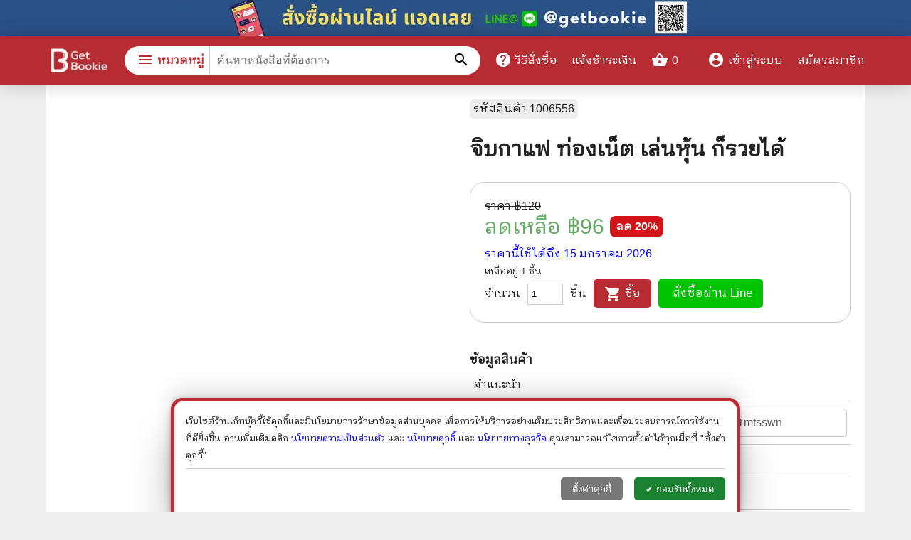

--- FILE ---
content_type: text/html; charset=utf-8
request_url: https://www.getbookie.com/product/%E0%B8%88%E0%B8%B4%E0%B8%9A%E0%B8%81%E0%B8%B2%E0%B9%81%E0%B8%9F-%E0%B8%97%E0%B9%88%E0%B8%AD%E0%B8%87%E0%B9%80%E0%B8%99%E0%B9%87%E0%B8%95-%E0%B9%80%E0%B8%A5%E0%B9%88%E0%B8%99%E0%B8%AB%E0%B8%B8%E0%B9%89%E0%B8%99-%E0%B8%81%E0%B9%87%E0%B8%A3%E0%B8%A7%E0%B8%A2%E0%B9%84%E0%B8%94%E0%B9%89.html?book=1mtsswn
body_size: 26192
content:
<!DOCTYPE html><html lang="th"><head><meta charSet="utf-8"/><meta name="viewport" content="width=device-width,initial-scale=1"/><title>หนังสือ จิบกาแฟ ท่องเน็ต เล่นหุ้น ก็รวยได้ รหัส 1006556 ขายหนังสือจิบกาแฟ ท่องเน็ต เล่นหุ้น ก็รวยได้ ร้านเก็ทบุ๊คกี้</title><meta name="description" content=" ร้านหนังสือออนไลน์ ส่งด่วนไวมาก ขายหนังสือจิบกาแฟ ท่องเน็ต เล่นหุ้น ก็รวยได้ รับบัตรเครดิตไม่บวกเพิ่ม ขายหนังสือทั้งมือหนึ่งและมือสอง มั่นใจ 100% รับบัตรเครดิต"/><meta name="keywords" content="จิบกาแฟ ท่องเน็ต เล่นหุ้น ก็รวยได้,หนังสือ,ร้านหนังสือ,หนังสือ,ขายหนังสือ,หนังสือน่าอ่าน,ร้านหนังสือออนไลน์,ร้านหนังสือออนไลน์,หนังสือ,หนังสือราคาถูก"/><meta property="og:type" content="product"/><meta property="og:url" content="https://www.getbookie.com/product/จิบกาแฟ-ท่องเน็ต-เล่นหุ้น-ก็รวยได้.html?book=1mtsswn"/><meta property="og:title" content="หนังสือ จิบกาแฟ ท่องเน็ต เล่นหุ้น ก็รวยได้ รหัส 1006556 ขายหนังสือจิบกาแฟ ท่องเน็ต เล่นหุ้น ก็รวยได้ ร้านเก็ทบุ๊คกี้"/><meta property="og:description" content=" ร้านหนังสือออนไลน์ ส่งด่วนไวมาก ขายหนังสือจิบกาแฟ ท่องเน็ต เล่นหุ้น ก็รวยได้ รับบัตรเครดิตไม่บวกเพิ่ม ขายหนังสือทั้งมือหนึ่งและมือสอง มั่นใจ 100% รับบัตรเครดิต"/><meta property="og:product:price:currency" content="THB"/><meta property="og:product:price:amount" content="96"/><meta property="og:image" content="https://static.getbookie.com/product/image/2020/08/full/1598280000388-172.37109375-kzw1vgcxsshb88gq4ytv.png"/><meta property="og:image:secure_url" content="https://static.getbookie.com/product/image/2020/08/full/1598280000388-172.37109375-kzw1vgcxsshb88gq4ytv.png"/><meta property="og:image:type" content="image/webp"/><meta property="og:image:width" content="800"/><meta property="og:image:height" content="800"/><meta property="og:image:alt" content=" ร้านหนังสือออนไลน์ ส่งด่วนไวมาก ขายหนังสือจิบกาแฟ ท่องเน็ต เล่นหุ้น ก็รวยได้ รับบัตรเครดิตไม่บวกเพิ่ม ขายหนังสือทั้งมือหนึ่งและมือสอง มั่นใจ 100% รับบัตรเครดิต"/><meta property="og:image" content="https://static.getbookie.com/product/image/2020/08/full/1598280000388-137.611328125-r2m4uho8lpjfs3dpetvt.png"/><meta property="og:image:secure_url" content="https://static.getbookie.com/product/image/2020/08/full/1598280000388-137.611328125-r2m4uho8lpjfs3dpetvt.png"/><meta property="og:image:type" content="image/webp"/><meta property="og:image:width" content="800"/><meta property="og:image:height" content="800"/><meta property="og:image:alt" content=" ร้านหนังสือออนไลน์ ส่งด่วนไวมาก ขายหนังสือจิบกาแฟ ท่องเน็ต เล่นหุ้น ก็รวยได้ รับบัตรเครดิตไม่บวกเพิ่ม ขายหนังสือทั้งมือหนึ่งและมือสอง มั่นใจ 100% รับบัตรเครดิต"/><meta property="og:image" content="https://static.getbookie.com/product/image/2020/08/full/1598280000388-156.6015625-jafuanznhnm80g39lobr.png"/><meta property="og:image:secure_url" content="https://static.getbookie.com/product/image/2020/08/full/1598280000388-156.6015625-jafuanznhnm80g39lobr.png"/><meta property="og:image:type" content="image/webp"/><meta property="og:image:width" content="800"/><meta property="og:image:height" content="800"/><meta property="og:image:alt" content=" ร้านหนังสือออนไลน์ ส่งด่วนไวมาก ขายหนังสือจิบกาแฟ ท่องเน็ต เล่นหุ้น ก็รวยได้ รับบัตรเครดิตไม่บวกเพิ่ม ขายหนังสือทั้งมือหนึ่งและมือสอง มั่นใจ 100% รับบัตรเครดิต"/><meta property="og:image" content="https://static.getbookie.com/product/image/2020/08/full/1598280000388-82.134765625-lg1bv2ieis0c0pcmdwdf.png"/><meta property="og:image:secure_url" content="https://static.getbookie.com/product/image/2020/08/full/1598280000388-82.134765625-lg1bv2ieis0c0pcmdwdf.png"/><meta property="og:image:type" content="image/webp"/><meta property="og:image:width" content="800"/><meta property="og:image:height" content="800"/><meta property="og:image:alt" content=" ร้านหนังสือออนไลน์ ส่งด่วนไวมาก ขายหนังสือจิบกาแฟ ท่องเน็ต เล่นหุ้น ก็รวยได้ รับบัตรเครดิตไม่บวกเพิ่ม ขายหนังสือทั้งมือหนึ่งและมือสอง มั่นใจ 100% รับบัตรเครดิต"/><meta property="og:image" content="https://static.getbookie.com/product/image/2020/08/full/1598280000389-95.890625-h1n6br4yrxmj534f1pli.png"/><meta property="og:image:secure_url" content="https://static.getbookie.com/product/image/2020/08/full/1598280000389-95.890625-h1n6br4yrxmj534f1pli.png"/><meta property="og:image:type" content="image/webp"/><meta property="og:image:width" content="800"/><meta property="og:image:height" content="800"/><meta property="og:image:alt" content=" ร้านหนังสือออนไลน์ ส่งด่วนไวมาก ขายหนังสือจิบกาแฟ ท่องเน็ต เล่นหุ้น ก็รวยได้ รับบัตรเครดิตไม่บวกเพิ่ม ขายหนังสือทั้งมือหนึ่งและมือสอง มั่นใจ 100% รับบัตรเครดิต"/><meta property="og:image" content="https://static.getbookie.com/product/image/2020/08/full/1598280000389-105.751953125-cofrnfi757yr9xiqw1ut.png"/><meta property="og:image:secure_url" content="https://static.getbookie.com/product/image/2020/08/full/1598280000389-105.751953125-cofrnfi757yr9xiqw1ut.png"/><meta property="og:image:type" content="image/webp"/><meta property="og:image:width" content="800"/><meta property="og:image:height" content="800"/><meta property="og:image:alt" content=" ร้านหนังสือออนไลน์ ส่งด่วนไวมาก ขายหนังสือจิบกาแฟ ท่องเน็ต เล่นหุ้น ก็รวยได้ รับบัตรเครดิตไม่บวกเพิ่ม ขายหนังสือทั้งมือหนึ่งและมือสอง มั่นใจ 100% รับบัตรเครดิต"/><meta property="og:image" content="https://static.getbookie.com/product/image/2020/08/full/1598280000389-107.998046875-rs4kwrjpcu0kgaae5yn0.png"/><meta property="og:image:secure_url" content="https://static.getbookie.com/product/image/2020/08/full/1598280000389-107.998046875-rs4kwrjpcu0kgaae5yn0.png"/><meta property="og:image:type" content="image/webp"/><meta property="og:image:width" content="800"/><meta property="og:image:height" content="800"/><meta property="og:image:alt" content=" ร้านหนังสือออนไลน์ ส่งด่วนไวมาก ขายหนังสือจิบกาแฟ ท่องเน็ต เล่นหุ้น ก็รวยได้ รับบัตรเครดิตไม่บวกเพิ่ม ขายหนังสือทั้งมือหนึ่งและมือสอง มั่นใจ 100% รับบัตรเครดิต"/><meta property="og:image" content="https://static.getbookie.com/product/image/2020/08/full/1598280000389-103.34375-subrle8sr0z8j8hlejdm.png"/><meta property="og:image:secure_url" content="https://static.getbookie.com/product/image/2020/08/full/1598280000389-103.34375-subrle8sr0z8j8hlejdm.png"/><meta property="og:image:type" content="image/webp"/><meta property="og:image:width" content="800"/><meta property="og:image:height" content="800"/><meta property="og:image:alt" content=" ร้านหนังสือออนไลน์ ส่งด่วนไวมาก ขายหนังสือจิบกาแฟ ท่องเน็ต เล่นหุ้น ก็รวยได้ รับบัตรเครดิตไม่บวกเพิ่ม ขายหนังสือทั้งมือหนึ่งและมือสอง มั่นใจ 100% รับบัตรเครดิต"/><meta property="og:image" content="https://static.getbookie.com/product/image/2020/08/full/1598280000389-109.205078125-58rgva66sctoiqpfhf3s.png"/><meta property="og:image:secure_url" content="https://static.getbookie.com/product/image/2020/08/full/1598280000389-109.205078125-58rgva66sctoiqpfhf3s.png"/><meta property="og:image:type" content="image/webp"/><meta property="og:image:width" content="800"/><meta property="og:image:height" content="800"/><meta property="og:image:alt" content=" ร้านหนังสือออนไลน์ ส่งด่วนไวมาก ขายหนังสือจิบกาแฟ ท่องเน็ต เล่นหุ้น ก็รวยได้ รับบัตรเครดิตไม่บวกเพิ่ม ขายหนังสือทั้งมือหนึ่งและมือสอง มั่นใจ 100% รับบัตรเครดิต"/><meta property="og:image" content="https://static.getbookie.com/product/image/2020/08/full/1598280000390-95.712890625-sxebruzf5ovczori34iv.png"/><meta property="og:image:secure_url" content="https://static.getbookie.com/product/image/2020/08/full/1598280000390-95.712890625-sxebruzf5ovczori34iv.png"/><meta property="og:image:type" content="image/webp"/><meta property="og:image:width" content="800"/><meta property="og:image:height" content="800"/><meta property="og:image:alt" content=" ร้านหนังสือออนไลน์ ส่งด่วนไวมาก ขายหนังสือจิบกาแฟ ท่องเน็ต เล่นหุ้น ก็รวยได้ รับบัตรเครดิตไม่บวกเพิ่ม ขายหนังสือทั้งมือหนึ่งและมือสอง มั่นใจ 100% รับบัตรเครดิต"/><link rel="canonical" href="https://www.getbookie.com/product/จิบกาแฟ-ท่องเน็ต-เล่นหุ้น-ก็รวยได้.html?book=1mtsswn"/><meta name="next-head-count" content="72"/><link rel="preconnect" href="https://www.google-analytics.com"/><link rel="preconnect" href="https://www.facebook.com"/><link rel="preconnect" href="https://connect.facebook.net"/><link rel="preconnect" href="https://www.googletagmanager.com"/><meta charSet="utf-8"/><link rel="shortcut icon" href="/static/favicon.png" type="image/png"/><link rel="icon" href="/static/favicon.png" type="image/png"/><meta http-equiv="Cache-Control" content="max-age=86400"/><meta name="google-site-verification" content="HgjNu0dMVMS60Akc9QMGR08djIlxKZO5LinTlrvraL8"/><meta name="p:domain_verify" content="0ada3512bda8ee264cb2e9d0ddff2b42"/><meta property="fb:app_id" content="1594103064203937"/><link rel="preload" href="/_next/static/css/0e505c78810f3281.css" as="style"/><link rel="stylesheet" href="/_next/static/css/0e505c78810f3281.css" data-n-g=""/><noscript data-n-css=""></noscript><script defer="" nomodule="" src="/_next/static/chunks/polyfills-5cd94c89d3acac5f.js" type="b474d11b8852fcda52fab8eb-text/javascript"></script><script src="/_next/static/chunks/webpack-5b52bbd3957923af.js" defer="" type="b474d11b8852fcda52fab8eb-text/javascript"></script><script src="/_next/static/chunks/framework-a87821de553db91d.js" defer="" type="b474d11b8852fcda52fab8eb-text/javascript"></script><script src="/_next/static/chunks/main-d8b1ff545a609496.js" defer="" type="b474d11b8852fcda52fab8eb-text/javascript"></script><script src="/_next/static/chunks/pages/_app-26580f36e0ae50e3.js" defer="" type="b474d11b8852fcda52fab8eb-text/javascript"></script><script src="/_next/static/chunks/75fc9c18-289ba7b5fb63f228.js" defer="" type="b474d11b8852fcda52fab8eb-text/javascript"></script><script src="/_next/static/chunks/63-aa2951d4b258d2cd.js" defer="" type="b474d11b8852fcda52fab8eb-text/javascript"></script><script src="/_next/static/chunks/395-4d79937260a9ab7c.js" defer="" type="b474d11b8852fcda52fab8eb-text/javascript"></script><script src="/_next/static/chunks/595-ba1c76b7e2dbdcfd.js" defer="" type="b474d11b8852fcda52fab8eb-text/javascript"></script><script src="/_next/static/chunks/205-1af901d91fc95ad6.js" defer="" type="b474d11b8852fcda52fab8eb-text/javascript"></script><script src="/_next/static/chunks/pages/productDetail-280e2b491f63e7a0.js" defer="" type="b474d11b8852fcda52fab8eb-text/javascript"></script><script src="/_next/static/_F60HofU_VZhV21CLHkAF/_buildManifest.js" defer="" type="b474d11b8852fcda52fab8eb-text/javascript"></script><script src="/_next/static/_F60HofU_VZhV21CLHkAF/_ssgManifest.js" defer="" type="b474d11b8852fcda52fab8eb-text/javascript"></script><script src="/_next/static/_F60HofU_VZhV21CLHkAF/_middlewareManifest.js" defer="" type="b474d11b8852fcda52fab8eb-text/javascript"></script><style data-href="https://fonts.googleapis.com/css2?family=IBM+Plex+Sans+Thai+Looped:wght@400&family=Material+Icons&display=swap">@font-face{font-family:'IBM Plex Sans Thai Looped';font-style:normal;font-weight:400;font-display:swap;src:url(https://fonts.gstatic.com/l/font?kit=tss_AoJJRAhL3BTrK3r2xxbFhvKfyBB6l7hHT30LxBE&skey=5f21ec3c561f6558&v=v12) format('woff')}@font-face{font-family:'Material Icons';font-style:normal;font-weight:400;font-display:swap;src:url(https://fonts.gstatic.com/l/font?kit=flUhRq6tzZclQEJ-Vdg-IuiaDsNa&skey=4fbfe4498ec2960a&v=v145) format('woff')}.material-icons{font-family:'Material Icons';font-weight:normal;font-style:normal;font-size:24px;line-height:1;letter-spacing:normal;text-transform:none;display:inline-block;white-space:nowrap;word-wrap:normal;direction:ltr;font-feature-settings:'liga'}@font-face{font-family:'IBM Plex Sans Thai Looped';font-style:normal;font-weight:400;font-display:swap;src:url(https://fonts.gstatic.com/s/ibmplexsansthailooped/v12/tss_AoJJRAhL3BTrK3r2xxbFhvKfyBB6l7hHT30L9BiKoXOrFCUb6Q.woff2) format('woff2');unicode-range:U+0460-052F,U+1C80-1C8A,U+20B4,U+2DE0-2DFF,U+A640-A69F,U+FE2E-FE2F}@font-face{font-family:'IBM Plex Sans Thai Looped';font-style:normal;font-weight:400;font-display:swap;src:url(https://fonts.gstatic.com/s/ibmplexsansthailooped/v12/tss_AoJJRAhL3BTrK3r2xxbFhvKfyBB6l7hHT30L9AGKoXOrFCUb6Q.woff2) format('woff2');unicode-range:U+02D7,U+0303,U+0331,U+0E01-0E5B,U+200C-200D,U+25CC}@font-face{font-family:'IBM Plex Sans Thai Looped';font-style:normal;font-weight:400;font-display:swap;src:url(https://fonts.gstatic.com/s/ibmplexsansthailooped/v12/tss_AoJJRAhL3BTrK3r2xxbFhvKfyBB6l7hHT30L9BuKoXOrFCUb6Q.woff2) format('woff2');unicode-range:U+0100-02BA,U+02BD-02C5,U+02C7-02CC,U+02CE-02D7,U+02DD-02FF,U+0304,U+0308,U+0329,U+1D00-1DBF,U+1E00-1E9F,U+1EF2-1EFF,U+2020,U+20A0-20AB,U+20AD-20C0,U+2113,U+2C60-2C7F,U+A720-A7FF}@font-face{font-family:'IBM Plex Sans Thai Looped';font-style:normal;font-weight:400;font-display:swap;src:url(https://fonts.gstatic.com/s/ibmplexsansthailooped/v12/tss_AoJJRAhL3BTrK3r2xxbFhvKfyBB6l7hHT30L9BWKoXOrFCU.woff2) format('woff2');unicode-range:U+0000-00FF,U+0131,U+0152-0153,U+02BB-02BC,U+02C6,U+02DA,U+02DC,U+0304,U+0308,U+0329,U+2000-206F,U+20AC,U+2122,U+2191,U+2193,U+2212,U+2215,U+FEFF,U+FFFD}@font-face{font-family:'Material Icons';font-style:normal;font-weight:400;font-display:swap;src:url(https://fonts.gstatic.com/s/materialicons/v145/flUhRq6tzZclQEJ-Vdg-IuiaDsNcIhQ8tQ.woff2) format('woff2')}.material-icons{font-family:'Material Icons';font-weight:normal;font-style:normal;font-size:24px;line-height:1;letter-spacing:normal;text-transform:none;display:inline-block;white-space:nowrap;word-wrap:normal;direction:ltr;-webkit-font-feature-settings:'liga';-webkit-font-smoothing:antialiased}</style></head><body id="body"><div id="__next"><div class="header-ribbon-wrap"><a href="http://line.me/ti/p/@getbookie"><div class="pc"><span style="box-sizing:border-box;display:inline-block;overflow:hidden;width:initial;height:initial;background:none;opacity:1;border:0;margin:0;padding:0;position:relative;max-width:100%"><span style="box-sizing:border-box;display:block;width:initial;height:initial;background:none;opacity:1;border:0;margin:0;padding:0;max-width:100%"><img style="display:block;max-width:100%;width:initial;height:initial;background:none;opacity:1;border:0;margin:0;padding:0" alt="" aria-hidden="true" src="data:image/svg+xml,%3csvg%20xmlns=%27http://www.w3.org/2000/svg%27%20version=%271.1%27%20width=%27800%27%20height=%2750%27/%3e"/></span><img alt="" src="[data-uri]" decoding="async" data-nimg="intrinsic" style="position:absolute;top:0;left:0;bottom:0;right:0;box-sizing:border-box;padding:0;border:none;margin:auto;display:block;width:0;height:0;min-width:100%;max-width:100%;min-height:100%;max-height:100%"/><noscript><img alt="" srcSet="/_next/image?url=%2F_next%2Fstatic%2Fmedia%2Fribbon.de16d1a1.png&amp;w=828&amp;q=75 1x, /_next/image?url=%2F_next%2Fstatic%2Fmedia%2Fribbon.de16d1a1.png&amp;w=1920&amp;q=75 2x" src="/_next/image?url=%2F_next%2Fstatic%2Fmedia%2Fribbon.de16d1a1.png&amp;w=1920&amp;q=75" decoding="async" data-nimg="intrinsic" style="position:absolute;top:0;left:0;bottom:0;right:0;box-sizing:border-box;padding:0;border:none;margin:auto;display:block;width:0;height:0;min-width:100%;max-width:100%;min-height:100%;max-height:100%" loading="lazy"/></noscript></span></div><div class="mobile"><span style="box-sizing:border-box;display:inline-block;overflow:hidden;width:initial;height:initial;background:none;opacity:1;border:0;margin:0;padding:0;position:relative;max-width:100%"><span style="box-sizing:border-box;display:block;width:initial;height:initial;background:none;opacity:1;border:0;margin:0;padding:0;max-width:100%"><img style="display:block;max-width:100%;width:initial;height:initial;background:none;opacity:1;border:0;margin:0;padding:0" alt="" aria-hidden="true" src="data:image/svg+xml,%3csvg%20xmlns=%27http://www.w3.org/2000/svg%27%20version=%271.1%27%20width=%27320%27%20height=%2750%27/%3e"/></span><img alt="" src="[data-uri]" decoding="async" data-nimg="intrinsic" style="position:absolute;top:0;left:0;bottom:0;right:0;box-sizing:border-box;padding:0;border:none;margin:auto;display:block;width:0;height:0;min-width:100%;max-width:100%;min-height:100%;max-height:100%"/><noscript><img alt="" srcSet="/_next/image?url=%2F_next%2Fstatic%2Fmedia%2FribbonM.65517bfc.png&amp;w=384&amp;q=75 1x, /_next/image?url=%2F_next%2Fstatic%2Fmedia%2FribbonM.65517bfc.png&amp;w=640&amp;q=75 2x" src="/_next/image?url=%2F_next%2Fstatic%2Fmedia%2FribbonM.65517bfc.png&amp;w=640&amp;q=75" decoding="async" data-nimg="intrinsic" style="position:absolute;top:0;left:0;bottom:0;right:0;box-sizing:border-box;padding:0;border:none;margin:auto;display:block;width:0;height:0;min-width:100%;max-width:100%;min-height:100%;max-height:100%" loading="lazy"/></noscript></span></div></a></div><a name="productDetail1mtsswn"></a><div class="container product-detail-page"><div class="product-wrap"><div class="product-wrap-left"><div class="product-image-wrap"><div><span style="box-sizing:border-box;display:block;overflow:hidden;width:initial;height:initial;background:none;opacity:1;border:0;margin:0;padding:0;position:relative"><span style="box-sizing:border-box;display:block;width:initial;height:initial;background:none;opacity:1;border:0;margin:0;padding:0;padding-top:100%"></span><img alt="จิบกาแฟ ท่องเน็ต เล่นหุ้น ก็รวยได้" src="[data-uri]" decoding="async" data-nimg="responsive" style="position:absolute;top:0;left:0;bottom:0;right:0;box-sizing:border-box;padding:0;border:none;margin:auto;display:block;width:0;height:0;min-width:100%;max-width:100%;min-height:100%;max-height:100%;object-fit:contain;object-position:top left"/><noscript><img alt="จิบกาแฟ ท่องเน็ต เล่นหุ้น ก็รวยได้" src="https://static.getbookie.com/product/image/2020/08/full/1598280000388-172.37109375-kzw1vgcxsshb88gq4ytv.png" decoding="async" data-nimg="responsive" style="position:absolute;top:0;left:0;bottom:0;right:0;box-sizing:border-box;padding:0;border:none;margin:auto;display:block;width:0;height:0;min-width:100%;max-width:100%;min-height:100%;max-height:100%;object-fit:contain;object-position:top left" loading="lazy"/></noscript></span></div><div><span style="box-sizing:border-box;display:block;overflow:hidden;width:initial;height:initial;background:none;opacity:1;border:0;margin:0;padding:0;position:relative"><span style="box-sizing:border-box;display:block;width:initial;height:initial;background:none;opacity:1;border:0;margin:0;padding:0;padding-top:100%"></span><img alt="จิบกาแฟ ท่องเน็ต เล่นหุ้น ก็รวยได้" src="[data-uri]" decoding="async" data-nimg="responsive" style="position:absolute;top:0;left:0;bottom:0;right:0;box-sizing:border-box;padding:0;border:none;margin:auto;display:block;width:0;height:0;min-width:100%;max-width:100%;min-height:100%;max-height:100%;object-fit:contain;object-position:top left"/><noscript><img alt="จิบกาแฟ ท่องเน็ต เล่นหุ้น ก็รวยได้" src="https://static.getbookie.com/product/image/2020/08/full/1598280000388-137.611328125-r2m4uho8lpjfs3dpetvt.png" decoding="async" data-nimg="responsive" style="position:absolute;top:0;left:0;bottom:0;right:0;box-sizing:border-box;padding:0;border:none;margin:auto;display:block;width:0;height:0;min-width:100%;max-width:100%;min-height:100%;max-height:100%;object-fit:contain;object-position:top left" loading="lazy"/></noscript></span></div><div><span style="box-sizing:border-box;display:block;overflow:hidden;width:initial;height:initial;background:none;opacity:1;border:0;margin:0;padding:0;position:relative"><span style="box-sizing:border-box;display:block;width:initial;height:initial;background:none;opacity:1;border:0;margin:0;padding:0;padding-top:100%"></span><img alt="จิบกาแฟ ท่องเน็ต เล่นหุ้น ก็รวยได้" src="[data-uri]" decoding="async" data-nimg="responsive" style="position:absolute;top:0;left:0;bottom:0;right:0;box-sizing:border-box;padding:0;border:none;margin:auto;display:block;width:0;height:0;min-width:100%;max-width:100%;min-height:100%;max-height:100%;object-fit:contain;object-position:top left"/><noscript><img alt="จิบกาแฟ ท่องเน็ต เล่นหุ้น ก็รวยได้" src="https://static.getbookie.com/product/image/2020/08/full/1598280000388-156.6015625-jafuanznhnm80g39lobr.png" decoding="async" data-nimg="responsive" style="position:absolute;top:0;left:0;bottom:0;right:0;box-sizing:border-box;padding:0;border:none;margin:auto;display:block;width:0;height:0;min-width:100%;max-width:100%;min-height:100%;max-height:100%;object-fit:contain;object-position:top left" loading="lazy"/></noscript></span></div><div><span style="box-sizing:border-box;display:block;overflow:hidden;width:initial;height:initial;background:none;opacity:1;border:0;margin:0;padding:0;position:relative"><span style="box-sizing:border-box;display:block;width:initial;height:initial;background:none;opacity:1;border:0;margin:0;padding:0;padding-top:100%"></span><img alt="จิบกาแฟ ท่องเน็ต เล่นหุ้น ก็รวยได้" src="[data-uri]" decoding="async" data-nimg="responsive" style="position:absolute;top:0;left:0;bottom:0;right:0;box-sizing:border-box;padding:0;border:none;margin:auto;display:block;width:0;height:0;min-width:100%;max-width:100%;min-height:100%;max-height:100%;object-fit:contain;object-position:top left"/><noscript><img alt="จิบกาแฟ ท่องเน็ต เล่นหุ้น ก็รวยได้" src="https://static.getbookie.com/product/image/2020/08/full/1598280000388-82.134765625-lg1bv2ieis0c0pcmdwdf.png" decoding="async" data-nimg="responsive" style="position:absolute;top:0;left:0;bottom:0;right:0;box-sizing:border-box;padding:0;border:none;margin:auto;display:block;width:0;height:0;min-width:100%;max-width:100%;min-height:100%;max-height:100%;object-fit:contain;object-position:top left" loading="lazy"/></noscript></span></div><div><span style="box-sizing:border-box;display:block;overflow:hidden;width:initial;height:initial;background:none;opacity:1;border:0;margin:0;padding:0;position:relative"><span style="box-sizing:border-box;display:block;width:initial;height:initial;background:none;opacity:1;border:0;margin:0;padding:0;padding-top:100%"></span><img alt="จิบกาแฟ ท่องเน็ต เล่นหุ้น ก็รวยได้" src="[data-uri]" decoding="async" data-nimg="responsive" style="position:absolute;top:0;left:0;bottom:0;right:0;box-sizing:border-box;padding:0;border:none;margin:auto;display:block;width:0;height:0;min-width:100%;max-width:100%;min-height:100%;max-height:100%;object-fit:contain;object-position:top left"/><noscript><img alt="จิบกาแฟ ท่องเน็ต เล่นหุ้น ก็รวยได้" src="https://static.getbookie.com/product/image/2020/08/full/1598280000389-95.890625-h1n6br4yrxmj534f1pli.png" decoding="async" data-nimg="responsive" style="position:absolute;top:0;left:0;bottom:0;right:0;box-sizing:border-box;padding:0;border:none;margin:auto;display:block;width:0;height:0;min-width:100%;max-width:100%;min-height:100%;max-height:100%;object-fit:contain;object-position:top left" loading="lazy"/></noscript></span></div><div><span style="box-sizing:border-box;display:block;overflow:hidden;width:initial;height:initial;background:none;opacity:1;border:0;margin:0;padding:0;position:relative"><span style="box-sizing:border-box;display:block;width:initial;height:initial;background:none;opacity:1;border:0;margin:0;padding:0;padding-top:100%"></span><img alt="จิบกาแฟ ท่องเน็ต เล่นหุ้น ก็รวยได้" src="[data-uri]" decoding="async" data-nimg="responsive" style="position:absolute;top:0;left:0;bottom:0;right:0;box-sizing:border-box;padding:0;border:none;margin:auto;display:block;width:0;height:0;min-width:100%;max-width:100%;min-height:100%;max-height:100%;object-fit:contain;object-position:top left"/><noscript><img alt="จิบกาแฟ ท่องเน็ต เล่นหุ้น ก็รวยได้" src="https://static.getbookie.com/product/image/2020/08/full/1598280000389-105.751953125-cofrnfi757yr9xiqw1ut.png" decoding="async" data-nimg="responsive" style="position:absolute;top:0;left:0;bottom:0;right:0;box-sizing:border-box;padding:0;border:none;margin:auto;display:block;width:0;height:0;min-width:100%;max-width:100%;min-height:100%;max-height:100%;object-fit:contain;object-position:top left" loading="lazy"/></noscript></span></div><div><span style="box-sizing:border-box;display:block;overflow:hidden;width:initial;height:initial;background:none;opacity:1;border:0;margin:0;padding:0;position:relative"><span style="box-sizing:border-box;display:block;width:initial;height:initial;background:none;opacity:1;border:0;margin:0;padding:0;padding-top:100%"></span><img alt="จิบกาแฟ ท่องเน็ต เล่นหุ้น ก็รวยได้" src="[data-uri]" decoding="async" data-nimg="responsive" style="position:absolute;top:0;left:0;bottom:0;right:0;box-sizing:border-box;padding:0;border:none;margin:auto;display:block;width:0;height:0;min-width:100%;max-width:100%;min-height:100%;max-height:100%;object-fit:contain;object-position:top left"/><noscript><img alt="จิบกาแฟ ท่องเน็ต เล่นหุ้น ก็รวยได้" src="https://static.getbookie.com/product/image/2020/08/full/1598280000389-107.998046875-rs4kwrjpcu0kgaae5yn0.png" decoding="async" data-nimg="responsive" style="position:absolute;top:0;left:0;bottom:0;right:0;box-sizing:border-box;padding:0;border:none;margin:auto;display:block;width:0;height:0;min-width:100%;max-width:100%;min-height:100%;max-height:100%;object-fit:contain;object-position:top left" loading="lazy"/></noscript></span></div><div><span style="box-sizing:border-box;display:block;overflow:hidden;width:initial;height:initial;background:none;opacity:1;border:0;margin:0;padding:0;position:relative"><span style="box-sizing:border-box;display:block;width:initial;height:initial;background:none;opacity:1;border:0;margin:0;padding:0;padding-top:100%"></span><img alt="จิบกาแฟ ท่องเน็ต เล่นหุ้น ก็รวยได้" src="[data-uri]" decoding="async" data-nimg="responsive" style="position:absolute;top:0;left:0;bottom:0;right:0;box-sizing:border-box;padding:0;border:none;margin:auto;display:block;width:0;height:0;min-width:100%;max-width:100%;min-height:100%;max-height:100%;object-fit:contain;object-position:top left"/><noscript><img alt="จิบกาแฟ ท่องเน็ต เล่นหุ้น ก็รวยได้" src="https://static.getbookie.com/product/image/2020/08/full/1598280000389-103.34375-subrle8sr0z8j8hlejdm.png" decoding="async" data-nimg="responsive" style="position:absolute;top:0;left:0;bottom:0;right:0;box-sizing:border-box;padding:0;border:none;margin:auto;display:block;width:0;height:0;min-width:100%;max-width:100%;min-height:100%;max-height:100%;object-fit:contain;object-position:top left" loading="lazy"/></noscript></span></div><div><span style="box-sizing:border-box;display:block;overflow:hidden;width:initial;height:initial;background:none;opacity:1;border:0;margin:0;padding:0;position:relative"><span style="box-sizing:border-box;display:block;width:initial;height:initial;background:none;opacity:1;border:0;margin:0;padding:0;padding-top:100%"></span><img alt="จิบกาแฟ ท่องเน็ต เล่นหุ้น ก็รวยได้" src="[data-uri]" decoding="async" data-nimg="responsive" style="position:absolute;top:0;left:0;bottom:0;right:0;box-sizing:border-box;padding:0;border:none;margin:auto;display:block;width:0;height:0;min-width:100%;max-width:100%;min-height:100%;max-height:100%;object-fit:contain;object-position:top left"/><noscript><img alt="จิบกาแฟ ท่องเน็ต เล่นหุ้น ก็รวยได้" src="https://static.getbookie.com/product/image/2020/08/full/1598280000389-109.205078125-58rgva66sctoiqpfhf3s.png" decoding="async" data-nimg="responsive" style="position:absolute;top:0;left:0;bottom:0;right:0;box-sizing:border-box;padding:0;border:none;margin:auto;display:block;width:0;height:0;min-width:100%;max-width:100%;min-height:100%;max-height:100%;object-fit:contain;object-position:top left" loading="lazy"/></noscript></span></div><div><span style="box-sizing:border-box;display:block;overflow:hidden;width:initial;height:initial;background:none;opacity:1;border:0;margin:0;padding:0;position:relative"><span style="box-sizing:border-box;display:block;width:initial;height:initial;background:none;opacity:1;border:0;margin:0;padding:0;padding-top:100%"></span><img alt="จิบกาแฟ ท่องเน็ต เล่นหุ้น ก็รวยได้" src="[data-uri]" decoding="async" data-nimg="responsive" style="position:absolute;top:0;left:0;bottom:0;right:0;box-sizing:border-box;padding:0;border:none;margin:auto;display:block;width:0;height:0;min-width:100%;max-width:100%;min-height:100%;max-height:100%;object-fit:contain;object-position:top left"/><noscript><img alt="จิบกาแฟ ท่องเน็ต เล่นหุ้น ก็รวยได้" src="https://static.getbookie.com/product/image/2020/08/full/1598280000390-95.712890625-sxebruzf5ovczori34iv.png" decoding="async" data-nimg="responsive" style="position:absolute;top:0;left:0;bottom:0;right:0;box-sizing:border-box;padding:0;border:none;margin:auto;display:block;width:0;height:0;min-width:100%;max-width:100%;min-height:100%;max-height:100%;object-fit:contain;object-position:top left" loading="lazy"/></noscript></span></div><div class="product-image-show-button">แสดงภาพทั้งหมด</div></div></div><div class="product-wrap-right"><div class="product-code">รหัสสินค้า <!-- -->1006556</div><h1 class="product-name">จิบกาแฟ ท่องเน็ต เล่นหุ้น ก็รวยได้</h1><div class="price-wrap"><div class="discount-product-price">ราคา ฿<!-- -->120</div><div class="product-price">ลดเหลือ ฿<!-- -->96<div class="discount-percent">ลด <!-- -->20<!-- -->%</div></div><div class="discount-promotion-time">ราคานี้ใช้ได้ถึง<!-- --> <!-- -->15 มกราคม 2026</div><small>เหลืออยู่ <!-- -->1<!-- --> ชิ้น</small><div class="product-add-to-cart"><label>จำนวน</label><input type="number" min="1" max="1" value="1"/><label>ชิ้น</label><div class="add-to-cart-button"><span class="material-icons">shopping_cart </span><span style="margin-left:5px">ซื้อ</span></div><div class="line-button-wrap"><a target="_blank" rel="nofollow noreferrer" href="http://line.me/ti/p/@getbookie" class="line-button"><span style="margin-left:5px">สั่งซื้อผ่าน Line</span></a></div></div></div><div class="product-info-label">ข้อมูลสินค้า</div><table class="product-info-table"><tbody><tr><th style="width:110px">คำแนะนำ</th><td></td></tr><tr><th style="width:110px">ลิงค์</th><td><input id="productURL" type="text" class="form-control" value="https://www.getbookie.com/product/1mtsswn"/></td></tr><tr><th>หมวดหมู่</th><td><a href="/productList?q=%F0%9F%91%94%20%E0%B8%98%E0%B8%B8%E0%B8%A3%E0%B8%81%E0%B8%B4%E0%B8%88%20%E0%B9%80%E0%B8%A8%E0%B8%A3%E0%B8%A9%E0%B8%90%E0%B8%A8%E0%B8%B2%E0%B8%AA%E0%B8%95%E0%B8%A3%E0%B9%8C">👔 ธุรกิจ เศรษฐศาสตร์</a></td></tr><tr><th>สภาพ<!-- -->หนังสือ</th><td>มือสอง</td></tr><tr><td>ค่าจัดส่ง</td><td>จะแสดงตอนสั่งซื้อ</td></tr></tbody></table><div class="product-info-label">รายละเอียด<!-- -->หนังสือ</div><div class="product-detail-wrap"><div><h2>ขายหนังสือจิบกาแฟ ท่องเน็ต เล่นหุ้น ก็รวยได้</h2> สภาพสินค้ามือสอง  📚 หนังสือทั่วไป👔 ธุรกิจ เศรษฐศาสตร์สั่งซื้อได้ทันทีผ่านเว็บไซต์ หรือหากต้องการสอบถามแม่ค้า แอดไลน์มาได้เลยค่ะ @getbookie พร้อมบริการให้เร็วที่สุดจ้า</div></div><a href="/_next/static/media/agreement.5617f155.png" target="_blank" style="display:block;margin-top:20px;width:100%;text-align:center" rel="noreferrer"><span style="box-sizing:border-box;display:inline-block;overflow:hidden;width:initial;height:initial;background:none;opacity:1;border:0;margin:0;padding:0;position:relative;max-width:100%"><span style="box-sizing:border-box;display:block;width:initial;height:initial;background:none;opacity:1;border:0;margin:0;padding:0;max-width:100%"><img style="display:block;max-width:100%;width:initial;height:initial;background:none;opacity:1;border:0;margin:0;padding:0" alt="" aria-hidden="true" src="data:image/svg+xml,%3csvg%20xmlns=%27http://www.w3.org/2000/svg%27%20version=%271.1%27%20width=%271040%27%20height=%271040%27/%3e"/></span><img alt="อ่านก่อนสังซื้อ" src="[data-uri]" decoding="async" data-nimg="intrinsic" style="position:absolute;top:0;left:0;bottom:0;right:0;box-sizing:border-box;padding:0;border:none;margin:auto;display:block;width:0;height:0;min-width:100%;max-width:100%;min-height:100%;max-height:100%"/><noscript><img alt="อ่านก่อนสังซื้อ" srcSet="/_next/image?url=%2F_next%2Fstatic%2Fmedia%2Fagreement.5617f155.png&amp;w=1080&amp;q=75 1x, /_next/image?url=%2F_next%2Fstatic%2Fmedia%2Fagreement.5617f155.png&amp;w=3840&amp;q=75 2x" src="/_next/image?url=%2F_next%2Fstatic%2Fmedia%2Fagreement.5617f155.png&amp;w=3840&amp;q=75" decoding="async" data-nimg="intrinsic" style="position:absolute;top:0;left:0;bottom:0;right:0;box-sizing:border-box;padding:0;border:none;margin:auto;display:block;width:0;height:0;min-width:100%;max-width:100%;min-height:100%;max-height:100%" loading="lazy"/></noscript></span></a><a style="display:block;margin-top:20px;width:100%;text-align:center" href="/content/promoCode"><span style="box-sizing:border-box;display:inline-block;overflow:hidden;width:initial;height:initial;background:none;opacity:1;border:0;margin:0;padding:0;position:relative;max-width:100%"><span style="box-sizing:border-box;display:block;width:initial;height:initial;background:none;opacity:1;border:0;margin:0;padding:0;max-width:100%"><img style="display:block;max-width:100%;width:initial;height:initial;background:none;opacity:1;border:0;margin:0;padding:0" alt="" aria-hidden="true" src="data:image/svg+xml,%3csvg%20xmlns=%27http://www.w3.org/2000/svg%27%20version=%271.1%27%20width=%27320%27%20height=%2750%27/%3e"/></span><img alt="ซื้อเกิน 300 ส่งฟรี" src="[data-uri]" decoding="async" data-nimg="intrinsic" class="mobile" style="display:block;position:absolute;top:0;left:0;bottom:0;right:0;box-sizing:border-box;padding:0;border:none;margin:auto;width:0;height:0;min-width:100%;max-width:100%;min-height:100%;max-height:100%"/><noscript><img alt="ซื้อเกิน 300 ส่งฟรี" srcSet="/_next/image?url=%2F_next%2Fstatic%2Fmedia%2FribbonM.65517bfc.png&amp;w=384&amp;q=75 1x, /_next/image?url=%2F_next%2Fstatic%2Fmedia%2FribbonM.65517bfc.png&amp;w=640&amp;q=75 2x" src="/_next/image?url=%2F_next%2Fstatic%2Fmedia%2FribbonM.65517bfc.png&amp;w=640&amp;q=75" decoding="async" data-nimg="intrinsic" style="display:block;position:absolute;top:0;left:0;bottom:0;right:0;box-sizing:border-box;padding:0;border:none;margin:auto;width:0;height:0;min-width:100%;max-width:100%;min-height:100%;max-height:100%" class="mobile" loading="lazy"/></noscript></span></a><a style="display:block;margin-top:20px;width:100%;text-align:center" href="/article/customer-review"><span style="box-sizing:border-box;display:inline-block;overflow:hidden;width:initial;height:initial;background:none;opacity:1;border:0;margin:0;padding:0;position:relative;max-width:100%"><span style="box-sizing:border-box;display:block;width:initial;height:initial;background:none;opacity:1;border:0;margin:0;padding:0;max-width:100%"><img style="display:block;max-width:100%;width:initial;height:initial;background:none;opacity:1;border:0;margin:0;padding:0" alt="" aria-hidden="true" src="data:image/svg+xml,%3csvg%20xmlns=%27http://www.w3.org/2000/svg%27%20version=%271.1%27%20width=%27320%27%20height=%2750%27/%3e"/></span><img alt="ซื้อเกิน 300 ส่งฟรี" src="[data-uri]" decoding="async" data-nimg="intrinsic" class="mobile" style="position:absolute;top:0;left:0;bottom:0;right:0;box-sizing:border-box;padding:0;border:none;margin:auto;display:block;width:0;height:0;min-width:100%;max-width:100%;min-height:100%;max-height:100%"/><noscript><img alt="ซื้อเกิน 300 ส่งฟรี" srcSet="/_next/image?url=%2F_next%2Fstatic%2Fmedia%2Fcustomer_review_product_detail.4e4cc070.png&amp;w=384&amp;q=75 1x, /_next/image?url=%2F_next%2Fstatic%2Fmedia%2Fcustomer_review_product_detail.4e4cc070.png&amp;w=640&amp;q=75 2x" src="/_next/image?url=%2F_next%2Fstatic%2Fmedia%2Fcustomer_review_product_detail.4e4cc070.png&amp;w=640&amp;q=75" decoding="async" data-nimg="intrinsic" style="position:absolute;top:0;left:0;bottom:0;right:0;box-sizing:border-box;padding:0;border:none;margin:auto;display:block;width:0;height:0;min-width:100%;max-width:100%;min-height:100%;max-height:100%" class="mobile" loading="lazy"/></noscript></span></a></div></div><div class="relate-product"><h2 class="relate-product__title">สินค้าอื่นๆที่ใกล้เคียงกับ <!-- -->หนังสือ<!-- -->จิบกาแฟ ท่องเน็ต เล่นหุ้น ก็รวยได้</h2><div class="row"><div class="product-box"><div class="product-box-image"><a title="มุฮัมมัด (ศ.) รัศมีนิรันดร" href="/product/%E0%B8%A1%E0%B8%B8%E0%B8%AE%E0%B8%B1%E0%B8%A1%E0%B8%A1%E0%B8%B1%E0%B8%94-%E0%B8%A8-%E0%B8%A3%E0%B8%B1%E0%B8%A8%E0%B8%A1%E0%B8%B5%E0%B8%99%E0%B8%B4%E0%B8%A3%E0%B8%B1%E0%B8%99%E0%B8%94%E0%B8%A3.html?book=371pns4"><span style="box-sizing:border-box;display:inline-block;overflow:hidden;width:initial;height:initial;background:none;opacity:1;border:0;margin:0;padding:0;position:relative;max-width:100%"><span style="box-sizing:border-box;display:block;width:initial;height:initial;background:none;opacity:1;border:0;margin:0;padding:0;max-width:100%"><img style="display:block;max-width:100%;width:initial;height:initial;background:none;opacity:1;border:0;margin:0;padding:0" alt="" aria-hidden="true" src="data:image/svg+xml,%3csvg%20xmlns=%27http://www.w3.org/2000/svg%27%20version=%271.1%27%20width=%27300%27%20height=%27300%27/%3e"/></span><img alt="" src="[data-uri]" decoding="async" data-nimg="intrinsic" style="position:absolute;top:0;left:0;bottom:0;right:0;box-sizing:border-box;padding:0;border:none;margin:auto;display:block;width:0;height:0;min-width:100%;max-width:100%;min-height:100%;max-height:100%;object-fit:contain"/><noscript><img alt="" src="https://static.getbookie.com/product/image/2023/11/full/1699095906511-611.60546875-xqyqbxpezp-line_oa_chat_231104_180455_gro.png" decoding="async" data-nimg="intrinsic" style="position:absolute;top:0;left:0;bottom:0;right:0;box-sizing:border-box;padding:0;border:none;margin:auto;display:block;width:0;height:0;min-width:100%;max-width:100%;min-height:100%;max-height:100%;object-fit:contain" loading="lazy"/></noscript></span><div class="product-badge-wrap"></div></a></div><div class="product-box-name"><a title="มุฮัมมัด (ศ.) รัศมีนิรันดร" href="/product/%E0%B8%A1%E0%B8%B8%E0%B8%AE%E0%B8%B1%E0%B8%A1%E0%B8%A1%E0%B8%B1%E0%B8%94-%E0%B8%A8-%E0%B8%A3%E0%B8%B1%E0%B8%A8%E0%B8%A1%E0%B8%B5%E0%B8%99%E0%B8%B4%E0%B8%A3%E0%B8%B1%E0%B8%99%E0%B8%94%E0%B8%A3.html?book=371pns4">มุฮัมมัด (ศ.) รัศมีนิรันดร</a></div><div class="product-box-bottom"><div class="product-box-price"><div class="discount-product-price">ราคา ฿<!-- -->180</div><div class="product-price">ลดเหลือ ฿<!-- -->135<!-- --> <div class="discount-percent"><small>ลด</small>25<!-- -->%</div></div></div><div class="product-add-to-cart-button-icon"><span class="material-icons">shopping_cart </span></div></div></div><div class="product-box"><div class="product-box-image"><a title="ปุนภพแห่งเอเชีย The Asian Renaissance" href="/product/%E0%B8%9B%E0%B8%B8%E0%B8%99%E0%B8%A0%E0%B8%9E%E0%B9%81%E0%B8%AB%E0%B9%88%E0%B8%87%E0%B9%80%E0%B8%AD%E0%B9%80%E0%B8%8A%E0%B8%B5%E0%B8%A2-The-Asian-Renaissance.html?book=2vhccft"><span style="box-sizing:border-box;display:inline-block;overflow:hidden;width:initial;height:initial;background:none;opacity:1;border:0;margin:0;padding:0;position:relative;max-width:100%"><span style="box-sizing:border-box;display:block;width:initial;height:initial;background:none;opacity:1;border:0;margin:0;padding:0;max-width:100%"><img style="display:block;max-width:100%;width:initial;height:initial;background:none;opacity:1;border:0;margin:0;padding:0" alt="" aria-hidden="true" src="data:image/svg+xml,%3csvg%20xmlns=%27http://www.w3.org/2000/svg%27%20version=%271.1%27%20width=%27300%27%20height=%27300%27/%3e"/></span><img alt="" src="[data-uri]" decoding="async" data-nimg="intrinsic" style="position:absolute;top:0;left:0;bottom:0;right:0;box-sizing:border-box;padding:0;border:none;margin:auto;display:block;width:0;height:0;min-width:100%;max-width:100%;min-height:100%;max-height:100%;object-fit:contain"/><noscript><img alt="" src="https://static.getbookie.com/product/image/2020/05/full/1589806859278-89.005859375-aq7cq5cwz15tktzt5awz.png" decoding="async" data-nimg="intrinsic" style="position:absolute;top:0;left:0;bottom:0;right:0;box-sizing:border-box;padding:0;border:none;margin:auto;display:block;width:0;height:0;min-width:100%;max-width:100%;min-height:100%;max-height:100%;object-fit:contain" loading="lazy"/></noscript></span><div class="product-badge-wrap"></div></a></div><div class="product-box-name"><a title="ปุนภพแห่งเอเชีย The Asian Renaissance" href="/product/%E0%B8%9B%E0%B8%B8%E0%B8%99%E0%B8%A0%E0%B8%9E%E0%B9%81%E0%B8%AB%E0%B9%88%E0%B8%87%E0%B9%80%E0%B8%AD%E0%B9%80%E0%B8%8A%E0%B8%B5%E0%B8%A2-The-Asian-Renaissance.html?book=2vhccft">ปุนภพแห่งเอเชีย The Asian Renaissance</a></div><div class="product-box-bottom"><div class="product-box-price"><div class="discount-product-price">ราคา ฿<!-- -->100</div><div class="product-price">ลดเหลือ ฿<!-- -->80<!-- --> <div class="discount-percent"><small>ลด</small>20<!-- -->%</div></div></div><div class="product-add-to-cart-button-icon"><span class="material-icons">shopping_cart </span></div></div></div><div class="product-box"><div class="product-box-image"><a title="จดหมายจากพ่อถึงลูกสาว - ยวาหระลาล เนห์รู" href="/product/%E0%B8%88%E0%B8%94%E0%B8%AB%E0%B8%A1%E0%B8%B2%E0%B8%A2%E0%B8%88%E0%B8%B2%E0%B8%81%E0%B8%9E%E0%B9%88%E0%B8%AD%E0%B8%96%E0%B8%B6%E0%B8%87%E0%B8%A5%E0%B8%B9%E0%B8%81%E0%B8%AA%E0%B8%B2%E0%B8%A7-%E0%B8%A2%E0%B8%A7%E0%B8%B2%E0%B8%AB%E0%B8%A3%E0%B8%B0%E0%B8%A5%E0%B8%B2%E0%B8%A5-%E0%B9%80%E0%B8%99%E0%B8%AB%E0%B9%8C%E0%B8%A3%E0%B8%B9.html?book=365xocf"><span style="box-sizing:border-box;display:inline-block;overflow:hidden;width:initial;height:initial;background:none;opacity:1;border:0;margin:0;padding:0;position:relative;max-width:100%"><span style="box-sizing:border-box;display:block;width:initial;height:initial;background:none;opacity:1;border:0;margin:0;padding:0;max-width:100%"><img style="display:block;max-width:100%;width:initial;height:initial;background:none;opacity:1;border:0;margin:0;padding:0" alt="" aria-hidden="true" src="data:image/svg+xml,%3csvg%20xmlns=%27http://www.w3.org/2000/svg%27%20version=%271.1%27%20width=%27300%27%20height=%27300%27/%3e"/></span><img alt="" src="[data-uri]" decoding="async" data-nimg="intrinsic" style="position:absolute;top:0;left:0;bottom:0;right:0;box-sizing:border-box;padding:0;border:none;margin:auto;display:block;width:0;height:0;min-width:100%;max-width:100%;min-height:100%;max-height:100%;object-fit:contain"/><noscript><img alt="" src="https://static.getbookie.com/product/image/2021/01/full/1612002073-3369.5673828125-ede9f09f-7b8b-4f84-b317-742047979d16.png" decoding="async" data-nimg="intrinsic" style="position:absolute;top:0;left:0;bottom:0;right:0;box-sizing:border-box;padding:0;border:none;margin:auto;display:block;width:0;height:0;min-width:100%;max-width:100%;min-height:100%;max-height:100%;object-fit:contain" loading="lazy"/></noscript></span><div class="product-badge-wrap"></div></a></div><div class="product-box-name"><a title="จดหมายจากพ่อถึงลูกสาว - ยวาหระลาล เนห์รู" href="/product/%E0%B8%88%E0%B8%94%E0%B8%AB%E0%B8%A1%E0%B8%B2%E0%B8%A2%E0%B8%88%E0%B8%B2%E0%B8%81%E0%B8%9E%E0%B9%88%E0%B8%AD%E0%B8%96%E0%B8%B6%E0%B8%87%E0%B8%A5%E0%B8%B9%E0%B8%81%E0%B8%AA%E0%B8%B2%E0%B8%A7-%E0%B8%A2%E0%B8%A7%E0%B8%B2%E0%B8%AB%E0%B8%A3%E0%B8%B0%E0%B8%A5%E0%B8%B2%E0%B8%A5-%E0%B9%80%E0%B8%99%E0%B8%AB%E0%B9%8C%E0%B8%A3%E0%B8%B9.html?book=365xocf">จดหมายจากพ่อถึงลูกสาว - ยวาหระลาล เนห์รู</a></div><div class="product-box-bottom"><div class="product-box-price"><div class="discount-product-price">ราคา ฿<!-- -->180</div><div class="product-price">ลดเหลือ ฿<!-- -->135<!-- --> <div class="discount-percent"><small>ลด</small>25<!-- -->%</div></div></div><div class="product-add-to-cart-button-icon"><span class="material-icons">shopping_cart </span></div></div></div><div class="product-box"><div class="product-box-image"><a title="อวสานแห่งมนุษยชาติ - อับดุลลอฮ์ บิน กอเซ็ม" href="/product/%E0%B8%AD%E0%B8%A7%E0%B8%AA%E0%B8%B2%E0%B8%99%E0%B9%81%E0%B8%AB%E0%B9%88%E0%B8%87%E0%B8%A1%E0%B8%99%E0%B8%B8%E0%B8%A9%E0%B8%A2%E0%B8%8A%E0%B8%B2%E0%B8%95%E0%B8%B4-%E0%B8%AD%E0%B8%B1%E0%B8%9A%E0%B8%94%E0%B8%B8%E0%B8%A5%E0%B8%A5%E0%B8%AD%E0%B8%AE%E0%B9%8C-%E0%B8%9A%E0%B8%B4%E0%B8%99-%E0%B8%81%E0%B8%AD%E0%B9%80%E0%B8%8B%E0%B9%87%E0%B8%A1.html?book=2zgin0j"><span style="box-sizing:border-box;display:inline-block;overflow:hidden;width:initial;height:initial;background:none;opacity:1;border:0;margin:0;padding:0;position:relative;max-width:100%"><span style="box-sizing:border-box;display:block;width:initial;height:initial;background:none;opacity:1;border:0;margin:0;padding:0;max-width:100%"><img style="display:block;max-width:100%;width:initial;height:initial;background:none;opacity:1;border:0;margin:0;padding:0" alt="" aria-hidden="true" src="data:image/svg+xml,%3csvg%20xmlns=%27http://www.w3.org/2000/svg%27%20version=%271.1%27%20width=%27300%27%20height=%27300%27/%3e"/></span><img alt="" src="[data-uri]" decoding="async" data-nimg="intrinsic" style="position:absolute;top:0;left:0;bottom:0;right:0;box-sizing:border-box;padding:0;border:none;margin:auto;display:block;width:0;height:0;min-width:100%;max-width:100%;min-height:100%;max-height:100%;object-fit:contain"/><noscript><img alt="" src="https://static.getbookie.com/product/image/2021/08/full/1628927684-2378.6630859375-8e6af77a-9432-427d-97e6-a7341929b714.png" decoding="async" data-nimg="intrinsic" style="position:absolute;top:0;left:0;bottom:0;right:0;box-sizing:border-box;padding:0;border:none;margin:auto;display:block;width:0;height:0;min-width:100%;max-width:100%;min-height:100%;max-height:100%;object-fit:contain" loading="lazy"/></noscript></span><div class="product-badge-wrap"></div></a></div><div class="product-box-name"><a title="อวสานแห่งมนุษยชาติ - อับดุลลอฮ์ บิน กอเซ็ม" href="/product/%E0%B8%AD%E0%B8%A7%E0%B8%AA%E0%B8%B2%E0%B8%99%E0%B9%81%E0%B8%AB%E0%B9%88%E0%B8%87%E0%B8%A1%E0%B8%99%E0%B8%B8%E0%B8%A9%E0%B8%A2%E0%B8%8A%E0%B8%B2%E0%B8%95%E0%B8%B4-%E0%B8%AD%E0%B8%B1%E0%B8%9A%E0%B8%94%E0%B8%B8%E0%B8%A5%E0%B8%A5%E0%B8%AD%E0%B8%AE%E0%B9%8C-%E0%B8%9A%E0%B8%B4%E0%B8%99-%E0%B8%81%E0%B8%AD%E0%B9%80%E0%B8%8B%E0%B9%87%E0%B8%A1.html?book=2zgin0j">อวสานแห่งมนุษยชาติ - อับดุลลอฮ์ บิน กอเซ็ม</a></div><div class="product-box-bottom"><div class="product-box-price"><div class="discount-product-price">ราคา ฿<!-- -->100</div><div class="product-price">ลดเหลือ ฿<!-- -->80<!-- --> <div class="discount-percent"><small>ลด</small>20<!-- -->%</div></div></div><div class="product-add-to-cart-button-icon"><span class="material-icons">shopping_cart </span></div></div></div><div class="product-box"><div class="product-box-image"><a title="อารยธรรมโลก พุทธ &amp; อิสลาม สนทนาธรรม-สานสัมพันธ์สู่สันติ" href="/product/%E0%B8%AD%E0%B8%B2%E0%B8%A3%E0%B8%A2%E0%B8%98%E0%B8%A3%E0%B8%A3%E0%B8%A1%E0%B9%82%E0%B8%A5%E0%B8%81-%E0%B8%9E%E0%B8%B8%E0%B8%97%E0%B8%98-%E0%B8%AD%E0%B8%B4%E0%B8%AA%E0%B8%A5%E0%B8%B2%E0%B8%A1-%E0%B8%AA%E0%B8%99%E0%B8%97%E0%B8%99%E0%B8%B2%E0%B8%98%E0%B8%A3%E0%B8%A3%E0%B8%A1-%E0%B8%AA%E0%B8%B2%E0%B8%99%E0%B8%AA%E0%B8%B1%E0%B8%A1%E0%B8%9E%E0%B8%B1%E0%B8%99%E0%B8%98%E0%B9%8C%E0%B8%AA%E0%B8%B9%E0%B9%88%E0%B8%AA%E0%B8%B1%E0%B8%99%E0%B8%95%E0%B8%B4.html?book=4hwzui"><span style="box-sizing:border-box;display:inline-block;overflow:hidden;width:initial;height:initial;background:none;opacity:1;border:0;margin:0;padding:0;position:relative;max-width:100%"><span style="box-sizing:border-box;display:block;width:initial;height:initial;background:none;opacity:1;border:0;margin:0;padding:0;max-width:100%"><img style="display:block;max-width:100%;width:initial;height:initial;background:none;opacity:1;border:0;margin:0;padding:0" alt="" aria-hidden="true" src="data:image/svg+xml,%3csvg%20xmlns=%27http://www.w3.org/2000/svg%27%20version=%271.1%27%20width=%27300%27%20height=%27300%27/%3e"/></span><img alt="" src="[data-uri]" decoding="async" data-nimg="intrinsic" style="position:absolute;top:0;left:0;bottom:0;right:0;box-sizing:border-box;padding:0;border:none;margin:auto;display:block;width:0;height:0;min-width:100%;max-width:100%;min-height:100%;max-height:100%;object-fit:contain"/><noscript><img alt="" src="https://static.getbookie.com/product/image/2021/09/full/1631696399-4448.599609375-06de8c09-1e71-473d-86db-6e5dc1e469c4.png" decoding="async" data-nimg="intrinsic" style="position:absolute;top:0;left:0;bottom:0;right:0;box-sizing:border-box;padding:0;border:none;margin:auto;display:block;width:0;height:0;min-width:100%;max-width:100%;min-height:100%;max-height:100%;object-fit:contain" loading="lazy"/></noscript></span><div class="product-badge-wrap"></div></a></div><div class="product-box-name"><a title="อารยธรรมโลก พุทธ &amp; อิสลาม สนทนาธรรม-สานสัมพันธ์สู่สันติ" href="/product/%E0%B8%AD%E0%B8%B2%E0%B8%A3%E0%B8%A2%E0%B8%98%E0%B8%A3%E0%B8%A3%E0%B8%A1%E0%B9%82%E0%B8%A5%E0%B8%81-%E0%B8%9E%E0%B8%B8%E0%B8%97%E0%B8%98-%E0%B8%AD%E0%B8%B4%E0%B8%AA%E0%B8%A5%E0%B8%B2%E0%B8%A1-%E0%B8%AA%E0%B8%99%E0%B8%97%E0%B8%99%E0%B8%B2%E0%B8%98%E0%B8%A3%E0%B8%A3%E0%B8%A1-%E0%B8%AA%E0%B8%B2%E0%B8%99%E0%B8%AA%E0%B8%B1%E0%B8%A1%E0%B8%9E%E0%B8%B1%E0%B8%99%E0%B8%98%E0%B9%8C%E0%B8%AA%E0%B8%B9%E0%B9%88%E0%B8%AA%E0%B8%B1%E0%B8%99%E0%B8%95%E0%B8%B4.html?book=4hwzui">อารยธรรมโลก พุทธ &amp; อิสลาม สนทนาธรรม-สานสัมพันธ์สู่สันติ</a></div><div class="product-box-bottom"><div class="product-box-price"><div class="discount-product-price">ราคา ฿<!-- -->100</div><div class="product-price">ลดเหลือ ฿<!-- -->80<!-- --> <div class="discount-percent"><small>ลด</small>20<!-- -->%</div></div></div><div class="product-add-to-cart-button-icon"><span class="material-icons">shopping_cart </span></div></div></div><div class="product-box"><div class="product-box-image"><a title="ตอบคำถามเพื่อนต่างศาสนิก" href="/product/%E0%B8%95%E0%B8%AD%E0%B8%9A%E0%B8%84%E0%B8%B3%E0%B8%96%E0%B8%B2%E0%B8%A1%E0%B9%80%E0%B8%9E%E0%B8%B7%E0%B9%88%E0%B8%AD%E0%B8%99%E0%B8%95%E0%B9%88%E0%B8%B2%E0%B8%87%E0%B8%A8%E0%B8%B2%E0%B8%AA%E0%B8%99%E0%B8%B4%E0%B8%81.html?book=43v0foc"><span style="box-sizing:border-box;display:inline-block;overflow:hidden;width:initial;height:initial;background:none;opacity:1;border:0;margin:0;padding:0;position:relative;max-width:100%"><span style="box-sizing:border-box;display:block;width:initial;height:initial;background:none;opacity:1;border:0;margin:0;padding:0;max-width:100%"><img style="display:block;max-width:100%;width:initial;height:initial;background:none;opacity:1;border:0;margin:0;padding:0" alt="" aria-hidden="true" src="data:image/svg+xml,%3csvg%20xmlns=%27http://www.w3.org/2000/svg%27%20version=%271.1%27%20width=%27300%27%20height=%27300%27/%3e"/></span><img alt="" src="[data-uri]" decoding="async" data-nimg="intrinsic" style="position:absolute;top:0;left:0;bottom:0;right:0;box-sizing:border-box;padding:0;border:none;margin:auto;display:block;width:0;height:0;min-width:100%;max-width:100%;min-height:100%;max-height:100%;object-fit:contain"/><noscript><img alt="" src="https://static.getbookie.com/product/image/2021/10/full/1635157038-2796.7431640625-0433476d-68a5-48e4-bcd5-1c088b5f0a25.png" decoding="async" data-nimg="intrinsic" style="position:absolute;top:0;left:0;bottom:0;right:0;box-sizing:border-box;padding:0;border:none;margin:auto;display:block;width:0;height:0;min-width:100%;max-width:100%;min-height:100%;max-height:100%;object-fit:contain" loading="lazy"/></noscript></span><div class="product-badge-wrap"></div></a></div><div class="product-box-name"><a title="ตอบคำถามเพื่อนต่างศาสนิก" href="/product/%E0%B8%95%E0%B8%AD%E0%B8%9A%E0%B8%84%E0%B8%B3%E0%B8%96%E0%B8%B2%E0%B8%A1%E0%B9%80%E0%B8%9E%E0%B8%B7%E0%B9%88%E0%B8%AD%E0%B8%99%E0%B8%95%E0%B9%88%E0%B8%B2%E0%B8%87%E0%B8%A8%E0%B8%B2%E0%B8%AA%E0%B8%99%E0%B8%B4%E0%B8%81.html?book=43v0foc">ตอบคำถามเพื่อนต่างศาสนิก</a></div><div class="product-box-bottom"><div class="product-box-price"><div class="discount-product-price">ราคา ฿<!-- -->100</div><div class="product-price">ลดเหลือ ฿<!-- -->80<!-- --> <div class="discount-percent"><small>ลด</small>20<!-- -->%</div></div></div><div class="product-add-to-cart-button-icon"><span class="material-icons">shopping_cart </span></div></div></div><div class="product-box"><div class="product-box-image"><a title="อัล-อิศลาหุ สมาคม เอกสารอัล-อิศลาหุ ฟื้นฟู เผยแผ่ และอนุรักษ์อิสลาม อันดับที่ 433,436,445" href="/product/%E0%B8%AD%E0%B8%B1%E0%B8%A5-%E0%B8%AD%E0%B8%B4%E0%B8%A8%E0%B8%A5%E0%B8%B2%E0%B8%AB%E0%B8%B8-%E0%B8%AA%E0%B8%A1%E0%B8%B2%E0%B8%84%E0%B8%A1-%E0%B9%80%E0%B8%AD%E0%B8%81%E0%B8%AA%E0%B8%B2%E0%B8%A3%E0%B8%AD%E0%B8%B1%E0%B8%A5-%E0%B8%AD%E0%B8%B4%E0%B8%A8%E0%B8%A5%E0%B8%B2%E0%B8%AB%E0%B8%B8-%E0%B8%9F%E0%B8%B7%E0%B9%89%E0%B8%99%E0%B8%9F%E0%B8%B9-%E0%B9%80%E0%B8%9C%E0%B8%A2%E0%B9%81%E0%B8%9C%E0%B9%88-%E0%B9%81%E0%B8%A5%E0%B8%B0%E0%B8%AD%E0%B8%99%E0%B8%B8%E0%B8%A3%E0%B8%B1%E0%B8%81%E0%B8%A9%E0%B9%8C%E0%B8%AD%E0%B8%B4%E0%B8%AA%E0%B8%A5%E0%B8%B2%E0%B8%A1-%E0%B8%AD%E0%B8%B1%E0%B8%99%E0%B8%94%E0%B8%B1%E0%B8%9A%E0%B8%97%E0%B8%B5%E0%B9%88-43.html?book=2tdzjrd"><span style="box-sizing:border-box;display:inline-block;overflow:hidden;width:initial;height:initial;background:none;opacity:1;border:0;margin:0;padding:0;position:relative;max-width:100%"><span style="box-sizing:border-box;display:block;width:initial;height:initial;background:none;opacity:1;border:0;margin:0;padding:0;max-width:100%"><img style="display:block;max-width:100%;width:initial;height:initial;background:none;opacity:1;border:0;margin:0;padding:0" alt="" aria-hidden="true" src="data:image/svg+xml,%3csvg%20xmlns=%27http://www.w3.org/2000/svg%27%20version=%271.1%27%20width=%27300%27%20height=%27300%27/%3e"/></span><img alt="" src="[data-uri]" decoding="async" data-nimg="intrinsic" style="position:absolute;top:0;left:0;bottom:0;right:0;box-sizing:border-box;padding:0;border:none;margin:auto;display:block;width:0;height:0;min-width:100%;max-width:100%;min-height:100%;max-height:100%;object-fit:contain"/><noscript><img alt="" src="https://static.getbookie.com/product/image/2021/10/full/1635157420-3005.7431640625-f074e994-dcf7-4bfa-884c-934dd3522374.png" decoding="async" data-nimg="intrinsic" style="position:absolute;top:0;left:0;bottom:0;right:0;box-sizing:border-box;padding:0;border:none;margin:auto;display:block;width:0;height:0;min-width:100%;max-width:100%;min-height:100%;max-height:100%;object-fit:contain" loading="lazy"/></noscript></span><div class="product-badge-wrap"></div></a></div><div class="product-box-name"><a title="อัล-อิศลาหุ สมาคม เอกสารอัล-อิศลาหุ ฟื้นฟู เผยแผ่ และอนุรักษ์อิสลาม อันดับที่ 433,436,445" href="/product/%E0%B8%AD%E0%B8%B1%E0%B8%A5-%E0%B8%AD%E0%B8%B4%E0%B8%A8%E0%B8%A5%E0%B8%B2%E0%B8%AB%E0%B8%B8-%E0%B8%AA%E0%B8%A1%E0%B8%B2%E0%B8%84%E0%B8%A1-%E0%B9%80%E0%B8%AD%E0%B8%81%E0%B8%AA%E0%B8%B2%E0%B8%A3%E0%B8%AD%E0%B8%B1%E0%B8%A5-%E0%B8%AD%E0%B8%B4%E0%B8%A8%E0%B8%A5%E0%B8%B2%E0%B8%AB%E0%B8%B8-%E0%B8%9F%E0%B8%B7%E0%B9%89%E0%B8%99%E0%B8%9F%E0%B8%B9-%E0%B9%80%E0%B8%9C%E0%B8%A2%E0%B9%81%E0%B8%9C%E0%B9%88-%E0%B9%81%E0%B8%A5%E0%B8%B0%E0%B8%AD%E0%B8%99%E0%B8%B8%E0%B8%A3%E0%B8%B1%E0%B8%81%E0%B8%A9%E0%B9%8C%E0%B8%AD%E0%B8%B4%E0%B8%AA%E0%B8%A5%E0%B8%B2%E0%B8%A1-%E0%B8%AD%E0%B8%B1%E0%B8%99%E0%B8%94%E0%B8%B1%E0%B8%9A%E0%B8%97%E0%B8%B5%E0%B9%88-43.html?book=2tdzjrd">อัล-อิศลาหุ สมาคม เอกสารอัล-อิศลาหุ ฟื้นฟู เผยแผ่ และอนุรักษ์อิสลาม อันดับที่ 433,436,445</a></div><div class="product-box-bottom"><div class="product-box-price"><div class="discount-product-price">ราคา ฿<!-- -->250</div><div class="product-price">ลดเหลือ ฿<!-- -->175<!-- --> <div class="discount-percent"><small>ลด</small>30<!-- -->%</div></div></div><div class="product-add-to-cart-button-icon"><span class="material-icons">shopping_cart </span></div></div></div><div class="product-box"><div class="product-box-image"><a title="มัษนาวี Mathnavi - เมาลานา ญะลาลุดดิน มุฮัมมัด รูมี" href="/product/%E0%B8%A1%E0%B8%B1%E0%B8%A9%E0%B8%99%E0%B8%B2%E0%B8%A7%E0%B8%B5-Mathnavi-%E0%B9%80%E0%B8%A1%E0%B8%B2%E0%B8%A5%E0%B8%B2%E0%B8%99%E0%B8%B2-%E0%B8%8D%E0%B8%B0%E0%B8%A5%E0%B8%B2%E0%B8%A5%E0%B8%B8%E0%B8%94%E0%B8%94%E0%B8%B4%E0%B8%99-%E0%B8%A1%E0%B8%B8%E0%B8%AE%E0%B8%B1%E0%B8%A1%E0%B8%A1%E0%B8%B1%E0%B8%94-%E0%B8%A3%E0%B8%B9%E0%B8%A1%E0%B8%B5.html?book=2dosd9c"><span style="box-sizing:border-box;display:inline-block;overflow:hidden;width:initial;height:initial;background:none;opacity:1;border:0;margin:0;padding:0;position:relative;max-width:100%"><span style="box-sizing:border-box;display:block;width:initial;height:initial;background:none;opacity:1;border:0;margin:0;padding:0;max-width:100%"><img style="display:block;max-width:100%;width:initial;height:initial;background:none;opacity:1;border:0;margin:0;padding:0" alt="" aria-hidden="true" src="data:image/svg+xml,%3csvg%20xmlns=%27http://www.w3.org/2000/svg%27%20version=%271.1%27%20width=%27300%27%20height=%27300%27/%3e"/></span><img alt="" src="[data-uri]" decoding="async" data-nimg="intrinsic" style="position:absolute;top:0;left:0;bottom:0;right:0;box-sizing:border-box;padding:0;border:none;margin:auto;display:block;width:0;height:0;min-width:100%;max-width:100%;min-height:100%;max-height:100%;object-fit:contain"/><noscript><img alt="" src="https://static.getbookie.com/product/image/2023/11/full/1697623329-2888.8349609375-8686b5ae-5f2f-4e1b-a900-685500c7492c.png" decoding="async" data-nimg="intrinsic" style="position:absolute;top:0;left:0;bottom:0;right:0;box-sizing:border-box;padding:0;border:none;margin:auto;display:block;width:0;height:0;min-width:100%;max-width:100%;min-height:100%;max-height:100%;object-fit:contain" loading="lazy"/></noscript></span><div class="product-badge-wrap"></div></a></div><div class="product-box-name"><a title="มัษนาวี Mathnavi - เมาลานา ญะลาลุดดิน มุฮัมมัด รูมี" href="/product/%E0%B8%A1%E0%B8%B1%E0%B8%A9%E0%B8%99%E0%B8%B2%E0%B8%A7%E0%B8%B5-Mathnavi-%E0%B9%80%E0%B8%A1%E0%B8%B2%E0%B8%A5%E0%B8%B2%E0%B8%99%E0%B8%B2-%E0%B8%8D%E0%B8%B0%E0%B8%A5%E0%B8%B2%E0%B8%A5%E0%B8%B8%E0%B8%94%E0%B8%94%E0%B8%B4%E0%B8%99-%E0%B8%A1%E0%B8%B8%E0%B8%AE%E0%B8%B1%E0%B8%A1%E0%B8%A1%E0%B8%B1%E0%B8%94-%E0%B8%A3%E0%B8%B9%E0%B8%A1%E0%B8%B5.html?book=2dosd9c">มัษนาวี Mathnavi - เมาลานา ญะลาลุดดิน มุฮัมมัด รูมี</a></div><div class="product-box-bottom"><div class="product-box-price"><div class="discount-product-price">ราคา ฿<!-- -->2,800</div><div class="product-price">ลดเหลือ ฿<!-- -->1,680<!-- --> <div class="discount-percent"><small>ลด</small>40<!-- -->%</div></div></div><div class="product-add-to-cart-button-icon"><span class="material-icons">shopping_cart </span></div></div></div><div class="product-box"><div class="product-box-image"><a title="มุสลิมก็มีหัวใจ - จารุณี จันทร์ลอยนภา" href="/product/%E0%B8%A1%E0%B8%B8%E0%B8%AA%E0%B8%A5%E0%B8%B4%E0%B8%A1%E0%B8%81%E0%B9%87%E0%B8%A1%E0%B8%B5%E0%B8%AB%E0%B8%B1%E0%B8%A7%E0%B9%83%E0%B8%88-%E0%B8%88%E0%B8%B2%E0%B8%A3%E0%B8%B8%E0%B8%93%E0%B8%B5-%E0%B8%88%E0%B8%B1%E0%B8%99%E0%B8%97%E0%B8%A3%E0%B9%8C%E0%B8%A5%E0%B8%AD%E0%B8%A2%E0%B8%99%E0%B8%A0%E0%B8%B2.html?book=2g3nxka"><span style="box-sizing:border-box;display:inline-block;overflow:hidden;width:initial;height:initial;background:none;opacity:1;border:0;margin:0;padding:0;position:relative;max-width:100%"><span style="box-sizing:border-box;display:block;width:initial;height:initial;background:none;opacity:1;border:0;margin:0;padding:0;max-width:100%"><img style="display:block;max-width:100%;width:initial;height:initial;background:none;opacity:1;border:0;margin:0;padding:0" alt="" aria-hidden="true" src="data:image/svg+xml,%3csvg%20xmlns=%27http://www.w3.org/2000/svg%27%20version=%271.1%27%20width=%27300%27%20height=%27300%27/%3e"/></span><img alt="" src="[data-uri]" decoding="async" data-nimg="intrinsic" style="position:absolute;top:0;left:0;bottom:0;right:0;box-sizing:border-box;padding:0;border:none;margin:auto;display:block;width:0;height:0;min-width:100%;max-width:100%;min-height:100%;max-height:100%;object-fit:contain"/><noscript><img alt="" src="https://static.getbookie.com/product/image/2024/11/full/1731490837-2980.21484375-ff3663e9-96fd-432b-9f21-655d39b9bcbd.jpeg" decoding="async" data-nimg="intrinsic" style="position:absolute;top:0;left:0;bottom:0;right:0;box-sizing:border-box;padding:0;border:none;margin:auto;display:block;width:0;height:0;min-width:100%;max-width:100%;min-height:100%;max-height:100%;object-fit:contain" loading="lazy"/></noscript></span><div class="product-badge-wrap"></div></a></div><div class="product-box-name"><a title="มุสลิมก็มีหัวใจ - จารุณี จันทร์ลอยนภา" href="/product/%E0%B8%A1%E0%B8%B8%E0%B8%AA%E0%B8%A5%E0%B8%B4%E0%B8%A1%E0%B8%81%E0%B9%87%E0%B8%A1%E0%B8%B5%E0%B8%AB%E0%B8%B1%E0%B8%A7%E0%B9%83%E0%B8%88-%E0%B8%88%E0%B8%B2%E0%B8%A3%E0%B8%B8%E0%B8%93%E0%B8%B5-%E0%B8%88%E0%B8%B1%E0%B8%99%E0%B8%97%E0%B8%A3%E0%B9%8C%E0%B8%A5%E0%B8%AD%E0%B8%A2%E0%B8%99%E0%B8%A0%E0%B8%B2.html?book=2g3nxka">มุสลิมก็มีหัวใจ - จารุณี จันทร์ลอยนภา</a></div><div class="product-box-bottom"><div class="product-box-price"><div class="discount-product-price">ราคา ฿<!-- -->155</div><div class="product-price">ลดเหลือ ฿<!-- -->117<!-- --> <div class="discount-percent"><small>ลด</small>24<!-- -->%</div></div></div><div class="product-add-to-cart-button-icon"><span class="material-icons">shopping_cart </span></div></div></div><div class="product-box"><div class="product-box-image"><a title="ศาสนาต่างๆ - Sylvie Devreux" href="/product/%E0%B8%A8%E0%B8%B2%E0%B8%AA%E0%B8%99%E0%B8%B2%E0%B8%95%E0%B9%88%E0%B8%B2%E0%B8%87%E0%B9%86-Sylvie-Devreux.html?book=8f74dp"><span style="box-sizing:border-box;display:inline-block;overflow:hidden;width:initial;height:initial;background:none;opacity:1;border:0;margin:0;padding:0;position:relative;max-width:100%"><span style="box-sizing:border-box;display:block;width:initial;height:initial;background:none;opacity:1;border:0;margin:0;padding:0;max-width:100%"><img style="display:block;max-width:100%;width:initial;height:initial;background:none;opacity:1;border:0;margin:0;padding:0" alt="" aria-hidden="true" src="data:image/svg+xml,%3csvg%20xmlns=%27http://www.w3.org/2000/svg%27%20version=%271.1%27%20width=%27300%27%20height=%27300%27/%3e"/></span><img alt="" src="[data-uri]" decoding="async" data-nimg="intrinsic" style="position:absolute;top:0;left:0;bottom:0;right:0;box-sizing:border-box;padding:0;border:none;margin:auto;display:block;width:0;height:0;min-width:100%;max-width:100%;min-height:100%;max-height:100%;object-fit:contain"/><noscript><img alt="" src="https://static.getbookie.com/product/image/2024/12/full/1733801657-2696.158203125-be0c3862-9b32-4191-ba51-6ce152d5df7f.jpeg" decoding="async" data-nimg="intrinsic" style="position:absolute;top:0;left:0;bottom:0;right:0;box-sizing:border-box;padding:0;border:none;margin:auto;display:block;width:0;height:0;min-width:100%;max-width:100%;min-height:100%;max-height:100%;object-fit:contain" loading="lazy"/></noscript></span><div class="product-badge-wrap"></div></a></div><div class="product-box-name"><a title="ศาสนาต่างๆ - Sylvie Devreux" href="/product/%E0%B8%A8%E0%B8%B2%E0%B8%AA%E0%B8%99%E0%B8%B2%E0%B8%95%E0%B9%88%E0%B8%B2%E0%B8%87%E0%B9%86-Sylvie-Devreux.html?book=8f74dp">ศาสนาต่างๆ - Sylvie Devreux</a></div><div class="product-box-bottom"><div class="product-box-price"><div class="discount-product-price">ราคา ฿<!-- -->250</div><div class="product-price">ลดเหลือ ฿<!-- -->175<!-- --> <div class="discount-percent"><small>ลด</small>30<!-- -->%</div></div></div><div class="product-add-to-cart-button-icon"><span class="material-icons">shopping_cart </span></div></div></div><div class="product-box"><div class="product-box-image"><a title="เปรียบเทียบแนวคิดและคำสอนของศาสนาแห่งมนุษยชาติ" href="/product/%E0%B9%80%E0%B8%9B%E0%B8%A3%E0%B8%B5%E0%B8%A2%E0%B8%9A%E0%B9%80%E0%B8%97%E0%B8%B5%E0%B8%A2%E0%B8%9A%E0%B9%81%E0%B8%99%E0%B8%A7%E0%B8%84%E0%B8%B4%E0%B8%94%E0%B9%81%E0%B8%A5%E0%B8%B0%E0%B8%84%E0%B8%B3%E0%B8%AA%E0%B8%AD%E0%B8%99%E0%B8%82%E0%B8%AD%E0%B8%87%E0%B8%A8%E0%B8%B2%E0%B8%AA%E0%B8%99%E0%B8%B2%E0%B9%81%E0%B8%AB%E0%B9%88%E0%B8%87%E0%B8%A1%E0%B8%99%E0%B8%B8%E0%B8%A9%E0%B8%A2%E0%B8%8A%E0%B8%B2%E0%B8%95%E0%B8%B4.html?book=ezt7h"><span style="box-sizing:border-box;display:inline-block;overflow:hidden;width:initial;height:initial;background:none;opacity:1;border:0;margin:0;padding:0;position:relative;max-width:100%"><span style="box-sizing:border-box;display:block;width:initial;height:initial;background:none;opacity:1;border:0;margin:0;padding:0;max-width:100%"><img style="display:block;max-width:100%;width:initial;height:initial;background:none;opacity:1;border:0;margin:0;padding:0" alt="" aria-hidden="true" src="data:image/svg+xml,%3csvg%20xmlns=%27http://www.w3.org/2000/svg%27%20version=%271.1%27%20width=%27300%27%20height=%27300%27/%3e"/></span><img alt="" src="[data-uri]" decoding="async" data-nimg="intrinsic" style="position:absolute;top:0;left:0;bottom:0;right:0;box-sizing:border-box;padding:0;border:none;margin:auto;display:block;width:0;height:0;min-width:100%;max-width:100%;min-height:100%;max-height:100%;object-fit:contain"/><noscript><img alt="" src="https://static.getbookie.com/product/image/2025/01/full/1737019454-3537.30078125-f2f0d444-c226-4161-a75d-fd1f97e6afca.jpeg" decoding="async" data-nimg="intrinsic" style="position:absolute;top:0;left:0;bottom:0;right:0;box-sizing:border-box;padding:0;border:none;margin:auto;display:block;width:0;height:0;min-width:100%;max-width:100%;min-height:100%;max-height:100%;object-fit:contain" loading="lazy"/></noscript></span><div class="product-badge-wrap"></div></a></div><div class="product-box-name"><a title="เปรียบเทียบแนวคิดและคำสอนของศาสนาแห่งมนุษยชาติ" href="/product/%E0%B9%80%E0%B8%9B%E0%B8%A3%E0%B8%B5%E0%B8%A2%E0%B8%9A%E0%B9%80%E0%B8%97%E0%B8%B5%E0%B8%A2%E0%B8%9A%E0%B9%81%E0%B8%99%E0%B8%A7%E0%B8%84%E0%B8%B4%E0%B8%94%E0%B9%81%E0%B8%A5%E0%B8%B0%E0%B8%84%E0%B8%B3%E0%B8%AA%E0%B8%AD%E0%B8%99%E0%B8%82%E0%B8%AD%E0%B8%87%E0%B8%A8%E0%B8%B2%E0%B8%AA%E0%B8%99%E0%B8%B2%E0%B9%81%E0%B8%AB%E0%B9%88%E0%B8%87%E0%B8%A1%E0%B8%99%E0%B8%B8%E0%B8%A9%E0%B8%A2%E0%B8%8A%E0%B8%B2%E0%B8%95%E0%B8%B4.html?book=ezt7h">เปรียบเทียบแนวคิดและคำสอนของศาสนาแห่งมนุษยชาติ</a></div><div class="product-box-bottom"><div class="product-box-price"><div class="product-price">ราคา ฿<!-- -->50</div></div><div class="product-add-to-cart-button-icon"><span class="material-icons">shopping_cart </span></div></div></div><div class="product-box"><div class="product-box-image"><a title="อิสลามคืออะไร?" href="/product/%E0%B8%AD%E0%B8%B4%E0%B8%AA%E0%B8%A5%E0%B8%B2%E0%B8%A1%E0%B8%84%E0%B8%B7%E0%B8%AD%E0%B8%AD%E0%B8%B0%E0%B9%84%E0%B8%A3.html?book=1p488zg"><span style="box-sizing:border-box;display:inline-block;overflow:hidden;width:initial;height:initial;background:none;opacity:1;border:0;margin:0;padding:0;position:relative;max-width:100%"><span style="box-sizing:border-box;display:block;width:initial;height:initial;background:none;opacity:1;border:0;margin:0;padding:0;max-width:100%"><img style="display:block;max-width:100%;width:initial;height:initial;background:none;opacity:1;border:0;margin:0;padding:0" alt="" aria-hidden="true" src="data:image/svg+xml,%3csvg%20xmlns=%27http://www.w3.org/2000/svg%27%20version=%271.1%27%20width=%27300%27%20height=%27300%27/%3e"/></span><img alt="" src="[data-uri]" decoding="async" data-nimg="intrinsic" style="position:absolute;top:0;left:0;bottom:0;right:0;box-sizing:border-box;padding:0;border:none;margin:auto;display:block;width:0;height:0;min-width:100%;max-width:100%;min-height:100%;max-height:100%;object-fit:contain"/><noscript><img alt="" src="https://static.getbookie.com/product/image/2025/01/full/1737096978-3285.9765625-fa9206a1-188d-4b00-b40e-724c59f4dc01.jpeg" decoding="async" data-nimg="intrinsic" style="position:absolute;top:0;left:0;bottom:0;right:0;box-sizing:border-box;padding:0;border:none;margin:auto;display:block;width:0;height:0;min-width:100%;max-width:100%;min-height:100%;max-height:100%;object-fit:contain" loading="lazy"/></noscript></span><div class="product-badge-wrap"></div></a></div><div class="product-box-name"><a title="อิสลามคืออะไร?" href="/product/%E0%B8%AD%E0%B8%B4%E0%B8%AA%E0%B8%A5%E0%B8%B2%E0%B8%A1%E0%B8%84%E0%B8%B7%E0%B8%AD%E0%B8%AD%E0%B8%B0%E0%B9%84%E0%B8%A3.html?book=1p488zg">อิสลามคืออะไร?</a></div><div class="product-box-bottom"><div class="product-box-price"><div class="discount-product-price">ราคา ฿<!-- -->100</div><div class="product-price">ลดเหลือ ฿<!-- -->80<!-- --> <div class="discount-percent"><small>ลด</small>20<!-- -->%</div></div></div><div class="product-add-to-cart-button-icon"><span class="material-icons">shopping_cart </span></div></div></div><div class="product-box"><div class="product-box-image"><a title="อิสลามคืออะไร?" href="/product/%E0%B8%AD%E0%B8%B4%E0%B8%AA%E0%B8%A5%E0%B8%B2%E0%B8%A1%E0%B8%84%E0%B8%B7%E0%B8%AD%E0%B8%AD%E0%B8%B0%E0%B9%84%E0%B8%A3.html?book=2hgkhd2"><span style="box-sizing:border-box;display:inline-block;overflow:hidden;width:initial;height:initial;background:none;opacity:1;border:0;margin:0;padding:0;position:relative;max-width:100%"><span style="box-sizing:border-box;display:block;width:initial;height:initial;background:none;opacity:1;border:0;margin:0;padding:0;max-width:100%"><img style="display:block;max-width:100%;width:initial;height:initial;background:none;opacity:1;border:0;margin:0;padding:0" alt="" aria-hidden="true" src="data:image/svg+xml,%3csvg%20xmlns=%27http://www.w3.org/2000/svg%27%20version=%271.1%27%20width=%27300%27%20height=%27300%27/%3e"/></span><img alt="" src="[data-uri]" decoding="async" data-nimg="intrinsic" style="position:absolute;top:0;left:0;bottom:0;right:0;box-sizing:border-box;padding:0;border:none;margin:auto;display:block;width:0;height:0;min-width:100%;max-width:100%;min-height:100%;max-height:100%;object-fit:contain"/><noscript><img alt="" src="https://static.getbookie.com/product/image/2025/08/full/1753545285-2236.2763671875-85263eda-187b-434f-a395-0b5d3a80ded1.jpeg" decoding="async" data-nimg="intrinsic" style="position:absolute;top:0;left:0;bottom:0;right:0;box-sizing:border-box;padding:0;border:none;margin:auto;display:block;width:0;height:0;min-width:100%;max-width:100%;min-height:100%;max-height:100%;object-fit:contain" loading="lazy"/></noscript></span><div class="product-badge-wrap"></div></a></div><div class="product-box-name"><a title="อิสลามคืออะไร?" href="/product/%E0%B8%AD%E0%B8%B4%E0%B8%AA%E0%B8%A5%E0%B8%B2%E0%B8%A1%E0%B8%84%E0%B8%B7%E0%B8%AD%E0%B8%AD%E0%B8%B0%E0%B9%84%E0%B8%A3.html?book=2hgkhd2">อิสลามคืออะไร?</a></div><div class="product-box-bottom"><div class="product-box-price"><div class="discount-product-price">ราคา ฿<!-- -->100</div><div class="product-price">ลดเหลือ ฿<!-- -->80<!-- --> <div class="discount-percent"><small>ลด</small>20<!-- -->%</div></div></div><div class="product-add-to-cart-button-icon"><span class="material-icons">shopping_cart </span></div></div></div><div class="product-box"><div class="product-box-image"><a title="เป็นมุสลิมใครว่ายาก? - อามิน ลอนา" href="/product/%E0%B9%80%E0%B8%9B%E0%B9%87%E0%B8%99%E0%B8%A1%E0%B8%B8%E0%B8%AA%E0%B8%A5%E0%B8%B4%E0%B8%A1%E0%B9%83%E0%B8%84%E0%B8%A3%E0%B8%A7%E0%B9%88%E0%B8%B2%E0%B8%A2%E0%B8%B2%E0%B8%81-%E0%B8%AD%E0%B8%B2%E0%B8%A1%E0%B8%B4%E0%B8%99-%E0%B8%A5%E0%B8%AD%E0%B8%99%E0%B8%B2.html?book=lic1e6"><span style="box-sizing:border-box;display:inline-block;overflow:hidden;width:initial;height:initial;background:none;opacity:1;border:0;margin:0;padding:0;position:relative;max-width:100%"><span style="box-sizing:border-box;display:block;width:initial;height:initial;background:none;opacity:1;border:0;margin:0;padding:0;max-width:100%"><img style="display:block;max-width:100%;width:initial;height:initial;background:none;opacity:1;border:0;margin:0;padding:0" alt="" aria-hidden="true" src="data:image/svg+xml,%3csvg%20xmlns=%27http://www.w3.org/2000/svg%27%20version=%271.1%27%20width=%27300%27%20height=%27300%27/%3e"/></span><img alt="" src="[data-uri]" decoding="async" data-nimg="intrinsic" style="position:absolute;top:0;left:0;bottom:0;right:0;box-sizing:border-box;padding:0;border:none;margin:auto;display:block;width:0;height:0;min-width:100%;max-width:100%;min-height:100%;max-height:100%;object-fit:contain"/><noscript><img alt="" src="https://static.getbookie.com/product/image/2025/12/full/1753545376-2433.7236328125-22821a66-6177-4cb6-9ed1-bf0a91e258cb.jpeg" decoding="async" data-nimg="intrinsic" style="position:absolute;top:0;left:0;bottom:0;right:0;box-sizing:border-box;padding:0;border:none;margin:auto;display:block;width:0;height:0;min-width:100%;max-width:100%;min-height:100%;max-height:100%;object-fit:contain" loading="lazy"/></noscript></span><div class="product-badge-wrap"></div></a></div><div class="product-box-name"><a title="เป็นมุสลิมใครว่ายาก? - อามิน ลอนา" href="/product/%E0%B9%80%E0%B8%9B%E0%B9%87%E0%B8%99%E0%B8%A1%E0%B8%B8%E0%B8%AA%E0%B8%A5%E0%B8%B4%E0%B8%A1%E0%B9%83%E0%B8%84%E0%B8%A3%E0%B8%A7%E0%B9%88%E0%B8%B2%E0%B8%A2%E0%B8%B2%E0%B8%81-%E0%B8%AD%E0%B8%B2%E0%B8%A1%E0%B8%B4%E0%B8%99-%E0%B8%A5%E0%B8%AD%E0%B8%99%E0%B8%B2.html?book=lic1e6">เป็นมุสลิมใครว่ายาก? - อามิน ลอนา</a></div><div class="product-box-bottom"><div class="product-box-price"><div class="discount-product-price">ราคา ฿<!-- -->180</div><div class="product-price">ลดเหลือ ฿<!-- -->135<!-- --> <div class="discount-percent"><small>ลด</small>25<!-- -->%</div></div></div><div class="product-add-to-cart-button-icon"><span class="material-icons">shopping_cart </span></div></div></div><div class="product-box"><div class="product-box-image"><a title="ญิฮาดในรัฐอิสลาม - สามารถ ทองเฝือ" href="/product/%E0%B8%8D%E0%B8%B4%E0%B8%AE%E0%B8%B2%E0%B8%94%E0%B9%83%E0%B8%99%E0%B8%A3%E0%B8%B1%E0%B8%90%E0%B8%AD%E0%B8%B4%E0%B8%AA%E0%B8%A5%E0%B8%B2%E0%B8%A1-%E0%B8%AA%E0%B8%B2%E0%B8%A1%E0%B8%B2%E0%B8%A3%E0%B8%96-%E0%B8%97%E0%B8%AD%E0%B8%87%E0%B9%80%E0%B8%9D%E0%B8%B7%E0%B8%AD.html?book=2viq45u"><span style="box-sizing:border-box;display:inline-block;overflow:hidden;width:initial;height:initial;background:none;opacity:1;border:0;margin:0;padding:0;position:relative;max-width:100%"><span style="box-sizing:border-box;display:block;width:initial;height:initial;background:none;opacity:1;border:0;margin:0;padding:0;max-width:100%"><img style="display:block;max-width:100%;width:initial;height:initial;background:none;opacity:1;border:0;margin:0;padding:0" alt="" aria-hidden="true" src="data:image/svg+xml,%3csvg%20xmlns=%27http://www.w3.org/2000/svg%27%20version=%271.1%27%20width=%27300%27%20height=%27300%27/%3e"/></span><img alt="" src="[data-uri]" decoding="async" data-nimg="intrinsic" style="position:absolute;top:0;left:0;bottom:0;right:0;box-sizing:border-box;padding:0;border:none;margin:auto;display:block;width:0;height:0;min-width:100%;max-width:100%;min-height:100%;max-height:100%;object-fit:contain"/><noscript><img alt="" src="https://static.getbookie.com/product/image/2026/01/full/1758687275-3775.037109375-86d48038-c110-4136-850a-6b0470543013.jpeg" decoding="async" data-nimg="intrinsic" style="position:absolute;top:0;left:0;bottom:0;right:0;box-sizing:border-box;padding:0;border:none;margin:auto;display:block;width:0;height:0;min-width:100%;max-width:100%;min-height:100%;max-height:100%;object-fit:contain" loading="lazy"/></noscript></span><div class="product-badge-wrap"></div></a></div><div class="product-box-name"><a title="ญิฮาดในรัฐอิสลาม - สามารถ ทองเฝือ" href="/product/%E0%B8%8D%E0%B8%B4%E0%B8%AE%E0%B8%B2%E0%B8%94%E0%B9%83%E0%B8%99%E0%B8%A3%E0%B8%B1%E0%B8%90%E0%B8%AD%E0%B8%B4%E0%B8%AA%E0%B8%A5%E0%B8%B2%E0%B8%A1-%E0%B8%AA%E0%B8%B2%E0%B8%A1%E0%B8%B2%E0%B8%A3%E0%B8%96-%E0%B8%97%E0%B8%AD%E0%B8%87%E0%B9%80%E0%B8%9D%E0%B8%B7%E0%B8%AD.html?book=2viq45u">ญิฮาดในรัฐอิสลาม - สามารถ ทองเฝือ</a></div><div class="product-box-bottom"><div class="product-box-price"><div class="discount-product-price">ราคา ฿<!-- -->200</div><div class="product-price">ลดเหลือ ฿<!-- -->150<!-- --> <div class="discount-percent"><small>ลด</small>25<!-- -->%</div></div></div><div class="product-add-to-cart-button-icon"><span class="material-icons">shopping_cart </span></div></div></div><div class="product-box"><div class="product-box-image"><a title="โลกอิสลาม - ประจักษ์ ช่วยไล่" href="/product/%E0%B9%82%E0%B8%A5%E0%B8%81%E0%B8%AD%E0%B8%B4%E0%B8%AA%E0%B8%A5%E0%B8%B2%E0%B8%A1-%E0%B8%9B%E0%B8%A3%E0%B8%B0%E0%B8%88%E0%B8%B1%E0%B8%81%E0%B8%A9%E0%B9%8C-%E0%B8%8A%E0%B9%88%E0%B8%A7%E0%B8%A2%E0%B9%84%E0%B8%A5%E0%B9%88.html?book=178veqh"><span style="box-sizing:border-box;display:inline-block;overflow:hidden;width:initial;height:initial;background:none;opacity:1;border:0;margin:0;padding:0;position:relative;max-width:100%"><span style="box-sizing:border-box;display:block;width:initial;height:initial;background:none;opacity:1;border:0;margin:0;padding:0;max-width:100%"><img style="display:block;max-width:100%;width:initial;height:initial;background:none;opacity:1;border:0;margin:0;padding:0" alt="" aria-hidden="true" src="data:image/svg+xml,%3csvg%20xmlns=%27http://www.w3.org/2000/svg%27%20version=%271.1%27%20width=%27300%27%20height=%27300%27/%3e"/></span><img alt="" src="[data-uri]" decoding="async" data-nimg="intrinsic" style="position:absolute;top:0;left:0;bottom:0;right:0;box-sizing:border-box;padding:0;border:none;margin:auto;display:block;width:0;height:0;min-width:100%;max-width:100%;min-height:100%;max-height:100%;object-fit:contain"/><noscript><img alt="" src="https://static.getbookie.com/product/image/2025/12/full/1759925473-3586.92578125-b783235e-7e06-4a8f-b5da-d4843023f24a.jpeg" decoding="async" data-nimg="intrinsic" style="position:absolute;top:0;left:0;bottom:0;right:0;box-sizing:border-box;padding:0;border:none;margin:auto;display:block;width:0;height:0;min-width:100%;max-width:100%;min-height:100%;max-height:100%;object-fit:contain" loading="lazy"/></noscript></span><div class="product-badge-wrap"></div></a></div><div class="product-box-name"><a title="โลกอิสลาม - ประจักษ์ ช่วยไล่" href="/product/%E0%B9%82%E0%B8%A5%E0%B8%81%E0%B8%AD%E0%B8%B4%E0%B8%AA%E0%B8%A5%E0%B8%B2%E0%B8%A1-%E0%B8%9B%E0%B8%A3%E0%B8%B0%E0%B8%88%E0%B8%B1%E0%B8%81%E0%B8%A9%E0%B9%8C-%E0%B8%8A%E0%B9%88%E0%B8%A7%E0%B8%A2%E0%B9%84%E0%B8%A5%E0%B9%88.html?book=178veqh">โลกอิสลาม - ประจักษ์ ช่วยไล่</a></div><div class="product-box-bottom"><div class="product-box-price"><div class="discount-product-price">ราคา ฿<!-- -->120</div><div class="product-price">ลดเหลือ ฿<!-- -->96<!-- --> <div class="discount-percent"><small>ลด</small>20<!-- -->%</div></div></div><div class="product-add-to-cart-button-icon"><span class="material-icons">shopping_cart </span></div></div></div><div class="product-box"><div class="product-box-image"><a title="ศิลปะอิสลาม รูปแบบและหลักสุนทรียะ" href="/product/%E0%B8%A8%E0%B8%B4%E0%B8%A5%E0%B8%9B%E0%B8%B0%E0%B8%AD%E0%B8%B4%E0%B8%AA%E0%B8%A5%E0%B8%B2%E0%B8%A1-%E0%B8%A3%E0%B8%B9%E0%B8%9B%E0%B9%81%E0%B8%9A%E0%B8%9A%E0%B9%81%E0%B8%A5%E0%B8%B0%E0%B8%AB%E0%B8%A5%E0%B8%B1%E0%B8%81%E0%B8%AA%E0%B8%B8%E0%B8%99%E0%B8%97%E0%B8%A3%E0%B8%B5%E0%B8%A2%E0%B8%B0.html?book=2jegr01"><span style="box-sizing:border-box;display:inline-block;overflow:hidden;width:initial;height:initial;background:none;opacity:1;border:0;margin:0;padding:0;position:relative;max-width:100%"><span style="box-sizing:border-box;display:block;width:initial;height:initial;background:none;opacity:1;border:0;margin:0;padding:0;max-width:100%"><img style="display:block;max-width:100%;width:initial;height:initial;background:none;opacity:1;border:0;margin:0;padding:0" alt="" aria-hidden="true" src="data:image/svg+xml,%3csvg%20xmlns=%27http://www.w3.org/2000/svg%27%20version=%271.1%27%20width=%27300%27%20height=%27300%27/%3e"/></span><img alt="" src="[data-uri]" decoding="async" data-nimg="intrinsic" style="position:absolute;top:0;left:0;bottom:0;right:0;box-sizing:border-box;padding:0;border:none;margin:auto;display:block;width:0;height:0;min-width:100%;max-width:100%;min-height:100%;max-height:100%;object-fit:contain"/><noscript><img alt="" src="https://static.getbookie.com/product/image/2025/11/full/1760006935-3026.75390625-3cb1d051-0f02-49bd-9f89-75b7a40ceaf3.jpeg" decoding="async" data-nimg="intrinsic" style="position:absolute;top:0;left:0;bottom:0;right:0;box-sizing:border-box;padding:0;border:none;margin:auto;display:block;width:0;height:0;min-width:100%;max-width:100%;min-height:100%;max-height:100%;object-fit:contain" loading="lazy"/></noscript></span><div class="product-badge-wrap"></div></a></div><div class="product-box-name"><a title="ศิลปะอิสลาม รูปแบบและหลักสุนทรียะ" href="/product/%E0%B8%A8%E0%B8%B4%E0%B8%A5%E0%B8%9B%E0%B8%B0%E0%B8%AD%E0%B8%B4%E0%B8%AA%E0%B8%A5%E0%B8%B2%E0%B8%A1-%E0%B8%A3%E0%B8%B9%E0%B8%9B%E0%B9%81%E0%B8%9A%E0%B8%9A%E0%B9%81%E0%B8%A5%E0%B8%B0%E0%B8%AB%E0%B8%A5%E0%B8%B1%E0%B8%81%E0%B8%AA%E0%B8%B8%E0%B8%99%E0%B8%97%E0%B8%A3%E0%B8%B5%E0%B8%A2%E0%B8%B0.html?book=2jegr01">ศิลปะอิสลาม รูปแบบและหลักสุนทรียะ</a></div><div class="product-box-bottom"><div class="product-box-price"><div class="discount-product-price">ราคา ฿<!-- -->650</div><div class="product-price">ลดเหลือ ฿<!-- -->390<!-- --> <div class="discount-percent"><small>ลด</small>40<!-- -->%</div></div></div><div class="product-add-to-cart-button-icon"><span class="material-icons">shopping_cart </span></div></div></div><div class="product-box"><div class="product-box-image"><a title="วิถีชีวิต 5 ศาสนิกในประเทศไทย" href="/product/%E0%B8%A7%E0%B8%B4%E0%B8%96%E0%B8%B5%E0%B8%8A%E0%B8%B5%E0%B8%A7%E0%B8%B4%E0%B8%95-5-%E0%B8%A8%E0%B8%B2%E0%B8%AA%E0%B8%99%E0%B8%B4%E0%B8%81%E0%B9%83%E0%B8%99%E0%B8%9B%E0%B8%A3%E0%B8%B0%E0%B9%80%E0%B8%97%E0%B8%A8%E0%B9%84%E0%B8%97%E0%B8%A2.html?book=2mitwli"><span style="box-sizing:border-box;display:inline-block;overflow:hidden;width:initial;height:initial;background:none;opacity:1;border:0;margin:0;padding:0;position:relative;max-width:100%"><span style="box-sizing:border-box;display:block;width:initial;height:initial;background:none;opacity:1;border:0;margin:0;padding:0;max-width:100%"><img style="display:block;max-width:100%;width:initial;height:initial;background:none;opacity:1;border:0;margin:0;padding:0" alt="" aria-hidden="true" src="data:image/svg+xml,%3csvg%20xmlns=%27http://www.w3.org/2000/svg%27%20version=%271.1%27%20width=%27300%27%20height=%27300%27/%3e"/></span><img alt="" src="[data-uri]" decoding="async" data-nimg="intrinsic" style="position:absolute;top:0;left:0;bottom:0;right:0;box-sizing:border-box;padding:0;border:none;margin:auto;display:block;width:0;height:0;min-width:100%;max-width:100%;min-height:100%;max-height:100%;object-fit:contain"/><noscript><img alt="" src="https://static.getbookie.com/product/image/2025/11/full/1760269689-2993.4833984375-1637557c-fc34-4c6e-a519-77fac80f6937.jpeg" decoding="async" data-nimg="intrinsic" style="position:absolute;top:0;left:0;bottom:0;right:0;box-sizing:border-box;padding:0;border:none;margin:auto;display:block;width:0;height:0;min-width:100%;max-width:100%;min-height:100%;max-height:100%;object-fit:contain" loading="lazy"/></noscript></span><div class="product-badge-wrap"></div></a></div><div class="product-box-name"><a title="วิถีชีวิต 5 ศาสนิกในประเทศไทย" href="/product/%E0%B8%A7%E0%B8%B4%E0%B8%96%E0%B8%B5%E0%B8%8A%E0%B8%B5%E0%B8%A7%E0%B8%B4%E0%B8%95-5-%E0%B8%A8%E0%B8%B2%E0%B8%AA%E0%B8%99%E0%B8%B4%E0%B8%81%E0%B9%83%E0%B8%99%E0%B8%9B%E0%B8%A3%E0%B8%B0%E0%B9%80%E0%B8%97%E0%B8%A8%E0%B9%84%E0%B8%97%E0%B8%A2.html?book=2mitwli">วิถีชีวิต 5 ศาสนิกในประเทศไทย</a></div><div class="product-box-bottom"><div class="product-box-price"><div class="discount-product-price">ราคา ฿<!-- -->180</div><div class="product-price">ลดเหลือ ฿<!-- -->135<!-- --> <div class="discount-percent"><small>ลด</small>25<!-- -->%</div></div></div><div class="product-add-to-cart-button-icon"><span class="material-icons">shopping_cart </span></div></div></div><div class="product-box"><div class="product-box-image"><a title="สิบเอ็ดศาสนาของโลก - พล.อ.ต. ประทีป สาวาโย" href="/product/%E0%B8%AA%E0%B8%B4%E0%B8%9A%E0%B9%80%E0%B8%AD%E0%B9%87%E0%B8%94%E0%B8%A8%E0%B8%B2%E0%B8%AA%E0%B8%99%E0%B8%B2%E0%B8%82%E0%B8%AD%E0%B8%87%E0%B9%82%E0%B8%A5%E0%B8%81-%E0%B8%9E%E0%B8%A5%E0%B8%AD%E0%B8%95-%E0%B8%9B%E0%B8%A3%E0%B8%B0%E0%B8%97%E0%B8%B5%E0%B8%9B-%E0%B8%AA%E0%B8%B2%E0%B8%A7%E0%B8%B2%E0%B9%82%E0%B8%A2.html?book=4ibxn60"><span style="box-sizing:border-box;display:inline-block;overflow:hidden;width:initial;height:initial;background:none;opacity:1;border:0;margin:0;padding:0;position:relative;max-width:100%"><span style="box-sizing:border-box;display:block;width:initial;height:initial;background:none;opacity:1;border:0;margin:0;padding:0;max-width:100%"><img style="display:block;max-width:100%;width:initial;height:initial;background:none;opacity:1;border:0;margin:0;padding:0" alt="" aria-hidden="true" src="data:image/svg+xml,%3csvg%20xmlns=%27http://www.w3.org/2000/svg%27%20version=%271.1%27%20width=%27300%27%20height=%27300%27/%3e"/></span><img alt="" src="[data-uri]" decoding="async" data-nimg="intrinsic" style="position:absolute;top:0;left:0;bottom:0;right:0;box-sizing:border-box;padding:0;border:none;margin:auto;display:block;width:0;height:0;min-width:100%;max-width:100%;min-height:100%;max-height:100%;object-fit:contain"/><noscript><img alt="" src="https://static.getbookie.com/product/image/2025/12/full/1765967867-2358.748046875-4a9a60a3-8484-48d2-8984-94657ac66091.jpeg" decoding="async" data-nimg="intrinsic" style="position:absolute;top:0;left:0;bottom:0;right:0;box-sizing:border-box;padding:0;border:none;margin:auto;display:block;width:0;height:0;min-width:100%;max-width:100%;min-height:100%;max-height:100%;object-fit:contain" loading="lazy"/></noscript></span><div class="product-badge-wrap"></div></a></div><div class="product-box-name"><a title="สิบเอ็ดศาสนาของโลก - พล.อ.ต. ประทีป สาวาโย" href="/product/%E0%B8%AA%E0%B8%B4%E0%B8%9A%E0%B9%80%E0%B8%AD%E0%B9%87%E0%B8%94%E0%B8%A8%E0%B8%B2%E0%B8%AA%E0%B8%99%E0%B8%B2%E0%B8%82%E0%B8%AD%E0%B8%87%E0%B9%82%E0%B8%A5%E0%B8%81-%E0%B8%9E%E0%B8%A5%E0%B8%AD%E0%B8%95-%E0%B8%9B%E0%B8%A3%E0%B8%B0%E0%B8%97%E0%B8%B5%E0%B8%9B-%E0%B8%AA%E0%B8%B2%E0%B8%A7%E0%B8%B2%E0%B9%82%E0%B8%A2.html?book=4ibxn60">สิบเอ็ดศาสนาของโลก - พล.อ.ต. ประทีป สาวาโย</a></div><div class="product-box-bottom"><div class="product-box-price"><div class="discount-product-price">ราคา ฿<!-- -->230</div><div class="product-price">ลดเหลือ ฿<!-- -->173<!-- --> <div class="discount-percent"><small>ลด</small>24<!-- -->%</div></div></div><div class="product-add-to-cart-button-icon"><span class="material-icons">shopping_cart </span></div></div></div><div class="product-box"><div class="product-box-image"><a title="พุทธ - ไช่จื้อจง" href="/product/%E0%B8%9E%E0%B8%B8%E0%B8%97%E0%B8%98-%E0%B9%84%E0%B8%8A%E0%B9%88%E0%B8%88%E0%B8%B7%E0%B9%89%E0%B8%AD%E0%B8%88%E0%B8%87.html?book=23s0jmx"><span style="box-sizing:border-box;display:inline-block;overflow:hidden;width:initial;height:initial;background:none;opacity:1;border:0;margin:0;padding:0;position:relative;max-width:100%"><span style="box-sizing:border-box;display:block;width:initial;height:initial;background:none;opacity:1;border:0;margin:0;padding:0;max-width:100%"><img style="display:block;max-width:100%;width:initial;height:initial;background:none;opacity:1;border:0;margin:0;padding:0" alt="" aria-hidden="true" src="data:image/svg+xml,%3csvg%20xmlns=%27http://www.w3.org/2000/svg%27%20version=%271.1%27%20width=%27300%27%20height=%27300%27/%3e"/></span><img alt="" src="[data-uri]" decoding="async" data-nimg="intrinsic" style="position:absolute;top:0;left:0;bottom:0;right:0;box-sizing:border-box;padding:0;border:none;margin:auto;display:block;width:0;height:0;min-width:100%;max-width:100%;min-height:100%;max-height:100%;object-fit:contain"/><noscript><img alt="" src="https://static.getbookie.com/product/image/2025/12/full/1758776718-2930.9267578125-700a5314-aebc-45ab-a846-26222536e3f1.jpeg" decoding="async" data-nimg="intrinsic" style="position:absolute;top:0;left:0;bottom:0;right:0;box-sizing:border-box;padding:0;border:none;margin:auto;display:block;width:0;height:0;min-width:100%;max-width:100%;min-height:100%;max-height:100%;object-fit:contain" loading="lazy"/></noscript></span><div class="product-badge-wrap"></div></a></div><div class="product-box-name"><a title="พุทธ - ไช่จื้อจง" href="/product/%E0%B8%9E%E0%B8%B8%E0%B8%97%E0%B8%98-%E0%B9%84%E0%B8%8A%E0%B9%88%E0%B8%88%E0%B8%B7%E0%B9%89%E0%B8%AD%E0%B8%88%E0%B8%87.html?book=23s0jmx">พุทธ - ไช่จื้อจง</a></div><div class="product-box-bottom"><div class="product-box-price"><div class="discount-product-price">ราคา ฿<!-- -->250</div><div class="product-price">ลดเหลือ ฿<!-- -->175<!-- --> <div class="discount-percent"><small>ลด</small>30<!-- -->%</div></div></div><div class="product-add-to-cart-button-icon"><span class="material-icons">shopping_cart </span></div></div></div><div class="product-box"><div class="product-box-image"><a title="60 ปี ชัชวาลย์ สิ่งศักดิ์สิทธิ์สร้างให้เรามาอยู่ที่ตรงนี้" href="/product/60-%E0%B8%9B%E0%B8%B5-%E0%B8%8A%E0%B8%B1%E0%B8%8A%E0%B8%A7%E0%B8%B2%E0%B8%A5%E0%B8%A2%E0%B9%8C-%E0%B8%AA%E0%B8%B4%E0%B9%88%E0%B8%87%E0%B8%A8%E0%B8%B1%E0%B8%81%E0%B8%94%E0%B8%B4%E0%B9%8C%E0%B8%AA%E0%B8%B4%E0%B8%97%E0%B8%98%E0%B8%B4%E0%B9%8C%E0%B8%AA%E0%B8%A3%E0%B9%89%E0%B8%B2%E0%B8%87%E0%B9%83%E0%B8%AB%E0%B9%89%E0%B9%80%E0%B8%A3%E0%B8%B2%E0%B8%A1%E0%B8%B2%E0%B8%AD%E0%B8%A2%E0%B8%B9%E0%B9%88%E0%B8%97%E0%B8%B5%E0%B9%88%E0%B8%95%E0%B8%A3%E0%B8%87%E0%B8%99%E0%B8%B5%E0%B9%89.html?book=1sr17yo"><span style="box-sizing:border-box;display:inline-block;overflow:hidden;width:initial;height:initial;background:none;opacity:1;border:0;margin:0;padding:0;position:relative;max-width:100%"><span style="box-sizing:border-box;display:block;width:initial;height:initial;background:none;opacity:1;border:0;margin:0;padding:0;max-width:100%"><img style="display:block;max-width:100%;width:initial;height:initial;background:none;opacity:1;border:0;margin:0;padding:0" alt="" aria-hidden="true" src="data:image/svg+xml,%3csvg%20xmlns=%27http://www.w3.org/2000/svg%27%20version=%271.1%27%20width=%27300%27%20height=%27300%27/%3e"/></span><img alt="" src="[data-uri]" decoding="async" data-nimg="intrinsic" style="position:absolute;top:0;left:0;bottom:0;right:0;box-sizing:border-box;padding:0;border:none;margin:auto;display:block;width:0;height:0;min-width:100%;max-width:100%;min-height:100%;max-height:100%;object-fit:contain"/><noscript><img alt="" src="https://static.getbookie.com/product/image/2018/10/full/59921-232171-60-ปี-ชัชวาลย์-สิ่งศักดิ์สิทธิ์สร้างให้เรามาอยู่ที่ตรงนี้.png" decoding="async" data-nimg="intrinsic" style="position:absolute;top:0;left:0;bottom:0;right:0;box-sizing:border-box;padding:0;border:none;margin:auto;display:block;width:0;height:0;min-width:100%;max-width:100%;min-height:100%;max-height:100%;object-fit:contain" loading="lazy"/></noscript></span><div class="product-badge-wrap"></div></a></div><div class="product-box-name"><a title="60 ปี ชัชวาลย์ สิ่งศักดิ์สิทธิ์สร้างให้เรามาอยู่ที่ตรงนี้" href="/product/60-%E0%B8%9B%E0%B8%B5-%E0%B8%8A%E0%B8%B1%E0%B8%8A%E0%B8%A7%E0%B8%B2%E0%B8%A5%E0%B8%A2%E0%B9%8C-%E0%B8%AA%E0%B8%B4%E0%B9%88%E0%B8%87%E0%B8%A8%E0%B8%B1%E0%B8%81%E0%B8%94%E0%B8%B4%E0%B9%8C%E0%B8%AA%E0%B8%B4%E0%B8%97%E0%B8%98%E0%B8%B4%E0%B9%8C%E0%B8%AA%E0%B8%A3%E0%B9%89%E0%B8%B2%E0%B8%87%E0%B9%83%E0%B8%AB%E0%B9%89%E0%B9%80%E0%B8%A3%E0%B8%B2%E0%B8%A1%E0%B8%B2%E0%B8%AD%E0%B8%A2%E0%B8%B9%E0%B9%88%E0%B8%97%E0%B8%B5%E0%B9%88%E0%B8%95%E0%B8%A3%E0%B8%87%E0%B8%99%E0%B8%B5%E0%B9%89.html?book=1sr17yo">60 ปี ชัชวาลย์ สิ่งศักดิ์สิทธิ์สร้างให้เรามาอยู่ที่ตรงนี้</a></div><div class="product-box-bottom"><div class="product-box-price"><div class="discount-product-price">ราคา ฿<!-- -->300</div><div class="product-price">ลดเหลือ ฿<!-- -->195<!-- --> <div class="discount-percent"><small>ลด</small>35<!-- -->%</div></div></div><div class="product-add-to-cart-button-icon"><span class="material-icons">shopping_cart </span></div></div></div><div class="product-box"><div class="product-box-image"><a title="อีวา บราวน์ จอมใจฮิตเล่อร์ - วิลาศ มณีวัต" href="/product/%E0%B8%AD%E0%B8%B5%E0%B8%A7%E0%B8%B2-%E0%B8%9A%E0%B8%A3%E0%B8%B2%E0%B8%A7%E0%B8%99%E0%B9%8C-%E0%B8%88%E0%B8%AD%E0%B8%A1%E0%B9%83%E0%B8%88%E0%B8%AE%E0%B8%B4%E0%B8%95%E0%B9%80%E0%B8%A5%E0%B9%88%E0%B8%AD%E0%B8%A3%E0%B9%8C-%E0%B8%A7%E0%B8%B4%E0%B8%A5%E0%B8%B2%E0%B8%A8-%E0%B8%A1%E0%B8%93%E0%B8%B5%E0%B8%A7%E0%B8%B1%E0%B8%95.html?book=1m5s6hw"><span style="box-sizing:border-box;display:inline-block;overflow:hidden;width:initial;height:initial;background:none;opacity:1;border:0;margin:0;padding:0;position:relative;max-width:100%"><span style="box-sizing:border-box;display:block;width:initial;height:initial;background:none;opacity:1;border:0;margin:0;padding:0;max-width:100%"><img style="display:block;max-width:100%;width:initial;height:initial;background:none;opacity:1;border:0;margin:0;padding:0" alt="" aria-hidden="true" src="data:image/svg+xml,%3csvg%20xmlns=%27http://www.w3.org/2000/svg%27%20version=%271.1%27%20width=%27300%27%20height=%27300%27/%3e"/></span><img alt="" src="[data-uri]" decoding="async" data-nimg="intrinsic" style="position:absolute;top:0;left:0;bottom:0;right:0;box-sizing:border-box;padding:0;border:none;margin:auto;display:block;width:0;height:0;min-width:100%;max-width:100%;min-height:100%;max-height:100%;object-fit:contain"/><noscript><img alt="" src="https://static.getbookie.com/product/image/2018/10/full/59520-230748-อีวา-บราวน์-จอมใจฮิตเล่อร์-วิลาศ-มณีวัต-พิมพ์ครั้งแรก-มค-พศ2525.png" decoding="async" data-nimg="intrinsic" style="position:absolute;top:0;left:0;bottom:0;right:0;box-sizing:border-box;padding:0;border:none;margin:auto;display:block;width:0;height:0;min-width:100%;max-width:100%;min-height:100%;max-height:100%;object-fit:contain" loading="lazy"/></noscript></span><div class="product-badge-wrap"><div class="product-badge"><span class="material-icons">repeat_one</span>พิมพ์ครั้งแรก</div></div></a></div><div class="product-box-name"><a title="อีวา บราวน์ จอมใจฮิตเล่อร์ - วิลาศ มณีวัต" href="/product/%E0%B8%AD%E0%B8%B5%E0%B8%A7%E0%B8%B2-%E0%B8%9A%E0%B8%A3%E0%B8%B2%E0%B8%A7%E0%B8%99%E0%B9%8C-%E0%B8%88%E0%B8%AD%E0%B8%A1%E0%B9%83%E0%B8%88%E0%B8%AE%E0%B8%B4%E0%B8%95%E0%B9%80%E0%B8%A5%E0%B9%88%E0%B8%AD%E0%B8%A3%E0%B9%8C-%E0%B8%A7%E0%B8%B4%E0%B8%A5%E0%B8%B2%E0%B8%A8-%E0%B8%A1%E0%B8%93%E0%B8%B5%E0%B8%A7%E0%B8%B1%E0%B8%95.html?book=1m5s6hw">อีวา บราวน์ จอมใจฮิตเล่อร์ - วิลาศ มณีวัต</a></div><div class="product-box-bottom"><div class="product-box-price"><div class="product-price">ราคา ฿<!-- -->60</div></div><div class="product-add-to-cart-button-icon"><span class="material-icons">shopping_cart </span></div></div></div><div class="product-box"><div class="product-box-image"><a title="การ์ตูนวิทยาศาสตร์ ชุด ประวัตินักวิทยาศาสตร์โลก - พิจิตร จันทร์ฉาย" href="/product/%E0%B8%81%E0%B8%B2%E0%B8%A3%E0%B9%8C%E0%B8%95%E0%B8%B9%E0%B8%99%E0%B8%A7%E0%B8%B4%E0%B8%97%E0%B8%A2%E0%B8%B2%E0%B8%A8%E0%B8%B2%E0%B8%AA%E0%B8%95%E0%B8%A3%E0%B9%8C-%E0%B8%8A%E0%B8%B8%E0%B8%94-%E0%B8%9B%E0%B8%A3%E0%B8%B0%E0%B8%A7%E0%B8%B1%E0%B8%95%E0%B8%B4%E0%B8%99%E0%B8%B1%E0%B8%81%E0%B8%A7%E0%B8%B4%E0%B8%97%E0%B8%A2%E0%B8%B2%E0%B8%A8%E0%B8%B2%E0%B8%AA%E0%B8%95%E0%B8%A3%E0%B9%8C%E0%B9%82%E0%B8%A5%E0%B8%81-%E0%B8%9E%E0%B8%B4%E0%B8%88%E0%B8%B4%E0%B8%95%E0%B8%A3-%E0%B8%88%E0%B8%B1%E0%B8%99%E0%B8%97%E0%B8%A3%E0%B9%8C%E0%B8%89%E0%B8%B2%E0%B8%A2.html?book=p8by0a"><span style="box-sizing:border-box;display:inline-block;overflow:hidden;width:initial;height:initial;background:none;opacity:1;border:0;margin:0;padding:0;position:relative;max-width:100%"><span style="box-sizing:border-box;display:block;width:initial;height:initial;background:none;opacity:1;border:0;margin:0;padding:0;max-width:100%"><img style="display:block;max-width:100%;width:initial;height:initial;background:none;opacity:1;border:0;margin:0;padding:0" alt="" aria-hidden="true" src="data:image/svg+xml,%3csvg%20xmlns=%27http://www.w3.org/2000/svg%27%20version=%271.1%27%20width=%27300%27%20height=%27300%27/%3e"/></span><img alt="" src="[data-uri]" decoding="async" data-nimg="intrinsic" style="position:absolute;top:0;left:0;bottom:0;right:0;box-sizing:border-box;padding:0;border:none;margin:auto;display:block;width:0;height:0;min-width:100%;max-width:100%;min-height:100%;max-height:100%;object-fit:contain"/><noscript><img alt="" src="https://static.getbookie.com/product/image/2018/04/full/55201-219180-การ์ตูนวิทยาศาสตร์-ชุด-ประวัตินักวิทยาศาสตร์โลก.png" decoding="async" data-nimg="intrinsic" style="position:absolute;top:0;left:0;bottom:0;right:0;box-sizing:border-box;padding:0;border:none;margin:auto;display:block;width:0;height:0;min-width:100%;max-width:100%;min-height:100%;max-height:100%;object-fit:contain" loading="lazy"/></noscript></span><div class="product-badge-wrap"></div></a></div><div class="product-box-name"><a title="การ์ตูนวิทยาศาสตร์ ชุด ประวัตินักวิทยาศาสตร์โลก - พิจิตร จันทร์ฉาย" href="/product/%E0%B8%81%E0%B8%B2%E0%B8%A3%E0%B9%8C%E0%B8%95%E0%B8%B9%E0%B8%99%E0%B8%A7%E0%B8%B4%E0%B8%97%E0%B8%A2%E0%B8%B2%E0%B8%A8%E0%B8%B2%E0%B8%AA%E0%B8%95%E0%B8%A3%E0%B9%8C-%E0%B8%8A%E0%B8%B8%E0%B8%94-%E0%B8%9B%E0%B8%A3%E0%B8%B0%E0%B8%A7%E0%B8%B1%E0%B8%95%E0%B8%B4%E0%B8%99%E0%B8%B1%E0%B8%81%E0%B8%A7%E0%B8%B4%E0%B8%97%E0%B8%A2%E0%B8%B2%E0%B8%A8%E0%B8%B2%E0%B8%AA%E0%B8%95%E0%B8%A3%E0%B9%8C%E0%B9%82%E0%B8%A5%E0%B8%81-%E0%B8%9E%E0%B8%B4%E0%B8%88%E0%B8%B4%E0%B8%95%E0%B8%A3-%E0%B8%88%E0%B8%B1%E0%B8%99%E0%B8%97%E0%B8%A3%E0%B9%8C%E0%B8%89%E0%B8%B2%E0%B8%A2.html?book=p8by0a">การ์ตูนวิทยาศาสตร์ ชุด ประวัตินักวิทยาศาสตร์โลก - พิจิตร จันทร์ฉาย</a></div><div class="product-box-bottom"><div class="product-box-price"><div class="product-price">ราคา ฿<!-- -->39</div></div><div class="product-add-to-cart-button-icon"><span class="material-icons">shopping_cart </span></div></div></div><div class="product-box"><div class="product-box-image"><a title="สมัคร 60 13 มิ.ย. พ.ศ.2538" href="/product/%E0%B8%AA%E0%B8%A1%E0%B8%B1%E0%B8%84%E0%B8%A3-60-13-%E0%B8%A1%E0%B8%B4%E0%B8%A2-%E0%B8%9E%E0%B8%A82538.html?book=1mume6u"><span style="box-sizing:border-box;display:inline-block;overflow:hidden;width:initial;height:initial;background:none;opacity:1;border:0;margin:0;padding:0;position:relative;max-width:100%"><span style="box-sizing:border-box;display:block;width:initial;height:initial;background:none;opacity:1;border:0;margin:0;padding:0;max-width:100%"><img style="display:block;max-width:100%;width:initial;height:initial;background:none;opacity:1;border:0;margin:0;padding:0" alt="" aria-hidden="true" src="data:image/svg+xml,%3csvg%20xmlns=%27http://www.w3.org/2000/svg%27%20version=%271.1%27%20width=%27300%27%20height=%27300%27/%3e"/></span><img alt="" src="[data-uri]" decoding="async" data-nimg="intrinsic" style="position:absolute;top:0;left:0;bottom:0;right:0;box-sizing:border-box;padding:0;border:none;margin:auto;display:block;width:0;height:0;min-width:100%;max-width:100%;min-height:100%;max-height:100%;object-fit:contain"/><noscript><img alt="" src="https://static.getbookie.com/product/image/2018/10/full/59920-232166-สมัคร-60-13-มิย-พศ2538.png" decoding="async" data-nimg="intrinsic" style="position:absolute;top:0;left:0;bottom:0;right:0;box-sizing:border-box;padding:0;border:none;margin:auto;display:block;width:0;height:0;min-width:100%;max-width:100%;min-height:100%;max-height:100%;object-fit:contain" loading="lazy"/></noscript></span><div class="product-badge-wrap"></div></a></div><div class="product-box-name"><a title="สมัคร 60 13 มิ.ย. พ.ศ.2538" href="/product/%E0%B8%AA%E0%B8%A1%E0%B8%B1%E0%B8%84%E0%B8%A3-60-13-%E0%B8%A1%E0%B8%B4%E0%B8%A2-%E0%B8%9E%E0%B8%A82538.html?book=1mume6u">สมัคร 60 13 มิ.ย. พ.ศ.2538</a></div><div class="product-box-bottom"><div class="product-box-price"><div class="discount-product-price">ราคา ฿<!-- -->100</div><div class="product-price">ลดเหลือ ฿<!-- -->80<!-- --> <div class="discount-percent"><small>ลด</small>20<!-- -->%</div></div></div><div class="product-add-to-cart-button-icon"><span class="material-icons">shopping_cart </span></div></div></div></div></div><div class="footer-text">ร้านเก็ทบุ๊คกี้จำหน่ายหนังสือ<!-- -->จิบกาแฟ ท่องเน็ต เล่นหุ้น ก็รวยได้<!-- --> <!-- -->สามารถสั่งซื้อหนังสือได้ทางเว็บไซต์<!-- --> <a href="https://www.getbookie.com/product/1mtsswn">https://www.getbookie.com/product/1mtsswn</a> <!-- -->หรือทาง Line id: @getbookie (มีตัว @) หรือโทร 094-161-4566 รับสินค้าหน้าร้านได้ทุกวัน 09.00 - 20.00 น. กรุณาสอบถามและนัดวันเวลาก่อนเข้ามารับสินค้านะคะ หน้าร้านอยู่ประชาอุทิศ ซอย 125<a href="https://goo.gl/maps/yJUnCYEhrYH95JoX7" target="_blank" rel="nofollow noreferrer noopener">แผนที่ร้าน https://goo.gl/maps/yJUnCYEhrYH95JoX7</a></div></div><div class="header"><div class="header-inner container"><a class="header-logo" title="ร้านเก็ทบุ๊คกี้" href="/"><div class="pc"><span style="box-sizing:border-box;display:inline-block;overflow:hidden;width:initial;height:initial;background:none;opacity:1;border:0;margin:0;padding:0;position:relative;max-width:100%"><span style="box-sizing:border-box;display:block;width:initial;height:initial;background:none;opacity:1;border:0;margin:0;padding:0;max-width:100%"><img style="display:block;max-width:100%;width:initial;height:initial;background:none;opacity:1;border:0;margin:0;padding:0" alt="" aria-hidden="true" src="data:image/svg+xml,%3csvg%20xmlns=%27http://www.w3.org/2000/svg%27%20version=%271.1%27%20width=%2790%27%20height=%2740%27/%3e"/></span><img alt="ร้านเก็ทบุ๊คกี้" title="ร้านเก็ทบุ๊คกี้" src="[data-uri]" decoding="async" data-nimg="intrinsic" class="pc" style="position:absolute;top:0;left:0;bottom:0;right:0;box-sizing:border-box;padding:0;border:none;margin:auto;display:block;width:0;height:0;min-width:100%;max-width:100%;min-height:100%;max-height:100%"/><noscript><img alt="ร้านเก็ทบุ๊คกี้" title="ร้านเก็ทบุ๊คกี้" srcSet="/_next/image?url=%2F_next%2Fstatic%2Fmedia%2FgetbookieWhiteText.5b43fdf1.png&amp;w=96&amp;q=75 1x, /_next/image?url=%2F_next%2Fstatic%2Fmedia%2FgetbookieWhiteText.5b43fdf1.png&amp;w=256&amp;q=75 2x" src="/_next/image?url=%2F_next%2Fstatic%2Fmedia%2FgetbookieWhiteText.5b43fdf1.png&amp;w=256&amp;q=75" decoding="async" data-nimg="intrinsic" style="position:absolute;top:0;left:0;bottom:0;right:0;box-sizing:border-box;padding:0;border:none;margin:auto;display:block;width:0;height:0;min-width:100%;max-width:100%;min-height:100%;max-height:100%" class="pc" loading="lazy"/></noscript></span></div><div class="mobile"><span style="box-sizing:border-box;display:inline-block;overflow:hidden;width:initial;height:initial;background:none;opacity:1;border:0;margin:0;padding:0;position:relative;max-width:100%"><span style="box-sizing:border-box;display:block;width:initial;height:initial;background:none;opacity:1;border:0;margin:0;padding:0;max-width:100%"><img style="display:block;max-width:100%;width:initial;height:initial;background:none;opacity:1;border:0;margin:0;padding:0" alt="" aria-hidden="true" src="data:image/svg+xml,%3csvg%20xmlns=%27http://www.w3.org/2000/svg%27%20version=%271.1%27%20width=%2721%27%20height=%2730%27/%3e"/></span><img alt="ร้านเก็ทบุ๊คกี้" title="ร้านเก็ทบุ๊คกี้" src="[data-uri]" decoding="async" data-nimg="intrinsic" class="mobile" style="position:absolute;top:0;left:0;bottom:0;right:0;box-sizing:border-box;padding:0;border:none;margin:auto;display:block;width:0;height:0;min-width:100%;max-width:100%;min-height:100%;max-height:100%"/><noscript><img alt="ร้านเก็ทบุ๊คกี้" title="ร้านเก็ทบุ๊คกี้" srcSet="/_next/image?url=%2F_next%2Fstatic%2Fmedia%2FgetbookieWhite.95634fe9.png&amp;w=32&amp;q=75 1x, /_next/image?url=%2F_next%2Fstatic%2Fmedia%2FgetbookieWhite.95634fe9.png&amp;w=48&amp;q=75 2x" src="/_next/image?url=%2F_next%2Fstatic%2Fmedia%2FgetbookieWhite.95634fe9.png&amp;w=48&amp;q=75" decoding="async" data-nimg="intrinsic" style="position:absolute;top:0;left:0;bottom:0;right:0;box-sizing:border-box;padding:0;border:none;margin:auto;display:block;width:0;height:0;min-width:100%;max-width:100%;min-height:100%;max-height:100%" class="mobile" loading="lazy"/></noscript></span></div></a><div class="header-search"><div class="header-category-button"><span class="material-icons">menu </span>หมวดหมู่</div><form><label><input name="keyword" placeholder="ค้นหาหนังสือที่ต้องการ" class="header-search-input" value=""/><button type="submit" aria-label="ค้นหาหนังสือที่ต้องการ" class="header-search-button"><span class="material-icons">search </span></button></label></form></div><div class="header-menu"><a title="วิธีสั่งซื้อ" style="position:relative" href="/content/howToBuy"><span class="material-icons">help </span>วิธีสั่งซื้อ</a><a title="แจ้งชำระเงิน" style="position:relative" href="/confirmPayment">แจ้งชำระเงิน</a><a title="ตะกร้าสินค้า" class="header-cart-icon" style="position:relative" href="/cart"><span class="material-icons">shopping_basket</span></a></div><div class="header-member"><a href="#login"><span class="material-icons">account_circle </span>เข้าสู่ระบบ</a><a href="#register">สมัครสมาชิก</a></div></div><div class="header-category"><div class="header-category-title">หมวดหมู่สินค้า</div><div class="header-category-close"><span class="material-icons">clear</span></div><div class="container header-category-list"><div><a href="/%E0%B8%82%E0%B8%B2%E0%B8%A2%E0%B8%AB%E0%B8%99%E0%B8%B1%E0%B8%87%E0%B8%AA%E0%B8%B7%E0%B8%AD">หนังสือทั้งหมด</a><a style="color:#b72c32" href="/products/reward"><span class="material-icons">stars</span>สินค้าใช้เฉพาะแต้มเท่านั้น</a></div><div><a class="" href="/products/zs4pd0"><strong>📚 หนังสือทั่วไป</strong></a><div class="header-sub-category header-sub-category-zs4pd0"><a href="/products/zs4pd0/3t7gfl1">😁 จิตวิทยา พัฒนาตนเอง</a><a href="/products/zs4pd0/4bjw3js">👔 ธุรกิจ เศรษฐศาสตร์</a><a href="/products/zs4pd0/1bj3kxd">📜 ประวัติศาสตร์</a><a href="/products/zs4pd0/11ne2ic">👤 ประวัติบุคคล ประสบการณ์ชีวิต</a><a href="/products/zs4pd0/1nhdaki">🌠 โหราศาสตร์ การทำนาย</a><a href="/products/zs4pd0/u1wn6d">☸️ ธรรมะ ศาสนา ปรัชญา</a><a href="/products/zs4pd0/3cmh8gz">🏙️ การเมือง สังคมศาสตร์</a><a href="/products/zs4pd0/1v9m5by">🪦 งานศพ อนุสรณ์ต่างๆ</a><a href="/products/zs4pd0/25s0pjj">🧳 ท่องเที่ยว ประสบการณ์ท่องเที่ยว</a><a href="/products/zs4pd0/pj4yib">💃 งานอดิเรก อาชีพ</a><a href="/products/zs4pd0/3wgns9p">สารคดี</a><a href="/products/zs4pd0/2z0ax4z">🌎 สารคดี ความรู้รอบตัว</a><a href="/products/zs4pd0/sfoi3y">💎 เพชร พลอย อัญมณี</a><a href="/products/zs4pd0/1r9m3cz">🛸 วิทยาศาสตร์ คณิตศาสตร์</a><a href="/products/zs4pd0/1d2msd">🌾 พืช สัตว์</a><a href="/products/zs4pd0/25zgxgl">🥘 อาหาร สุขภาพ ความงาม</a><a href="/products/zs4pd0/8pcq39">👪 ครอบครัว การเลี้ยงลูก</a><a href="/products/zs4pd0/1esaob5">🏡 บ้านและสวน</a><a href="/products/zs4pd0/455rnga">🎸 ดนตรี ภาพยนตร์</a><a href="/products/zs4pd0/270kis0">⚽ กีฬา เกม</a><a href="/products/zs4pd0/fp6k3o">👸 นางงาม</a><a href="/products/zs4pd0/utyagd">🖥️ คอมพิวเตอร์ เทคโนโลยี</a><a href="/products/zs4pd0/nk66g7">หนังสือทั่วไป พ็อกเก็ตบุ๊ค</a></div></div><div><a class="" href="/products/1i3syxc"><strong>🦄 วรรณกรรม นิยาย เรื่องสั้น</strong></a><div class="header-sub-category header-sub-category-1i3syxc"><a href="/products/1i3syxc/2w3knch">🐇 เรื่องสั้น</a><a href="/products/1i3syxc/nllqen">🛖 วรรณคดีไทย นิทานพื้นบ้าน</a><a href="/products/1i3syxc/vaqsyn">👩‍🦳 นิยายไทยรุ่นเก่า</a><a href="/products/1i3syxc/2q1ykdd">🏵️ บทกวี บทกลอน</a><a href="/products/1i3syxc/3a1b4r0">🏞️ นิยายภาพ</a><a href="/products/1i3syxc/gkjxrh">👨‍❤️‍👨 นิยายวาย นิยายยูริ</a><a href="/products/1i3syxc/466dwp8">✍️ นิยายฟิคชั่น</a><a href="/products/1i3syxc/1ef7p5k">🌏 นิยายแปล</a><a href="/products/1i3syxc/2e83yc0">🏰 วรรณกรรมเยาวชน</a><a href="/products/1i3syxc/1iz22cl">🦄 แฟนตาซี</a><a href="/products/1i3syxc/3j55b7r">🛸 ไซไฟ วิทยาศาสตร์</a><a href="/products/1i3syxc/1my4tpx">🌟 นิยายไลท์โนเวล</a><a href="/products/1i3syxc/2t2fyf0">🏺 อิงประวัติศาสตร์</a><a href="/products/1i3syxc/1dme44u">🏮 นิยายจีน</a><a href="/products/1i3syxc/10oh6kq">🌞 นิยายแจ่มใส</a><a href="/products/1i3syxc/212m3ms">❤️ รัก โรแมนติก</a><a href="/products/1i3syxc/1blnowx">❤️‍🔥❤️‍🔥 นิยายรัก ราคาถูกสุด</a><a href="/products/1i3syxc/12u8wvz">💀 ผี สยองขวัญ ระทึกขวัญ</a><a href="/products/1i3syxc/1ha7qna">🎭 ดราม่า ชีวิต</a><a href="/products/1i3syxc/3jquuxi">🌔 ลึกลับ</a><a href="/products/1i3syxc/1ffjcn1">🔍 สืบสวน สอบสวน</a><a href="/products/1i3syxc/xtxq1y">⚔️ แอ็คชั่น ต่อสู้</a><a href="/products/1i3syxc/3vew3dm">⛺ ผจญภัย</a><a href="/products/1i3syxc/14qmlfy">😀 ตลก สนุกสนาน</a><a href="/products/1i3syxc/3lxkvgj">นิยาย วรรณกรรม</a></div></div><div><a class="" href="/products/40c5bj2"><strong>🎓 การศึกษา</strong></a><div class="header-sub-category header-sub-category-40c5bj2"><a href="/products/40c5bj2/4h7ac6r">⚖️ กฎหมาย</a><a href="/products/40c5bj2/357d6zp">💬 ภาษาศาสตร์</a><a href="/products/40c5bj2/2beea0n">💉 การแพทย์</a><a href="/products/40c5bj2/2ccdfy9">👮‍♀️ คู่มือเตรียมสอบราชการ</a><a href="/products/40c5bj2/1f3wdby">🏫 หนังสือเรียน</a><a href="/products/40c5bj2/3zbq65j">👩‍🏫 แนะแนวการศึกษา</a><a href="/products/40c5bj2/13v6mnp">การศึกษาและการสอน</a></div></div><div><a class="" href="/products/1iflmtw"><strong>😼 หนังสือการ์ตูน</strong></a><div class="header-sub-category header-sub-category-1iflmtw"><a href="/products/1iflmtw/4dca7e8">📚 การ์ตูนชุด</a><a href="/products/1iflmtw/2kzqfah">📗 การ์ตูนเล่มเดียวจบ</a><a href="/products/1iflmtw/35v8mii">👨‍❤️‍👨 การ์ตูนวาย การ์ตูนยูริ</a><a href="/products/1iflmtw/ckyux8">🕰️ การ์ตูนยุคเก่า</a><a href="/products/1iflmtw/468pnjr">❤️ รัก โรแมนติก</a><a href="/products/1iflmtw/1yo3xxj">🎭 ดราม่า ชีวิต เรื่องจริง</a><a href="/products/1iflmtw/2p037fi">💀 ผี สยองขวัญ ระทึกขวัญ</a><a href="/products/1iflmtw/1ebf9ma">🐾 เกี่ยวกับสัตว์</a><a href="/products/1iflmtw/2xrgbqu">🎻 การ์ตูนดนตรี</a><a href="/products/1iflmtw/id0v8s">🍳 การ์ตูนทำอาหาร</a><a href="/products/1iflmtw/1s3suff">🕵️‍♀️ สืบสวน สอบสวน</a><a href="/products/1iflmtw/3qjau0i">⚔️ ต่อสู้  แอ๊คชั่น</a><a href="/products/1iflmtw/44yzqfn">⚽ การ์ตูนกีฬา</a><a href="/products/1iflmtw/1i32e9m">😀 ตลก</a><a href="/products/1iflmtw/11jms49">🔮 แฟนตาซี</a><a href="/products/1iflmtw/36ohiox">🧗‍♂️ ผจญภัย ท่องเที่ยว</a><a href="/products/1iflmtw/46ciadt">👽 ไซไฟ</a><a href="/products/1iflmtw/3hvqy73">☠️ การ์ตูนผีไทย</a><a href="/products/1iflmtw/3b9sfqs">👩 สนพ.ยอดธิดา</a><a href="/products/1iflmtw/2kcadvn">☘️ สนพ.รักพิมพ์ Luckpim</a><a href="/products/1iflmtw/1shbwwr">🔵 สนพ.Phoenix Next</a><a href="/products/1iflmtw/35q84zc">🏳️‍🌈 สนพ.หมึกจีน</a><a href="/products/1iflmtw/pzgqq1">🟩 สนพ.บงกช</a><a href="/products/1iflmtw/2nli3q7">☀️ สนพ.วิบูลย์กิจ</a><a href="/products/1iflmtw/hrdgt1">🟦 สนพ.เนชั่น</a><a href="/products/1iflmtw/b8z1e2">⭕ สนพ.สยามอินเตอร์</a><a href="/products/1iflmtw/4hmm8e8">🔴 สนพ.บูรพัฒน์</a><a href="/products/1iflmtw/23mox1l">🔲 สนพ.Zenshu</a><a href="/products/1iflmtw/1uwvknn">💜 สนพ.Bly</a><a href="/products/1iflmtw/38iajm8">การ์ตูนรายเดือน รายสัปดาห์</a><a href="/products/1iflmtw/3olvt4d">การ์ตูนแก๊ก</a><a href="/products/1iflmtw/rikn86">หนังสือการ์ตูนภาษาญี่ปุ่น</a><a href="/products/1iflmtw/27jea4p">กล่อง BOXSET การ์ตูน</a><a href="/products/1iflmtw/uikty0">หนังสือการ์ตูน</a></div></div><div><a class="" href="/products/3i8luoa"><strong>🐲 หนังสือเด็ก</strong></a><div class="header-sub-category header-sub-category-3i8luoa"><a href="/products/3i8luoa/1jok2ed">🪐 ความรู้สำหรับเด็ก</a><a href="/products/3i8luoa/2wx1dyd">🐲 นิทาน</a></div></div><div><a class="" href="/products/1pp9tkz"><strong>📕 นิตยสาร</strong></a><div class="header-sub-category header-sub-category-1pp9tkz"><a href="/products/1pp9tkz/4gguf0h">📺 เรื่องย่อละครโทรทัศน์</a><a href="/products/1pp9tkz/w879ak">นิตยสารดารารุ่นเก่า</a><a href="/products/1pp9tkz/38wqs0v">แฟนคลับดารา</a><a href="/products/1pp9tkz/2q0iqwq">เรื่องย่อซีรี่ย์ต่างประเทศ</a><a href="/products/1pp9tkz/1frenms">🌍 ทั่วไปและวาไรตี้</a><a href="/products/1pp9tkz/20bw7qo">🤡 เรื่องสั้น ขำขัน</a><a href="/products/1pp9tkz/3kilk3l">🎨 ศิลปะและการออกแบบ</a><a href="/products/1pp9tkz/3tn8d9u">🎸 ดนตรี</a><a href="/products/1pp9tkz/2fj77pc">🩱 แฟชั่น</a><a href="/products/1pp9tkz/7ib92m">🔭 วิทยาศาสตร์</a><a href="/products/1pp9tkz/1fvvx6n">🕰️ ประวัติศาสตร์</a><a href="/products/1pp9tkz/2fctl5t">⛪ ศาสนา</a><a href="/products/1pp9tkz/18948k0">🏙️ การเมือง</a><a href="/products/1pp9tkz/2eavtcq">⚽ กีฬา</a><a href="/products/1pp9tkz/3bh95rw">🎞️ ภาพยนตร์</a><a href="/products/1pp9tkz/40xxgps">โมเดล</a><a href="/products/1pp9tkz/1dy0ea6">Gossip ดารา</a><a href="/products/1pp9tkz/4kgwcgq">👙 เซ็กซี่</a><a href="/products/1pp9tkz/38o34n5">วัยรุ่น</a><a href="/products/1pp9tkz/pqjla">🥘 อาหาร</a><a href="/products/1pp9tkz/22ld92i">💄 สุขภาพและความงาม</a><a href="/products/1pp9tkz/z3cqw1">🏠 แต่งบ้าน</a><a href="/products/1pp9tkz/xxzf89">🧳 ท่องเที่ยว</a><a href="/products/1pp9tkz/2dzyrzv">คู่มือเฉลยเกม</a><a href="/products/1pp9tkz/34trixl">เกษตรและธรรมชาติ</a><a href="/products/1pp9tkz/2ncave9">แม่และเด็ก</a><a href="/products/1pp9tkz/2gfgv0e">ภาษาศาสตร์</a><a href="/products/1pp9tkz/4ac1jur">ไอทีและเทคโนโลยี</a><a href="/products/1pp9tkz/mubkwn">นิตยสารเก่าราคาถูก</a><a href="/products/1pp9tkz/3qi7ho1">นางงามและการประกวด</a></div></div><div><a class="" href="/products/16w00jj"><strong>🌎 International Books</strong></a><div class="header-sub-category header-sub-category-16w00jj"><a href="/products/16w00jj/6m5f1c">🎨 Art and Design</a><a href="/products/16w00jj/17pqvvd">🤹‍♀️ Humor &amp; Entertainment</a><a href="/products/16w00jj/3qq5qbj">🏝️ Survival &amp; Emergency Preparedness</a><a href="/products/16w00jj/355bxpg">🦸‍♂️ Comics &amp; Graphic Novels</a><a href="/products/16w00jj/1czmgt3">🏺 Historical &amp; Political</a><a href="/products/16w00jj/3i16h4u">🌠 Astrology</a><a href="/products/16w00jj/2ap6e2l">⛪ Religion</a><a href="/products/16w00jj/1b1m1co">🧏‍♀️ Languages</a><a href="/products/16w00jj/13kuhbt">🪐 Science &amp; Math</a><a href="/products/16w00jj/4h31sri">🏋️‍♂️ Health and Well-Being</a><a href="/products/16w00jj/g7gbn5">🤳 Social Science</a><a href="/products/16w00jj/3gur6b4">😊 Self-Enrichment</a><a href="/products/16w00jj/nbnplb">👔 Business and Economics</a><a href="/products/16w00jj/2guzvr3">🖥️ Computers &amp; Technology</a><a href="/products/16w00jj/4ezih8c">🧑‍🏫 Education &amp; Teaching</a><a href="/products/16w00jj/3muh7am">🎶 Music &amp; Movie</a><a href="/products/16w00jj/1y6qrtv">🧒 Children&#x27;s Books</a><a href="/products/16w00jj/4jwpfie">👪 Family and Relationships</a><a href="/products/16w00jj/1ya53u5">🐕‍🦺 Animals</a><a href="/products/16w00jj/vwu0ol">🏛️ Politics &amp; Government</a><a href="/products/16w00jj/1vorlxd">⚙️ Engineering &amp; Transportation</a><a href="/products/16w00jj/qvtnin">⚖️ Law</a><a href="/products/16w00jj/1jggabj">👤 Biography</a><a href="/products/16w00jj/2qko73f">🍸 Food and Drink</a><a href="/products/16w00jj/1e5rxo4">💃 Hobbies and Collectibles</a><a href="/products/16w00jj/3mpl9zf">🖋️ Literature and Fiction</a><a href="/products/16w00jj/3k6bfsd">🧳 Travel Literature</a><a href="/products/16w00jj/428tt0h">⚽ Sports</a></div></div><div><a class="" href="/products/30mkrmp"><strong>🎲 Board Game</strong></a><div class="header-sub-category header-sub-category-30mkrmp"><a href="/products/30mkrmp/257dtpt">2️⃣ Used Board Game บอร์ดเกมมือสอง</a><a href="/products/30mkrmp/3i6vny5">🎉 Party</a><a href="/products/30mkrmp/12ij45o">🧠 Strategy</a><a href="/products/30mkrmp/449o5n6">🪅 Family</a><a href="/products/30mkrmp/4jr6qlc">♟️ Abstract</a><a href="/products/30mkrmp/39losa6">บอร์ดเกมแปลไทย</a><a href="/products/30mkrmp/3el8y6s">บอร์ดเกมโดยคนไทย</a><a href="/products/30mkrmp/33m4e3n">🎴 Card Sleeves ซองใส่การ์ด</a><a href="/products/30mkrmp/ggjabh">Board Game</a></div></div><div><a class="" href="/products/1s2ola1"><strong>📅 สินค้าอื่นๆ</strong></a><div class="header-sub-category header-sub-category-1s2ola1"><a href="/products/1s2ola1/4bcyp6c">📒 สมุดบันทึก</a><a href="/products/1s2ola1/2kxjh2z">🎥 ของสะสมจากหนังและการ์ตูน</a><a href="/products/1s2ola1/1l5awc7">📅 ปฏิทินเก่า</a><a href="/products/1s2ola1/1b587rb">อื่นๆ</a></div></div></div></div></div><div class="mobile-menu-bar"><a class="menu" href="/"><span class="material-icons">home </span>หน้าแรก</a><a class="menu" href="/cart"><span class="material-icons">shopping_basket </span>ตะกร้า (<!-- -->)</a><a class="menu"><span class="material-icons">face </span>เมนูลูกค้า</a></div><div class="footer"><div class="container"><div class="footer-col"><div class="footer-title">ร้านเก็ทบุ๊คกี้</div><div class="footer-menu"><a title="เกี่ยวกับเรา" href="/content/aboutUs">เกี่ยวกับเรา</a><a title="นโยบายทางธุรกิจ" href="/content/termsAndConditions">นโยบายทางธุรกิจ</a><a title="นโยบายความเป็นส่วนตัว" href="/privacyPolicy">นโยบายความเป็นส่วนตัว</a><a title="นโยบายคุกกี้" href="/cookiePolicy">นโยบายคุกกี้</a><a href="#" title="นโยบายคุกกี้">ตั้งค่าคุกกี้</a><hr/>© getbookie.com สงวนลิขสิทธิ์</div></div><div class="footer-col"><div class="footer-title">บริการลูกค้า</div><div class="footer-menu"><a title="แจ้งเลขพัสดุ" href="/content/tracking">แจ้งเลขพัสดุ</a><a title="วิธีการสั่งซื้อ" href="/content/howToBuy">วิธีการสั่งซื้อ</a><a title="รับซื้อหนังสือมือสอง" href="/content/buyUsedBook">รับซื้อหนังสือมือสอง</a></div></div><div class="footer-col"><div class="footer-title">เชื่อถือได้ 100%</div><div class="footer-menu">จดทะเบียนพาณิชย์ถูกต้อง มีหมายเลขพัสดุติดตามการจัดส่งได้ทุกขั้นตอน</div></div><div class="footer-col"><div class="footer-title">ติดต่อเรา</div><div class="footer-menu"><ul><li>เก็ทบุ๊คกี้ 39/476 หมู่ 6 ซอยประชาอุทิศ 125 ถนนประชาอุทิศ แขวงทุ่งครุ เขตทุ่งครุ กทม. 10140</li><li><a href="/contactUs">แผนที่ร้าน</a></li><li>โทร 094-161-4566</li><li>อีเมล <a href="/cdn-cgi/l/email-protection" class="__cf_email__" data-cfemail="cdaca9a0a4a38daaa8b9afa2a2a6a4a8e3aea2a0">[email&#160;protected]</a></li><li>เปิดบริการทุกวัน 09.00 - 20.00 น.</li><li>LINE ID:<!-- --> <a href="http://line.me/ti/p/@getbookie" title="แอดไลน์มาคุยกันที่ @getbookie">@getbookie</a><span style="box-sizing:border-box;display:inline-block;overflow:hidden;width:initial;height:initial;background:none;opacity:1;border:0;margin:0;padding:0;position:relative;max-width:100%"><span style="box-sizing:border-box;display:block;width:initial;height:initial;background:none;opacity:1;border:0;margin:0;padding:0;max-width:100%"><img style="display:block;max-width:100%;width:initial;height:initial;background:none;opacity:1;border:0;margin:0;padding:0" alt="" aria-hidden="true" src="data:image/svg+xml,%3csvg%20xmlns=%27http://www.w3.org/2000/svg%27%20version=%271.1%27%20width=%27250%27%20height=%27250%27/%3e"/></span><img alt="แอดไลน์มาคุยกันที่ @getbookie" src="[data-uri]" decoding="async" data-nimg="intrinsic" class="footer-qr" style="position:absolute;top:0;left:0;bottom:0;right:0;box-sizing:border-box;padding:0;border:none;margin:auto;display:block;width:0;height:0;min-width:100%;max-width:100%;min-height:100%;max-height:100%"/><noscript><img alt="แอดไลน์มาคุยกันที่ @getbookie" srcSet="/_next/image?url=%2F_next%2Fstatic%2Fmedia%2Flineqr.f02a51b8.png&amp;w=256&amp;q=75 1x, /_next/image?url=%2F_next%2Fstatic%2Fmedia%2Flineqr.f02a51b8.png&amp;w=640&amp;q=75 2x" src="/_next/image?url=%2F_next%2Fstatic%2Fmedia%2Flineqr.f02a51b8.png&amp;w=640&amp;q=75" decoding="async" data-nimg="intrinsic" style="position:absolute;top:0;left:0;bottom:0;right:0;box-sizing:border-box;padding:0;border:none;margin:auto;display:block;width:0;height:0;min-width:100%;max-width:100%;min-height:100%;max-height:100%" class="footer-qr" loading="lazy"/></noscript></span></li></ul></div></div></div></div></div><script data-cfasync="false" src="/cdn-cgi/scripts/5c5dd728/cloudflare-static/email-decode.min.js"></script><script id="__NEXT_DATA__" type="application/json">{"props":{"me":null,"promotions":[{"id":"3r3m7km","name":"😀นิตยสาร เกิน 100 ลด 40%","detail":"😀นิตยสาร เกิน 100 ลด 40%","excludeTags":["ไม่เข้าร่วมโปรโมชั่น","บอร์ดเกม"],"excludeCategoryIDs":[],"includeCategoryIDs":["4gguf0h","1pp9tkz","w879ak","38wqs0v","2q0iqwq","1frenms","20bw7qo","3kilk3l","3tn8d9u","2fj77pc","7ib92m","1fvvx6n","2fctl5t","18948k0","2eavtcq","3bh95rw","40xxgps","1dy0ea6","4kgwcgq","38o34n5","pqjla","22ld92i","z3cqw1","xxzf89","2dzyrzv","34trixl","2ncave9","2gfgv0e","4ac1jur","mubkwn","3qi7ho1"],"discountUnit":"percent","discountAmount":40,"productStartPrice":100,"minimumProductPrice":5,"maximumDiscountAmount":5000,"startAt":1753981200000,"endAt":1769878740000,"status":"enable","__typename":"Promotion"},{"id":"1s99rx7","name":"😀นิตยสาร เกิน 200 ลด 70%","detail":"😀นิตยสาร เกิน 200 ลด 70%","excludeTags":["ไม่เข้าร่วมโปรโมชั่น","บอร์ดเกม"],"excludeCategoryIDs":[],"includeCategoryIDs":["4gguf0h","1pp9tkz","38wqs0v","w879ak","2q0iqwq","1frenms","20bw7qo","3kilk3l","3tn8d9u","2fj77pc","7ib92m","1fvvx6n","2fctl5t","18948k0","2eavtcq","3bh95rw","40xxgps","4kgwcgq","1dy0ea6","38o34n5","pqjla","22ld92i","z3cqw1","xxzf89","2dzyrzv","34trixl","2ncave9","2gfgv0e","4ac1jur","mubkwn","3qi7ho1"],"discountUnit":"percent","discountAmount":70,"productStartPrice":200,"minimumProductPrice":5,"maximumDiscountAmount":5000,"startAt":1753981200000,"endAt":1769878740000,"status":"enable","__typename":"Promotion"},{"id":"3sqgrrx","name":"⭐เกิน 70.- ลด 15%","detail":"⭐เกิน 70.- ลด 15%","excludeTags":["ไม่เข้าร่วมโปรโมชั่น"],"excludeCategoryIDs":[],"includeCategoryIDs":[],"discountUnit":"percent","discountAmount":15,"productStartPrice":70,"minimumProductPrice":5,"maximumDiscountAmount":5000,"startAt":1767459600000,"endAt":1768496340000,"status":"enable","__typename":"Promotion"},{"id":"1vd283q","name":"⭐เกิน 100.- ลด 20%","detail":"⭐เกิน 100.- ลด 20%","excludeTags":["ไม่เข้าร่วมโปรโมชั่น"],"excludeCategoryIDs":[],"includeCategoryIDs":[],"discountUnit":"percent","discountAmount":20,"productStartPrice":100,"minimumProductPrice":5,"maximumDiscountAmount":5000,"startAt":1767459600000,"endAt":1768496340000,"status":"enable","__typename":"Promotion"},{"id":"1yg2d3g","name":"⭐เกิน 150.- ลด 25%","detail":"⭐เกิน 150.- ลด 25%","excludeTags":["ไม่เข้าร่วมโปรโมชั่น"],"excludeCategoryIDs":[],"includeCategoryIDs":[],"discountUnit":"percent","discountAmount":25,"productStartPrice":150,"minimumProductPrice":5,"maximumDiscountAmount":5000,"startAt":1767459600000,"endAt":1768496340000,"status":"enable","__typename":"Promotion"},{"id":"4keahh4","name":"⭐เกิน 250.- ลด 30%","detail":"⭐เกิน 250.- ลด 30%","excludeTags":["ไม่เข้าร่วมโปรโมชั่น"],"excludeCategoryIDs":[],"includeCategoryIDs":[],"discountUnit":"percent","discountAmount":30,"productStartPrice":250,"minimumProductPrice":5,"maximumDiscountAmount":5000,"startAt":1767459600000,"endAt":1768496340000,"status":"enable","__typename":"Promotion"},{"id":"1mqzkze","name":"⭐เกิน 300.- ลด 35%","detail":"⭐เกิน 300.- ลด 35%","excludeTags":["ไม่เข้าร่วมโปรโมชั่น"],"excludeCategoryIDs":[],"includeCategoryIDs":[],"discountUnit":"percent","discountAmount":35,"productStartPrice":300,"minimumProductPrice":5,"maximumDiscountAmount":5000,"startAt":1767459600000,"endAt":1768496340000,"status":"enable","__typename":"Promotion"},{"id":"sxxrqx","name":"⭐เกิน 500.- ลด 40%","detail":"⭐เกิน 500.- ลด 40%","excludeTags":["ไม่เข้าร่วมโปรโมชั่น"],"excludeCategoryIDs":[],"includeCategoryIDs":[],"discountUnit":"percent","discountAmount":40,"productStartPrice":500,"minimumProductPrice":5,"maximumDiscountAmount":5000,"startAt":1767459600000,"endAt":1768496340000,"status":"enable","__typename":"Promotion"}],"categories":[{"id":"zs4pd0","imageURL":"category/image/2021/04/full/1618835124131-96.1337890625-vc3jaciqcf-27.png","name":"📚 หนังสือทั่วไป","detailMiddlePage":"\u003cp\u003eเราได้รวบรวม\u003ca href=\"https://www.getbookie.com/products/zs4pd0\"\u003e\u003cstrong\u003eหนังสือ\u003c/strong\u003e\u003c/a\u003eน่าอ่านและหายากหลากหลายแนวไว้ให้คุณผู้อ่านได้เลือกอ่านมากมาย หวังว่าจะถูกใจนักอ่านทุกท่าน ร้านของเราได้คัดเลือกหนังสือคุณภาพ และหายากที่ไม่มีจำหน่ายตามร้านทั่วไปมาให้คุณผู้อ่านได้สะสมที่บ้านแล้ว หวังว่าคุณผู้อ่านจะถูกใจหนังสือน่าอ่านจากร้านหนังสือบุ๊คกี้\u003cbr /\u003e\nสั่งซื้อหนังสือมือสองออนไลน์ หนังสือหายาก บริการจัดส่งทั่วประเทศ หากยังไม่มีหนังสือที่คุณตามหา สามารถฝากร้านของเราตามหาหนังสือได้ โดยการแอดไลน์ Line id: @bookie เพื่อฝากร้านตามหาหนังสือ ถ้าทางร้านมีเข้ามาจะรีบแจ้งกลับไปยังนักอ่านทันที\u003c/p\u003e\n","subCategories":[{"id":"3t7gfl1","parentID":"zs4pd0","imageURL":null,"name":"😁 จิตวิทยา พัฒนาตนเอง","detailMiddlePage":null,"subCategories":[{"id":"34a8c3u","parentID":"3t7gfl1","imageURL":null,"name":"😁 จิตวิทยาทั่วไป","detailMiddlePage":null,"__typename":"Category"},{"id":"1h9ifqm","parentID":"3t7gfl1","imageURL":null,"name":"🫨 พลังจิต การสะกดจิต","detailMiddlePage":null,"__typename":"Category"},{"id":"3k85vkd","parentID":"3t7gfl1","imageURL":null,"name":"👄 การพูด","detailMiddlePage":null,"__typename":"Category"},{"id":"3dza8qd","parentID":"3t7gfl1","imageURL":null,"name":"💞 ความรัก","detailMiddlePage":null,"__typename":"Category"}],"__typename":"Category"},{"id":"4bjw3js","parentID":"zs4pd0","imageURL":null,"name":"👔 ธุรกิจ เศรษฐศาสตร์","detailMiddlePage":null,"subCategories":[{"id":"2ewmwyu","parentID":"4bjw3js","imageURL":null,"name":"👔 บริหารธุรกิจ การจัดการ","detailMiddlePage":null,"__typename":"Category"},{"id":"189dg7v","parentID":"4bjw3js","imageURL":null,"name":"📣 การตลาด","detailMiddlePage":null,"__typename":"Category"},{"id":"qid7w1","parentID":"4bjw3js","imageURL":null,"name":"💸 การเงิน การลงทุน","detailMiddlePage":null,"__typename":"Category"},{"id":"43jrcwa","parentID":"4bjw3js","imageURL":null,"name":"🏬 อสังหาริมทรัพย์","detailMiddlePage":null,"__typename":"Category"},{"id":"sbkcar","parentID":"4bjw3js","imageURL":null,"name":"📈 เศรษฐศาสตร์","detailMiddlePage":null,"__typename":"Category"}],"__typename":"Category"},{"id":"1bj3kxd","parentID":"zs4pd0","imageURL":null,"name":"📜 ประวัติศาสตร์","detailMiddlePage":null,"subCategories":[{"id":"31dw1ng","parentID":"1bj3kxd","imageURL":null,"name":"🕰️ ประวัติศาสตร์ทั่วไป","detailMiddlePage":null,"__typename":"Category"},{"id":"1hkmfo9","parentID":"1bj3kxd","imageURL":null,"name":"🐘 ประวัติศาสตร์ไทย","detailMiddlePage":null,"__typename":"Category"},{"id":"4991q2i","parentID":"1bj3kxd","imageURL":null,"name":"🌎 ประวัติศาสตร์ต่างประเทศ","detailMiddlePage":null,"__typename":"Category"}],"__typename":"Category"},{"id":"11ne2ic","parentID":"zs4pd0","imageURL":null,"name":"👤 ประวัติบุคคล ประสบการณ์ชีวิต","detailMiddlePage":null,"subCategories":[{"id":"32cnrdc","parentID":"11ne2ic","imageURL":null,"name":"🎉 ประสบการณ์ชีวิต","detailMiddlePage":null,"__typename":"Category"},{"id":"44onvid","parentID":"11ne2ic","imageURL":null,"name":"🧑‍💼 บุคคลทั่วไป","detailMiddlePage":null,"__typename":"Category"},{"id":"1s74nlx","parentID":"11ne2ic","imageURL":null,"name":"💼 นักธุรกิจ","detailMiddlePage":null,"__typename":"Category"},{"id":"2hng4k7","parentID":"11ne2ic","imageURL":null,"name":"🎖️ นักการเมือง","detailMiddlePage":null,"__typename":"Category"},{"id":"4ldfrwh","parentID":"11ne2ic","imageURL":null,"name":"🎥 บุคคลในวงการบันเทิง","detailMiddlePage":null,"__typename":"Category"},{"id":"36xmbci","parentID":"11ne2ic","imageURL":null,"name":"🔭 นักวิทยาศาสตร์และเทคโนโลยี","detailMiddlePage":null,"__typename":"Category"},{"id":"2imo6zn","parentID":"11ne2ic","imageURL":null,"name":"🛞 บุคคลทางศาสนา","detailMiddlePage":null,"__typename":"Category"},{"id":"17fs80x","parentID":"11ne2ic","imageURL":null,"name":"👑 ราชวงศ์","detailMiddlePage":null,"__typename":"Category"}],"__typename":"Category"},{"id":"1nhdaki","parentID":"zs4pd0","imageURL":null,"name":"🌠 โหราศาสตร์ การทำนาย","detailMiddlePage":null,"subCategories":[{"id":"1rzeov1","parentID":"1nhdaki","imageURL":null,"name":"🌠 โหราศาสตร์","detailMiddlePage":null,"__typename":"Category"},{"id":"3gpmn2l","parentID":"1nhdaki","imageURL":null,"name":"🪪 การตั้งชื่อ","detailMiddlePage":null,"__typename":"Category"},{"id":"2nr9kc6","parentID":"1nhdaki","imageURL":null,"name":"🏠 ฮวงจุ้ย","detailMiddlePage":null,"__typename":"Category"},{"id":"3g3drmw","parentID":"1nhdaki","imageURL":null,"name":"🔢 ตัวเลข","detailMiddlePage":null,"__typename":"Category"}],"__typename":"Category"},{"id":"u1wn6d","parentID":"zs4pd0","imageURL":null,"name":"☸️ ธรรมะ ศาสนา ปรัชญา","detailMiddlePage":null,"subCategories":[{"id":"4cujh04","parentID":"u1wn6d","imageURL":null,"name":"🧔‍♂️ ปรัชญา","detailMiddlePage":null,"__typename":"Category"},{"id":"40wa6oq","parentID":"u1wn6d","imageURL":null,"name":"🌔 ความเชื่อ เรื่องลึกลับ","detailMiddlePage":null,"__typename":"Category"},{"id":"1rzd0aq","parentID":"u1wn6d","imageURL":null,"name":"📿 เครื่องราง ไสยศาสตร์","detailMiddlePage":null,"__typename":"Category"},{"id":"3stixbd","parentID":"u1wn6d","imageURL":null,"name":"🟡 พระเครื่อง","detailMiddlePage":null,"__typename":"Category"},{"id":"34btha8","parentID":"u1wn6d","imageURL":null,"name":"☸️ ศาสนาพุทธ","detailMiddlePage":null,"__typename":"Category"},{"id":"4l6hm25","parentID":"u1wn6d","imageURL":null,"name":"⛪ ศาสนาคริสต์","detailMiddlePage":null,"__typename":"Category"},{"id":"10yt0j8","parentID":"u1wn6d","imageURL":null,"name":"🕌 ศาสนาอิสลาม","detailMiddlePage":null,"__typename":"Category"},{"id":"eevzkc","parentID":"u1wn6d","imageURL":null,"name":"ศาสนาอื่นๆ","detailMiddlePage":null,"__typename":"Category"}],"__typename":"Category"},{"id":"3cmh8gz","parentID":"zs4pd0","imageURL":null,"name":"🏙️ การเมือง สังคมศาสตร์","detailMiddlePage":null,"subCategories":[{"id":"44bc88k","parentID":"3cmh8gz","imageURL":null,"name":"🏙️ การเมือง การปกครอง","detailMiddlePage":null,"__typename":"Category"},{"id":"1aof3qh","parentID":"3cmh8gz","imageURL":null,"name":"🧑‍🌾 เศรษฐกิจ สังคม","detailMiddlePage":null,"__typename":"Category"}],"__typename":"Category"},{"id":"1v9m5by","parentID":"zs4pd0","imageURL":null,"name":"🪦 งานศพ อนุสรณ์ต่างๆ","detailMiddlePage":null,"subCategories":[{"id":"35jqdln","parentID":"1v9m5by","imageURL":null,"name":"🪦ที่ระลึกงานศพ","detailMiddlePage":null,"__typename":"Category"},{"id":"bhvjbs","parentID":"1v9m5by","imageURL":null,"name":"อนุสรณ์ต่างๆ","detailMiddlePage":null,"__typename":"Category"}],"__typename":"Category"},{"id":"25s0pjj","parentID":"zs4pd0","imageURL":null,"name":"🧳 ท่องเที่ยว ประสบการณ์ท่องเที่ยว","detailMiddlePage":null,"subCategories":[{"id":"27colhd","parentID":"25s0pjj","imageURL":null,"name":"🐘 เที่ยวประเทศไทย","detailMiddlePage":null,"__typename":"Category"},{"id":"18oa22m","parentID":"25s0pjj","imageURL":null,"name":"✈️ เที่ยวต่างประเทศ","detailMiddlePage":null,"__typename":"Category"},{"id":"j6bx4l","parentID":"25s0pjj","imageURL":null,"name":"🧳 ประสบการณ์ท่องเที่ยว","detailMiddlePage":null,"__typename":"Category"}],"__typename":"Category"},{"id":"pj4yib","parentID":"zs4pd0","imageURL":null,"name":"💃 งานอดิเรก อาชีพ","detailMiddlePage":null,"subCategories":[{"id":"2a7y52o","parentID":"pj4yib","imageURL":null,"name":"👩‍🎨 ศิลปะทั่วไป","detailMiddlePage":null,"__typename":"Category"},{"id":"h23gd6","parentID":"pj4yib","imageURL":null,"name":"📮 ของสะสม","detailMiddlePage":null,"__typename":"Category"},{"id":"4d04ngj","parentID":"pj4yib","imageURL":null,"name":"🎨 ภาพวาด","detailMiddlePage":null,"__typename":"Category"},{"id":"j8s6d","parentID":"pj4yib","imageURL":null,"name":"⚙️ การช่าง","detailMiddlePage":null,"__typename":"Category"},{"id":"3ttosbo","parentID":"pj4yib","imageURL":null,"name":"🏛️ สถาปัตยกรรม","detailMiddlePage":null,"__typename":"Category"},{"id":"1kka6w3","parentID":"pj4yib","imageURL":null,"name":"📷 ศิลปะภาพถ่าย กล้อง","detailMiddlePage":null,"__typename":"Category"},{"id":"1zlu5kx","parentID":"pj4yib","imageURL":null,"name":"🧶 งานฝีมือ","detailMiddlePage":null,"__typename":"Category"},{"id":"1est8oe","parentID":"pj4yib","imageURL":null,"name":"แนะแนวอาชีพ","detailMiddlePage":null,"__typename":"Category"}],"__typename":"Category"},{"id":"3wgns9p","parentID":"zs4pd0","imageURL":null,"name":"สารคดี","detailMiddlePage":null,"subCategories":[],"__typename":"Category"},{"id":"2z0ax4z","parentID":"zs4pd0","imageURL":null,"name":"🌎 สารคดี ความรู้รอบตัว","detailMiddlePage":null,"subCategories":[],"__typename":"Category"},{"id":"sfoi3y","parentID":"zs4pd0","imageURL":null,"name":"💎 เพชร พลอย อัญมณี","detailMiddlePage":null,"subCategories":[],"__typename":"Category"},{"id":"1r9m3cz","parentID":"zs4pd0","imageURL":null,"name":"🛸 วิทยาศาสตร์ คณิตศาสตร์","detailMiddlePage":null,"subCategories":[],"__typename":"Category"},{"id":"1d2msd","parentID":"zs4pd0","imageURL":"","name":"🌾 พืช สัตว์","detailMiddlePage":null,"subCategories":[{"id":"16sny3y","parentID":"1d2msd","imageURL":null,"name":"🌾 พืช เกษตรกรรม","detailMiddlePage":null,"__typename":"Category"},{"id":"6fbzex","parentID":"1d2msd","imageURL":null,"name":"🌿 สมุนไพร","detailMiddlePage":null,"__typename":"Category"},{"id":"2fff454","parentID":"1d2msd","imageURL":null,"name":"🐅 สัตว์","detailMiddlePage":null,"__typename":"Category"}],"__typename":"Category"},{"id":"25zgxgl","parentID":"zs4pd0","imageURL":null,"name":"🥘 อาหาร สุขภาพ ความงาม","detailMiddlePage":null,"subCategories":[{"id":"vtqsfd","parentID":"25zgxgl","imageURL":null,"name":"🥘 อาหาร เครื่องดื่ม","detailMiddlePage":null,"__typename":"Category"},{"id":"4dou3l4","parentID":"25zgxgl","imageURL":null,"name":"🏋️‍♀️ สุขภาพ","detailMiddlePage":null,"__typename":"Category"},{"id":"2d1gemg","parentID":"25zgxgl","imageURL":null,"name":"💄 ความงาม","detailMiddlePage":null,"__typename":"Category"}],"__typename":"Category"},{"id":"8pcq39","parentID":"zs4pd0","imageURL":null,"name":"👪 ครอบครัว การเลี้ยงลูก","detailMiddlePage":null,"subCategories":[],"__typename":"Category"},{"id":"1esaob5","parentID":"zs4pd0","imageURL":null,"name":"🏡 บ้านและสวน","detailMiddlePage":null,"subCategories":[],"__typename":"Category"},{"id":"455rnga","parentID":"zs4pd0","imageURL":null,"name":"🎸 ดนตรี ภาพยนตร์","detailMiddlePage":null,"subCategories":[{"id":"1if3d3e","parentID":"455rnga","imageURL":null,"name":"🎸 ดนตรี","detailMiddlePage":null,"__typename":"Category"},{"id":"2nzrg57","parentID":"455rnga","imageURL":null,"name":"🎞️ ภาพยนตร์","detailMiddlePage":null,"__typename":"Category"}],"__typename":"Category"},{"id":"270kis0","parentID":"zs4pd0","imageURL":null,"name":"⚽ กีฬา เกม","detailMiddlePage":null,"subCategories":[{"id":"h21bq9","parentID":"270kis0","imageURL":null,"name":"⚽ กีฬา","detailMiddlePage":null,"__typename":"Category"},{"id":"21l6y5r","parentID":"270kis0","imageURL":null,"name":"♟️ หมากฮอส หมากรุก โกะ","detailMiddlePage":null,"__typename":"Category"},{"id":"38a5p3z","parentID":"270kis0","imageURL":null,"name":"🎮 เกม","detailMiddlePage":null,"__typename":"Category"}],"__typename":"Category"},{"id":"fp6k3o","parentID":"zs4pd0","imageURL":null,"name":"👸 นางงาม","detailMiddlePage":null,"subCategories":[],"__typename":"Category"},{"id":"utyagd","parentID":"zs4pd0","imageURL":null,"name":"🖥️ คอมพิวเตอร์ เทคโนโลยี","detailMiddlePage":null,"subCategories":[{"id":"41px5w5","parentID":"utyagd","imageURL":null,"name":"🖥️ คอมพิวเตอร์","detailMiddlePage":null,"__typename":"Category"},{"id":"1m3h3zp","parentID":"utyagd","imageURL":null,"name":"🤖 เทคโนโลยี","detailMiddlePage":null,"__typename":"Category"}],"__typename":"Category"},{"id":"nk66g7","parentID":"zs4pd0","imageURL":"","name":"หนังสือทั่วไป พ็อกเก็ตบุ๊ค","detailMiddlePage":null,"subCategories":[],"__typename":"Category"}],"__typename":"Category"},{"id":"1i3syxc","imageURL":"category/image/2021/04/full/1618835137236-117.7177734375-ejo6hrs1aa-28.png","name":"🦄 วรรณกรรม นิยาย เรื่องสั้น","detailMiddlePage":"\u003cp\u003e\u003ca href=\"https://www.getbookie.com/products/1i3syxc\"\u003e\u003cstrong\u003eนิยาย\u003c/strong\u003e\u003c/a\u003eน่าอ่าน \u003ca href=\"https://www.getbookie.com/products/1i3syxc\"\u003e\u003cstrong\u003eนิยาย\u003c/strong\u003e\u003c/a\u003eไทยเก่าหายากที่แต่งโดยนักเขียนรุ่นเก่าหายาก มีขายเยอะมากๆที่ร้านหนังสือบุ๊คกี้ ผู้เขียนรุ่นเก่าคลาสสิค ที่มีชื่อเสียงในอดีต และปัจจุบันยังเป็นที่นิยมของนักอ่านอยู่ เช่น ทมยันตี, บุษยมาส, รงค์ วงษ์สวรรค์, แก้วเก้า, โสภาค สุวรรณ, ว.วินิจฉัยกุล, พนมเทียน, โสภี พรรณราย, เสนีย์ เสาวพงศ์, มนัสจรรยงค์, หยก บูรพา, ยาขอบ, กฤษณา อโศกสิน, ศุ บุญเลี้ยง, ส.พลายน้อย, คึกฤทธิ์ ปราโมช, พลตรีหลวงวิตรวาทการ, กนกเรขา, นิมิตร ภูมิถาวร, มาลา คำจันทร์, ศรีบูรพา และยังมีนักเขียน\u003ca href=\"https://www.getbookie.com/products/1i3syxc\"\u003e\u003cstrong\u003eนิยาย\u003c/strong\u003e\u003c/a\u003eอีกมากมายที่โด่งดัง และมีชื่อเสียง โดยแต่งเรื่องราวได้น่าสนใจ หักมุม ที่ผู้อ่านยังนิยมอ่านกันอยู่ปัจจุบัน\u003c/p\u003e\n","subCategories":[{"id":"2w3knch","parentID":"1i3syxc","imageURL":"category/image/2020/05/full/1590937335373-214.7158203125-4v9gchtj9tywi5l51t8y.png","name":"🐇 เรื่องสั้น","detailMiddlePage":"\u003cp\u003eนักเขียน\u003ca href=\"https://www.getbookie.com/products/2w3knch\"\u003e\u003cstrong\u003eเรื่องสั้น\u003c/strong\u003e\u003c/a\u003eที่มีชื่อเสียงในประเทศไทย เช่น หม่อมราชวงศ์คึกฤทธิ์ ปราโมช, กุหลาบ สายประดิษฐ์, คำพูน บุญทวี, สุวรรณี สุคนธา, เสนีย์ เสาวพงศ์, เสกสรรค์ ประเสริฐกุล, สุริยัน ศักดิ์ไธสง, ประภัสสร เสวิกุล และยังมีนักเขียน\u003ca href=\"https://www.getbookie.com/products/2w3knch\"\u003e\u003cstrong\u003eเรื่องสั้น\u003c/strong\u003e\u003c/a\u003eท่านอื่นๆอีกมากมาย สามารถติดตามได้ที่หมวดหมู่หนังสือเรื่องสั้น มีเรื่องสั้นที่น่าอ่านมากมาย\u003c/p\u003e\n","subCategories":[{"id":"2l9ucrh","parentID":"2w3knch","imageURL":"category/image/2018/10/full/1540493345032-c5.png","name":"🐇 เรื่องสั้นทั่วไป","detailMiddlePage":null,"__typename":"Category"},{"id":"2mpw3iy","parentID":"2w3knch","imageURL":null,"name":"👻 เรื่องผี","detailMiddlePage":null,"__typename":"Category"},{"id":"zhrql5","parentID":"2w3knch","imageURL":null,"name":"🤡 ตลก ทะลึ่ง","detailMiddlePage":null,"__typename":"Category"}],"__typename":"Category"},{"id":"nllqen","parentID":"1i3syxc","imageURL":null,"name":"🛖 วรรณคดีไทย นิทานพื้นบ้าน","detailMiddlePage":null,"subCategories":[],"__typename":"Category"},{"id":"vaqsyn","parentID":"1i3syxc","imageURL":null,"name":"👩‍🦳 นิยายไทยรุ่นเก่า","detailMiddlePage":null,"subCategories":[],"__typename":"Category"},{"id":"2q1ykdd","parentID":"1i3syxc","imageURL":null,"name":"🏵️ บทกวี บทกลอน","detailMiddlePage":null,"subCategories":[],"__typename":"Category"},{"id":"3a1b4r0","parentID":"1i3syxc","imageURL":null,"name":"🏞️ นิยายภาพ","detailMiddlePage":null,"subCategories":[],"__typename":"Category"},{"id":"gkjxrh","parentID":"1i3syxc","imageURL":null,"name":"👨‍❤️‍👨 นิยายวาย นิยายยูริ","detailMiddlePage":"\u003cp\u003eหนังสือนิยายวายมือสอง สภาพดี\u003c/p\u003e\n","subCategories":[],"__typename":"Category"},{"id":"466dwp8","parentID":"1i3syxc","imageURL":null,"name":"✍️ นิยายฟิคชั่น","detailMiddlePage":null,"subCategories":[],"__typename":"Category"},{"id":"1ef7p5k","parentID":"1i3syxc","imageURL":null,"name":"🌏 นิยายแปล","detailMiddlePage":null,"subCategories":[],"__typename":"Category"},{"id":"2e83yc0","parentID":"1i3syxc","imageURL":null,"name":"🏰 วรรณกรรมเยาวชน","detailMiddlePage":"\u003cp\u003eวรรณกรรมเยาวชนชั้นดีที่เยาวชนควรอ่าน เช่น โต๊ะโตะจัง, เจ้าชายน้อย, บ้านเล็กในป่าใหญ่, ต้นส้มแสนรัก, ชาร์ล็อตต์ แมงมุมเพื่อนรัก, โมโม่, ติสตู นักปลูกต้นไม้, โรงงานช็อคโกแล็ตมหัศจรรย์, แฮร์รี่ พอตเตอร์, เมื่อคุณตาคุณยายยังเด็ก, นาร์เนีย, ผีเสื้อและดอกไม้, สี่แผ่นดิน, บันทึกลับของแอนน์ แฟร้งค์, นิกกับพิม, คุณพ่อขายาว และยังมีเรื่องอื่นที่น่าสนใจและน่าอ่านอีกมาก\u003c/p\u003e\n","subCategories":[],"__typename":"Category"},{"id":"1iz22cl","parentID":"1i3syxc","imageURL":null,"name":"🦄 แฟนตาซี","detailMiddlePage":null,"subCategories":[],"__typename":"Category"},{"id":"3j55b7r","parentID":"1i3syxc","imageURL":null,"name":"🛸 ไซไฟ วิทยาศาสตร์","detailMiddlePage":null,"subCategories":[],"__typename":"Category"},{"id":"1my4tpx","parentID":"1i3syxc","imageURL":null,"name":"🌟 นิยายไลท์โนเวล","detailMiddlePage":null,"subCategories":[],"__typename":"Category"},{"id":"2t2fyf0","parentID":"1i3syxc","imageURL":null,"name":"🏺 อิงประวัติศาสตร์","detailMiddlePage":null,"subCategories":[],"__typename":"Category"},{"id":"1dme44u","parentID":"1i3syxc","imageURL":null,"name":"🏮 นิยายจีน","detailMiddlePage":null,"subCategories":[],"__typename":"Category"},{"id":"10oh6kq","parentID":"1i3syxc","imageURL":null,"name":"🌞 นิยายแจ่มใส","detailMiddlePage":null,"subCategories":[],"__typename":"Category"},{"id":"212m3ms","parentID":"1i3syxc","imageURL":null,"name":"❤️ รัก โรแมนติก","detailMiddlePage":null,"subCategories":[],"__typename":"Category"},{"id":"1blnowx","parentID":"1i3syxc","imageURL":null,"name":"❤️‍🔥❤️‍🔥 นิยายรัก ราคาถูกสุด","detailMiddlePage":null,"subCategories":[],"__typename":"Category"},{"id":"12u8wvz","parentID":"1i3syxc","imageURL":null,"name":"💀 ผี สยองขวัญ ระทึกขวัญ","detailMiddlePage":null,"subCategories":[],"__typename":"Category"},{"id":"1ha7qna","parentID":"1i3syxc","imageURL":null,"name":"🎭 ดราม่า ชีวิต","detailMiddlePage":null,"subCategories":[],"__typename":"Category"},{"id":"3jquuxi","parentID":"1i3syxc","imageURL":null,"name":"🌔 ลึกลับ","detailMiddlePage":null,"subCategories":[],"__typename":"Category"},{"id":"1ffjcn1","parentID":"1i3syxc","imageURL":null,"name":"🔍 สืบสวน สอบสวน","detailMiddlePage":null,"subCategories":[],"__typename":"Category"},{"id":"xtxq1y","parentID":"1i3syxc","imageURL":null,"name":"⚔️ แอ็คชั่น ต่อสู้","detailMiddlePage":null,"subCategories":[],"__typename":"Category"},{"id":"3vew3dm","parentID":"1i3syxc","imageURL":null,"name":"⛺ ผจญภัย","detailMiddlePage":null,"subCategories":[],"__typename":"Category"},{"id":"14qmlfy","parentID":"1i3syxc","imageURL":null,"name":"😀 ตลก สนุกสนาน","detailMiddlePage":null,"subCategories":[],"__typename":"Category"},{"id":"3lxkvgj","parentID":"1i3syxc","imageURL":"category/image/2018/10/full/1539124964616-Categories_Novel.webp","name":"นิยาย วรรณกรรม","detailMiddlePage":null,"subCategories":[],"__typename":"Category"}],"__typename":"Category"},{"id":"40c5bj2","imageURL":"category/image/2021/04/full/1618835145734-67.6328125-cw15zwpqgq-29.png","name":"🎓 การศึกษา","detailMiddlePage":"\u003cp\u003eหนังสือเรียนราคาถูก\u003c/p\u003e\n","subCategories":[{"id":"4h7ac6r","parentID":"40c5bj2","imageURL":null,"name":"⚖️ กฎหมาย","detailMiddlePage":null,"subCategories":[],"__typename":"Category"},{"id":"357d6zp","parentID":"40c5bj2","imageURL":null,"name":"💬 ภาษาศาสตร์","detailMiddlePage":null,"subCategories":[{"id":"3vjwuvv","parentID":"357d6zp","imageURL":null,"name":"🐘ภาษาไทย","detailMiddlePage":null,"__typename":"Category"},{"id":"3ggpqj9","parentID":"357d6zp","imageURL":null,"name":"🗽ภาษาอังกฤษ","detailMiddlePage":null,"__typename":"Category"},{"id":"meopsc","parentID":"357d6zp","imageURL":null,"name":"🗽📖 ฝึกภาษาอังกฤษจากวรรณกรรม","detailMiddlePage":null,"__typename":"Category"},{"id":"32ft2c7","parentID":"357d6zp","imageURL":null,"name":"🏯ภาษาญี่ปุ่น","detailMiddlePage":null,"__typename":"Category"},{"id":"3ozxeo6","parentID":"357d6zp","imageURL":null,"name":"🏮ภาษาจีน","detailMiddlePage":null,"__typename":"Category"},{"id":"o92bpu","parentID":"357d6zp","imageURL":null,"name":"ภาษาเกาหลี","detailMiddlePage":null,"__typename":"Category"},{"id":"80zovb","parentID":"357d6zp","imageURL":null,"name":"ภาษาฝรั่งเศส","detailMiddlePage":null,"__typename":"Category"},{"id":"3x7q1ev","parentID":"357d6zp","imageURL":null,"name":"ภาษาเยอรมัน","detailMiddlePage":null,"__typename":"Category"},{"id":"4kngx00","parentID":"357d6zp","imageURL":null,"name":"ภาษาอื่นๆ","detailMiddlePage":null,"__typename":"Category"},{"id":"1g944ef","parentID":"357d6zp","imageURL":null,"name":"การแปล","detailMiddlePage":null,"__typename":"Category"},{"id":"2z23gby","parentID":"357d6zp","imageURL":null,"name":"พจนานุกรม,สารานุกรม","detailMiddlePage":null,"__typename":"Category"}],"__typename":"Category"},{"id":"2beea0n","parentID":"40c5bj2","imageURL":null,"name":"💉 การแพทย์","detailMiddlePage":null,"subCategories":[],"__typename":"Category"},{"id":"2ccdfy9","parentID":"40c5bj2","imageURL":null,"name":"👮‍♀️ คู่มือเตรียมสอบราชการ","detailMiddlePage":null,"subCategories":[],"__typename":"Category"},{"id":"1f3wdby","parentID":"40c5bj2","imageURL":"category/image/2018/10/full/1539125055060-Categories_Study.webp","name":"🏫 หนังสือเรียน","detailMiddlePage":null,"subCategories":[{"id":"2xirs25","parentID":"1f3wdby","imageURL":null,"name":"แบบเรียนรุ่นเก่า","detailMiddlePage":null,"__typename":"Category"},{"id":"xvfpf6","parentID":"1f3wdby","imageURL":null,"name":"หนังสืออ่านนอกเวลา","detailMiddlePage":null,"__typename":"Category"},{"id":"2phrzf","parentID":"1f3wdby","imageURL":null,"name":"🧒 อนุบาล-ประถม","detailMiddlePage":null,"__typename":"Category"},{"id":"357c0vu","parentID":"1f3wdby","imageURL":null,"name":"มัธยมต้น","detailMiddlePage":null,"__typename":"Category"},{"id":"34ef17x","parentID":"1f3wdby","imageURL":null,"name":"มัธยมปลาย","detailMiddlePage":null,"__typename":"Category"},{"id":"77qgt4","parentID":"1f3wdby","imageURL":null,"name":"อาชีวศึกษา","detailMiddlePage":null,"__typename":"Category"},{"id":"e6v93w","parentID":"1f3wdby","imageURL":null,"name":"มหาวิทยาลัย","detailMiddlePage":null,"__typename":"Category"}],"__typename":"Category"},{"id":"3zbq65j","parentID":"40c5bj2","imageURL":null,"name":"👩‍🏫 แนะแนวการศึกษา","detailMiddlePage":null,"subCategories":[],"__typename":"Category"},{"id":"13v6mnp","parentID":"40c5bj2","imageURL":null,"name":"การศึกษาและการสอน","detailMiddlePage":null,"subCategories":[],"__typename":"Category"}],"__typename":"Category"},{"id":"1iflmtw","imageURL":"category/image/2021/04/full/1618835157027-160.5830078125-1qv66gvyli-8.png","name":"😼 หนังสือการ์ตูน","detailMiddlePage":"\u003cp\u003eหากคุณเป็นคนที่ชอบสะสม\u003ca href=\"https://www.getbookie.com/products/1iflmtw\"\u003e\u003cstrong\u003eหนังสือการ์ตูน\u003c/strong\u003e\u003c/a\u003e ชอบอ่านหนังสือการ์ตูน ติดตามที่นี่ได้เลย เว็บไซต์ร้านหนังสือบุ๊คกี้มีหนังสือการ์ตูนให้คุณผู้อ่านได้เลือกซื้อมากกว่า 10,000 เรื่อง และยังมีเข้ามาอีกเรื่อยๆนะคะ\u003c/p\u003e\n\n\u003cp\u003e\u003ca href=\"https://www.getbookie.com/products/1iflmtw\"\u003e\u003cstrong\u003eหนังสือการ์ตูน\u003c/strong\u003e\u003c/a\u003eเป็นที่นิยมของคนไทยเป็นอย่างมาก ด้วยความที่ลายเส้นสวย มีเอกลักษณ์เฉพาะตัวของอาจารย์นักวาดแต่ละท่านแล้ว ยังมีเนื้อเรื่องที่สนุกสนาน น่าติดตาม บางเรื่องหักมุม ทำให้ผู้อ่านเดาทางไม่ถูก เพิ่มความสนุกและอรรถรถให้กับหนังสือการ์ตูน\u003cstrong\u003e\u0026nbsp;\u003c/strong\u003eเป็นอย่างดี\u003c/p\u003e\n","subCategories":[{"id":"4dca7e8","parentID":"1iflmtw","imageURL":"category/image/2019/01/full/1546889620682-P9980653.webp","name":"📚 การ์ตูนชุด","detailMiddlePage":null,"subCategories":[],"__typename":"Category"},{"id":"2kzqfah","parentID":"1iflmtw","imageURL":null,"name":"📗 การ์ตูนเล่มเดียวจบ","detailMiddlePage":null,"subCategories":[],"__typename":"Category"},{"id":"35v8mii","parentID":"1iflmtw","imageURL":null,"name":"👨‍❤️‍👨 การ์ตูนวาย การ์ตูนยูริ","detailMiddlePage":null,"subCategories":[],"__typename":"Category"},{"id":"ckyux8","parentID":"1iflmtw","imageURL":null,"name":"🕰️ การ์ตูนยุคเก่า","detailMiddlePage":null,"subCategories":[],"__typename":"Category"},{"id":"468pnjr","parentID":"1iflmtw","imageURL":null,"name":"❤️ รัก โรแมนติก","detailMiddlePage":null,"subCategories":[],"__typename":"Category"},{"id":"1yo3xxj","parentID":"1iflmtw","imageURL":null,"name":"🎭 ดราม่า ชีวิต เรื่องจริง","detailMiddlePage":null,"subCategories":[],"__typename":"Category"},{"id":"2p037fi","parentID":"1iflmtw","imageURL":null,"name":"💀 ผี สยองขวัญ ระทึกขวัญ","detailMiddlePage":null,"subCategories":[],"__typename":"Category"},{"id":"1ebf9ma","parentID":"1iflmtw","imageURL":null,"name":"🐾 เกี่ยวกับสัตว์","detailMiddlePage":null,"subCategories":[],"__typename":"Category"},{"id":"2xrgbqu","parentID":"1iflmtw","imageURL":null,"name":"🎻 การ์ตูนดนตรี","detailMiddlePage":null,"subCategories":[],"__typename":"Category"},{"id":"id0v8s","parentID":"1iflmtw","imageURL":null,"name":"🍳 การ์ตูนทำอาหาร","detailMiddlePage":null,"subCategories":[],"__typename":"Category"},{"id":"1s3suff","parentID":"1iflmtw","imageURL":null,"name":"🕵️‍♀️ สืบสวน สอบสวน","detailMiddlePage":null,"subCategories":[],"__typename":"Category"},{"id":"3qjau0i","parentID":"1iflmtw","imageURL":null,"name":"⚔️ ต่อสู้  แอ๊คชั่น","detailMiddlePage":null,"subCategories":[],"__typename":"Category"},{"id":"44yzqfn","parentID":"1iflmtw","imageURL":null,"name":"⚽ การ์ตูนกีฬา","detailMiddlePage":null,"subCategories":[],"__typename":"Category"},{"id":"1i32e9m","parentID":"1iflmtw","imageURL":null,"name":"😀 ตลก","detailMiddlePage":null,"subCategories":[],"__typename":"Category"},{"id":"11jms49","parentID":"1iflmtw","imageURL":null,"name":"🔮 แฟนตาซี","detailMiddlePage":null,"subCategories":[],"__typename":"Category"},{"id":"36ohiox","parentID":"1iflmtw","imageURL":null,"name":"🧗‍♂️ ผจญภัย ท่องเที่ยว","detailMiddlePage":null,"subCategories":[],"__typename":"Category"},{"id":"46ciadt","parentID":"1iflmtw","imageURL":null,"name":"👽 ไซไฟ","detailMiddlePage":null,"subCategories":[],"__typename":"Category"},{"id":"3hvqy73","parentID":"1iflmtw","imageURL":null,"name":"☠️ การ์ตูนผีไทย","detailMiddlePage":null,"subCategories":[],"__typename":"Category"},{"id":"3b9sfqs","parentID":"1iflmtw","imageURL":null,"name":"👩 สนพ.ยอดธิดา","detailMiddlePage":null,"subCategories":[],"__typename":"Category"},{"id":"2kcadvn","parentID":"1iflmtw","imageURL":null,"name":"☘️ สนพ.รักพิมพ์ Luckpim","detailMiddlePage":null,"subCategories":[],"__typename":"Category"},{"id":"1shbwwr","parentID":"1iflmtw","imageURL":null,"name":"🔵 สนพ.Phoenix Next","detailMiddlePage":null,"subCategories":[],"__typename":"Category"},{"id":"35q84zc","parentID":"1iflmtw","imageURL":null,"name":"🏳️‍🌈 สนพ.หมึกจีน","detailMiddlePage":null,"subCategories":[],"__typename":"Category"},{"id":"pzgqq1","parentID":"1iflmtw","imageURL":null,"name":"🟩 สนพ.บงกช","detailMiddlePage":null,"subCategories":[],"__typename":"Category"},{"id":"2nli3q7","parentID":"1iflmtw","imageURL":null,"name":"☀️ สนพ.วิบูลย์กิจ","detailMiddlePage":null,"subCategories":[],"__typename":"Category"},{"id":"hrdgt1","parentID":"1iflmtw","imageURL":null,"name":"🟦 สนพ.เนชั่น","detailMiddlePage":null,"subCategories":[],"__typename":"Category"},{"id":"b8z1e2","parentID":"1iflmtw","imageURL":null,"name":"⭕ สนพ.สยามอินเตอร์","detailMiddlePage":null,"subCategories":[],"__typename":"Category"},{"id":"4hmm8e8","parentID":"1iflmtw","imageURL":null,"name":"🔴 สนพ.บูรพัฒน์","detailMiddlePage":null,"subCategories":[],"__typename":"Category"},{"id":"23mox1l","parentID":"1iflmtw","imageURL":null,"name":"🔲 สนพ.Zenshu","detailMiddlePage":null,"subCategories":[],"__typename":"Category"},{"id":"1uwvknn","parentID":"1iflmtw","imageURL":null,"name":"💜 สนพ.Bly","detailMiddlePage":null,"subCategories":[],"__typename":"Category"},{"id":"38iajm8","parentID":"1iflmtw","imageURL":null,"name":"การ์ตูนรายเดือน รายสัปดาห์","detailMiddlePage":null,"subCategories":[],"__typename":"Category"},{"id":"3olvt4d","parentID":"1iflmtw","imageURL":null,"name":"การ์ตูนแก๊ก","detailMiddlePage":null,"subCategories":[],"__typename":"Category"},{"id":"rikn86","parentID":"1iflmtw","imageURL":null,"name":"หนังสือการ์ตูนภาษาญี่ปุ่น","detailMiddlePage":null,"subCategories":[],"__typename":"Category"},{"id":"27jea4p","parentID":"1iflmtw","imageURL":"category/image/2018/10/full/1540493083151-c2.webp","name":"กล่อง BOXSET การ์ตูน","detailMiddlePage":null,"subCategories":[],"__typename":"Category"},{"id":"uikty0","parentID":"1iflmtw","imageURL":"category/image/2018/10/full/1540493266923-c4.webp","name":"หนังสือการ์ตูน","detailMiddlePage":null,"subCategories":[],"__typename":"Category"}],"__typename":"Category"},{"id":"3i8luoa","imageURL":"category/image/2021/04/full/1618835178085-87.484375-02j2tjc5qr-10.png","name":"🐲 หนังสือเด็ก","detailMiddlePage":null,"subCategories":[{"id":"1jok2ed","parentID":"3i8luoa","imageURL":null,"name":"🪐 ความรู้สำหรับเด็ก","detailMiddlePage":null,"subCategories":[],"__typename":"Category"},{"id":"2wx1dyd","parentID":"3i8luoa","imageURL":null,"name":"🐲 นิทาน","detailMiddlePage":null,"subCategories":[],"__typename":"Category"}],"__typename":"Category"},{"id":"1pp9tkz","imageURL":"category/image/2021/04/full/1618835166703-79.6328125-nlc96ccwzl-11.png","name":"📕 นิตยสาร","detailMiddlePage":"\u003cp\u003eปัจจุบัน\u003ca href=\"https://www.getbookie.com/products/1pp9tkz\"\u003e\u003cstrong\u003eนิตยสาร\u003c/strong\u003e\u003c/a\u003eหลายๆหัวได้ปิดตัวลงเยอะแยะมากมาย นักอ่านได้ห่างหายไปจากการซื้อนิตยสารเพื่ออัพเดทข่าวสาร แต่ยังมีกลุ่มผู้อ่านจำนวนไม่น้อยที่ชอบจับกระดาษ จับรูปเล่ม และยังคงเก็บสะสมนิตยสารเก่าอยู่ เพราะเป็นสิ่งที่ทรงคุณค่า และหาดูได้ยากในยุคปัจจุบัน เก็บไว้เป็นมรดกให้ลูกหลานดูว่าสมัยก่อนนิตยสารมีรูปร่างหน้าตาเป็นอย่างไร เนื้อหาด้านในนำเสนออะไร เป็นแนวทางในการศึกษาให้กับคนรุ่นใหม่ในปัจจุบันได้เป็นอย่างดี\u003c/p\u003e\n","subCategories":[{"id":"4gguf0h","parentID":"1pp9tkz","imageURL":null,"name":"📺 เรื่องย่อละครโทรทัศน์","detailMiddlePage":null,"subCategories":[],"__typename":"Category"},{"id":"w879ak","parentID":"1pp9tkz","imageURL":null,"name":"นิตยสารดารารุ่นเก่า","detailMiddlePage":null,"subCategories":[],"__typename":"Category"},{"id":"38wqs0v","parentID":"1pp9tkz","imageURL":null,"name":"แฟนคลับดารา","detailMiddlePage":null,"subCategories":[],"__typename":"Category"},{"id":"2q0iqwq","parentID":"1pp9tkz","imageURL":null,"name":"เรื่องย่อซีรี่ย์ต่างประเทศ","detailMiddlePage":null,"subCategories":[],"__typename":"Category"},{"id":"1frenms","parentID":"1pp9tkz","imageURL":null,"name":"🌍 ทั่วไปและวาไรตี้","detailMiddlePage":null,"subCategories":[],"__typename":"Category"},{"id":"20bw7qo","parentID":"1pp9tkz","imageURL":null,"name":"🤡 เรื่องสั้น ขำขัน","detailMiddlePage":null,"subCategories":[],"__typename":"Category"},{"id":"3kilk3l","parentID":"1pp9tkz","imageURL":null,"name":"🎨 ศิลปะและการออกแบบ","detailMiddlePage":null,"subCategories":[],"__typename":"Category"},{"id":"3tn8d9u","parentID":"1pp9tkz","imageURL":null,"name":"🎸 ดนตรี","detailMiddlePage":null,"subCategories":[],"__typename":"Category"},{"id":"2fj77pc","parentID":"1pp9tkz","imageURL":null,"name":"🩱 แฟชั่น","detailMiddlePage":null,"subCategories":[],"__typename":"Category"},{"id":"7ib92m","parentID":"1pp9tkz","imageURL":null,"name":"🔭 วิทยาศาสตร์","detailMiddlePage":null,"subCategories":[],"__typename":"Category"},{"id":"1fvvx6n","parentID":"1pp9tkz","imageURL":null,"name":"🕰️ ประวัติศาสตร์","detailMiddlePage":null,"subCategories":[],"__typename":"Category"},{"id":"2fctl5t","parentID":"1pp9tkz","imageURL":null,"name":"⛪ ศาสนา","detailMiddlePage":null,"subCategories":[],"__typename":"Category"},{"id":"18948k0","parentID":"1pp9tkz","imageURL":null,"name":"🏙️ การเมือง","detailMiddlePage":null,"subCategories":[],"__typename":"Category"},{"id":"2eavtcq","parentID":"1pp9tkz","imageURL":null,"name":"⚽ กีฬา","detailMiddlePage":null,"subCategories":[],"__typename":"Category"},{"id":"3bh95rw","parentID":"1pp9tkz","imageURL":null,"name":"🎞️ ภาพยนตร์","detailMiddlePage":null,"subCategories":[],"__typename":"Category"},{"id":"40xxgps","parentID":"1pp9tkz","imageURL":null,"name":"โมเดล","detailMiddlePage":null,"subCategories":[],"__typename":"Category"},{"id":"1dy0ea6","parentID":"1pp9tkz","imageURL":null,"name":"Gossip ดารา","detailMiddlePage":null,"subCategories":[],"__typename":"Category"},{"id":"4kgwcgq","parentID":"1pp9tkz","imageURL":null,"name":"👙 เซ็กซี่","detailMiddlePage":null,"subCategories":[],"__typename":"Category"},{"id":"38o34n5","parentID":"1pp9tkz","imageURL":null,"name":"วัยรุ่น","detailMiddlePage":null,"subCategories":[],"__typename":"Category"},{"id":"pqjla","parentID":"1pp9tkz","imageURL":null,"name":"🥘 อาหาร","detailMiddlePage":null,"subCategories":[],"__typename":"Category"},{"id":"22ld92i","parentID":"1pp9tkz","imageURL":null,"name":"💄 สุขภาพและความงาม","detailMiddlePage":null,"subCategories":[],"__typename":"Category"},{"id":"z3cqw1","parentID":"1pp9tkz","imageURL":null,"name":"🏠 แต่งบ้าน","detailMiddlePage":null,"subCategories":[],"__typename":"Category"},{"id":"xxzf89","parentID":"1pp9tkz","imageURL":null,"name":"🧳 ท่องเที่ยว","detailMiddlePage":null,"subCategories":[],"__typename":"Category"},{"id":"2dzyrzv","parentID":"1pp9tkz","imageURL":null,"name":"คู่มือเฉลยเกม","detailMiddlePage":null,"subCategories":[],"__typename":"Category"},{"id":"34trixl","parentID":"1pp9tkz","imageURL":null,"name":"เกษตรและธรรมชาติ","detailMiddlePage":null,"subCategories":[],"__typename":"Category"},{"id":"2ncave9","parentID":"1pp9tkz","imageURL":null,"name":"แม่และเด็ก","detailMiddlePage":null,"subCategories":[],"__typename":"Category"},{"id":"2gfgv0e","parentID":"1pp9tkz","imageURL":null,"name":"ภาษาศาสตร์","detailMiddlePage":null,"subCategories":[],"__typename":"Category"},{"id":"4ac1jur","parentID":"1pp9tkz","imageURL":null,"name":"ไอทีและเทคโนโลยี","detailMiddlePage":null,"subCategories":[],"__typename":"Category"},{"id":"mubkwn","parentID":"1pp9tkz","imageURL":null,"name":"นิตยสารเก่าราคาถูก","detailMiddlePage":null,"subCategories":[],"__typename":"Category"},{"id":"3qi7ho1","parentID":"1pp9tkz","imageURL":null,"name":"นางงามและการประกวด","detailMiddlePage":null,"subCategories":[],"__typename":"Category"}],"__typename":"Category"},{"id":"16w00jj","imageURL":"category/image/2021/04/full/1618835198157-99.6708984375-eze8ohljp0-31.png","name":"🌎 International Books","detailMiddlePage":null,"subCategories":[{"id":"6m5f1c","parentID":"16w00jj","imageURL":null,"name":"🎨 Art and Design","detailMiddlePage":null,"subCategories":[{"id":"262np0c","parentID":"6m5f1c","imageURL":null,"name":"Architecture","detailMiddlePage":null,"__typename":"Category"},{"id":"nh9k7m","parentID":"6m5f1c","imageURL":null,"name":"Fashion Design","detailMiddlePage":null,"__typename":"Category"},{"id":"4ahs8oj","parentID":"6m5f1c","imageURL":null,"name":"Fine Arts","detailMiddlePage":null,"__typename":"Category"},{"id":"34hi0fk","parentID":"6m5f1c","imageURL":null,"name":"Graphic Design \u0026 Product Design","detailMiddlePage":null,"__typename":"Category"},{"id":"43ndrno","parentID":"6m5f1c","imageURL":null,"name":"Interior Design","detailMiddlePage":null,"__typename":"Category"},{"id":"346ftlg","parentID":"6m5f1c","imageURL":null,"name":"Photography","detailMiddlePage":null,"__typename":"Category"}],"__typename":"Category"},{"id":"17pqvvd","parentID":"16w00jj","imageURL":null,"name":"🤹‍♀️ Humor \u0026 Entertainment","detailMiddlePage":null,"subCategories":[],"__typename":"Category"},{"id":"3qq5qbj","parentID":"16w00jj","imageURL":null,"name":"🏝️ Survival \u0026 Emergency Preparedness","detailMiddlePage":null,"subCategories":[],"__typename":"Category"},{"id":"355bxpg","parentID":"16w00jj","imageURL":null,"name":"🦸‍♂️ Comics \u0026 Graphic Novels","detailMiddlePage":null,"subCategories":[],"__typename":"Category"},{"id":"1czmgt3","parentID":"16w00jj","imageURL":null,"name":"🏺 Historical \u0026 Political","detailMiddlePage":null,"subCategories":[],"__typename":"Category"},{"id":"3i16h4u","parentID":"16w00jj","imageURL":null,"name":"🌠 Astrology","detailMiddlePage":null,"subCategories":[],"__typename":"Category"},{"id":"2ap6e2l","parentID":"16w00jj","imageURL":null,"name":"⛪ Religion","detailMiddlePage":null,"subCategories":[],"__typename":"Category"},{"id":"1b1m1co","parentID":"16w00jj","imageURL":null,"name":"🧏‍♀️ Languages","detailMiddlePage":null,"subCategories":[],"__typename":"Category"},{"id":"13kuhbt","parentID":"16w00jj","imageURL":null,"name":"🪐 Science \u0026 Math","detailMiddlePage":null,"subCategories":[],"__typename":"Category"},{"id":"4h31sri","parentID":"16w00jj","imageURL":null,"name":"🏋️‍♂️ Health and Well-Being","detailMiddlePage":null,"subCategories":[],"__typename":"Category"},{"id":"g7gbn5","parentID":"16w00jj","imageURL":null,"name":"🤳 Social Science","detailMiddlePage":null,"subCategories":[],"__typename":"Category"},{"id":"3gur6b4","parentID":"16w00jj","imageURL":null,"name":"😊 Self-Enrichment","detailMiddlePage":null,"subCategories":[],"__typename":"Category"},{"id":"nbnplb","parentID":"16w00jj","imageURL":null,"name":"👔 Business and Economics","detailMiddlePage":null,"subCategories":[],"__typename":"Category"},{"id":"2guzvr3","parentID":"16w00jj","imageURL":null,"name":"🖥️ Computers \u0026 Technology","detailMiddlePage":null,"subCategories":[],"__typename":"Category"},{"id":"4ezih8c","parentID":"16w00jj","imageURL":null,"name":"🧑‍🏫 Education \u0026 Teaching","detailMiddlePage":null,"subCategories":[],"__typename":"Category"},{"id":"3muh7am","parentID":"16w00jj","imageURL":null,"name":"🎶 Music \u0026 Movie","detailMiddlePage":null,"subCategories":[],"__typename":"Category"},{"id":"1y6qrtv","parentID":"16w00jj","imageURL":null,"name":"🧒 Children's Books","detailMiddlePage":null,"subCategories":[],"__typename":"Category"},{"id":"4jwpfie","parentID":"16w00jj","imageURL":null,"name":"👪 Family and Relationships","detailMiddlePage":null,"subCategories":[],"__typename":"Category"},{"id":"1ya53u5","parentID":"16w00jj","imageURL":null,"name":"🐕‍🦺 Animals","detailMiddlePage":null,"subCategories":[],"__typename":"Category"},{"id":"vwu0ol","parentID":"16w00jj","imageURL":null,"name":"🏛️ Politics \u0026 Government","detailMiddlePage":null,"subCategories":[],"__typename":"Category"},{"id":"1vorlxd","parentID":"16w00jj","imageURL":null,"name":"⚙️ Engineering \u0026 Transportation","detailMiddlePage":null,"subCategories":[],"__typename":"Category"},{"id":"qvtnin","parentID":"16w00jj","imageURL":null,"name":"⚖️ Law","detailMiddlePage":null,"subCategories":[],"__typename":"Category"},{"id":"1jggabj","parentID":"16w00jj","imageURL":null,"name":"👤 Biography","detailMiddlePage":null,"subCategories":[],"__typename":"Category"},{"id":"2qko73f","parentID":"16w00jj","imageURL":null,"name":"🍸 Food and Drink","detailMiddlePage":null,"subCategories":[],"__typename":"Category"},{"id":"1e5rxo4","parentID":"16w00jj","imageURL":null,"name":"💃 Hobbies and Collectibles","detailMiddlePage":null,"subCategories":[{"id":"3fro72b","parentID":"1e5rxo4","imageURL":null,"name":"Transport - Air/Sea/Land","detailMiddlePage":null,"__typename":"Category"},{"id":"3l30kaj","parentID":"1e5rxo4","imageURL":null,"name":"Flower Arrangement \u0026 Garden","detailMiddlePage":null,"__typename":"Category"},{"id":"1jlr0wf","parentID":"1e5rxo4","imageURL":null,"name":"Crafts","detailMiddlePage":null,"__typename":"Category"},{"id":"4l5rjbi","parentID":"1e5rxo4","imageURL":null,"name":"Games","detailMiddlePage":null,"__typename":"Category"},{"id":"zpgxtl","parentID":"1e5rxo4","imageURL":null,"name":"Pets \u0026 Animal Care","detailMiddlePage":null,"__typename":"Category"},{"id":"abfhiq","parentID":"1e5rxo4","imageURL":null,"name":"🏠 Home Improvement \u0026 Design","detailMiddlePage":null,"__typename":"Category"}],"__typename":"Category"},{"id":"3mpl9zf","parentID":"16w00jj","imageURL":null,"name":"🖋️ Literature and Fiction","detailMiddlePage":null,"subCategories":[],"__typename":"Category"},{"id":"3k6bfsd","parentID":"16w00jj","imageURL":null,"name":"🧳 Travel Literature","detailMiddlePage":null,"subCategories":[],"__typename":"Category"},{"id":"428tt0h","parentID":"16w00jj","imageURL":null,"name":"⚽ Sports","detailMiddlePage":null,"subCategories":[],"__typename":"Category"}],"__typename":"Category"},{"id":"30mkrmp","imageURL":"category/image/2021/04/full/1618835213605-101.3173828125-asb2ibpohd-33.png","name":"🎲 Board Game","detailMiddlePage":null,"subCategories":[{"id":"257dtpt","parentID":"30mkrmp","imageURL":null,"name":"2️⃣ Used Board Game บอร์ดเกมมือสอง","detailMiddlePage":null,"subCategories":[],"__typename":"Category"},{"id":"3i6vny5","parentID":"30mkrmp","imageURL":null,"name":"🎉 Party","detailMiddlePage":null,"subCategories":[],"__typename":"Category"},{"id":"12ij45o","parentID":"30mkrmp","imageURL":null,"name":"🧠 Strategy","detailMiddlePage":null,"subCategories":[],"__typename":"Category"},{"id":"449o5n6","parentID":"30mkrmp","imageURL":null,"name":"🪅 Family","detailMiddlePage":null,"subCategories":[],"__typename":"Category"},{"id":"4jr6qlc","parentID":"30mkrmp","imageURL":null,"name":"♟️ Abstract","detailMiddlePage":null,"subCategories":[],"__typename":"Category"},{"id":"39losa6","parentID":"30mkrmp","imageURL":null,"name":"บอร์ดเกมแปลไทย","detailMiddlePage":null,"subCategories":[],"__typename":"Category"},{"id":"3el8y6s","parentID":"30mkrmp","imageURL":"category/image/2019/07/full/1564099155002-1540666144778-Serial-Killer-เวอร์ชั่นใหม่กล่องแข็งกว่าเดิม-บอร์ดเกมไทย.webp","name":"บอร์ดเกมโดยคนไทย","detailMiddlePage":null,"subCategories":[],"__typename":"Category"},{"id":"33m4e3n","parentID":"30mkrmp","imageURL":"","name":"🎴 Card Sleeves ซองใส่การ์ด","detailMiddlePage":null,"subCategories":[],"__typename":"Category"},{"id":"ggjabh","parentID":"30mkrmp","imageURL":"category/image/2018/10/full/1540493219369-c3.webp","name":"Board Game","detailMiddlePage":null,"subCategories":[],"__typename":"Category"}],"__typename":"Category"},{"id":"1s2ola1","imageURL":"category/image/2021/04/full/1618835221870-112.0107421875-9ae7rvet4z-34.png","name":"📅 สินค้าอื่นๆ","detailMiddlePage":null,"subCategories":[{"id":"4bcyp6c","parentID":"1s2ola1","imageURL":"category/image/2021/04/full/1618835205483-105.50390625-unylgehiua-32.png","name":"📒 สมุดบันทึก","detailMiddlePage":null,"subCategories":[],"__typename":"Category"},{"id":"2kxjh2z","parentID":"1s2ola1","imageURL":"category/image/2019/05/full/1558956660266-P1360949.webp","name":"🎥 ของสะสมจากหนังและการ์ตูน","detailMiddlePage":null,"subCategories":[],"__typename":"Category"},{"id":"1l5awc7","parentID":"1s2ola1","imageURL":null,"name":"📅 ปฏิทินเก่า","detailMiddlePage":null,"subCategories":[],"__typename":"Category"},{"id":"1b587rb","parentID":"1s2ola1","imageURL":"category/image/2018/10/full/1539125164176-books-1617327_640.webp","name":"อื่นๆ","detailMiddlePage":null,"subCategories":[],"__typename":"Category"}],"__typename":"Category"}],"setting":{"REWARD_POINT_PRESET":{"1000":50,"2000":100,"3000":150,"4000":200,"5000":300,"7000":400,"10000":800},"METRO_PROVINCE_LIST":["10","73","12","13","11","74"],"TAG_TYPES":["custom","admin","frontPeople","publisher","writer","drawer","event"],"TAG_TYPE_LIST":{"custom":"อื่นๆ","frontPeople":"คนลงหน้าปก","publisher":"สำนักพิมพ์","writer":"ผู้แต่ง","drawer":"ผู้วาด","event":"เหตุการณ์","admin":"เฉพาะ Admin","subCategory":"หมวดย่อย"},"PRODUCT_STATUS_LIST":{"waitEditStep2":"Step 2","waitEditStep3":"Step 3","ok":"ลงขายปกติ","hide":"ซ่อน"},"PRODUCT_CONDITION_LIST":{"new":"ใหม่มือหนึ่ง","secondHand":"มือสอง","rental":"หนังสือจากร้านเช่า"},"PRODUCT_SET_TYPE_LIST":{"one":"จบในเล่ม","oneInSet":"ขายแยกเล่ม","set":"ครบเซ็ค","incompleteSet":"ขายยกเซ็ต (ไม่ครบ)"},"INVENTORY_STATUS_LIST":{"limit":"จำกัดจำนวน","unlimited":"ไม่จำกัด","outOfStock":"หมด"},"ORDER_STATUS_LIST":{"payment":"รอชำระเงิน","process":"กำลังจัดเตรียม","ship":"รอจัดส่ง","success":"จัดส่งแล้ว","cancel":"ยกเลิกแล้ว"},"CHANNEL_LIST":{"storeFront":"หน้าร้าน","getbookie":"เว็บ GetBookie","line":"Line","facebook":"Facebook","telephone":"โทรศัพท์","email":"E-mail","shopee":"Shopee","lazada":"Lazada","jd":"JD","grabMart":"Grab Mart","other":"อื่นๆ"},"PAYMENT_METHOD_LIST":{"transfer":"โอนเงิน","storeFront":"ชำระหน้าร้าน (เงินสด)","storeFrontCreditCard":"ชำระหน้าร้าน (Credit Card)","shopeePay":"ShopeePay","gateway":"ระบบอัตโนมัติ (Payment Gateway)","shopee":"Shopee","lazada":"Lazada","jd":"JD","truewallet":"True Money Wallet","other":"อื่นๆ"},"MPAY_METHOD_LIST":{"1":"mPay Wallet","2":"Counter","4":"Credit Card","7":"Rabbit"},"PAYMENT_STATUS_LIST":{"wait":"รอชำระเงิน","check":"รอตรวจสอบการชำระเงิน","success":"ชำระเงินสำเร็จแล้ว"},"PAYMENT_GATEWAY_STATUS_LIST":{"check":"รอตรวจสอบ","pending":"เริ่มชำระเงินแล้ว","process":"กำลังรอดำเนินการ","success":"ทำรายการสำเร็จแล้ว","fail":"ไม่สำเร็จ","expire":"หมดอายุ","cancel":"ยกเลิก","refund":"คืนเงินแล้ว"},"NEW_PRODUCT_PRESET_LIST":{"7d":"มาใหม่ 7 วันล่าสุด","1m":"มาใหม่เดือนนี้","2m":"มาใหม่ ธ.ค. 25","3m":"มาใหม่ พ.ย. 25"},"PRODUCT_LABEL_PRESET_LIST":{"recommended":"เราแนะนำ","awards":"ได้รับรางวัล","firstIssue":"พิมพ์ครั้งแรก","signature":"มีลายเซ็นนักเขียน"},"PRODUCT_FILTER_PRICE_PRESET_LIST":{"ไม่เกิน 50 บาท":{"min":-1,"max":50},"51-100 บาท":{"min":51,"max":100},"101-200 บาท":{"min":101,"max":200},"201-350 บาท":{"min":201,"max":350},"351-500 บาท":{"min":351,"max":500},"501-850 บาท":{"min":501,"max":850},"851-1,200 บาท":{"min":851,"max":1200},"มากกว่า 1,200 บาท":{"min":1201,"max":-1}},"BANK_LIST":["บัญชีธนาคารกสิกร","บัญชีธนาคารกรุงไทย","บัญชีธนาคารกรุงเทพ","บัญชีธนาคารไทยพาณิชย์","บัญชีธนาคารทหารไทย","บัญชีธนาคารกรุงศรี","QR Code","พร้อมเพย์","TrueMoney Wallet"],"OTHER_CONTENT_TYPE_LIST":{"howToBuy":"วิธีการสั่งซื้อ","aboutUs":"เกี่ยวกับเรา","privacyPolicy":"นโยบายความเป็นส่วนตัว","termsAndConditions":"นโยบายทางธุรกิจ","contactUs":"ติดต่อเรา","buyUsedBook":"รับซื้อหนังสือมือสอง","tracking":"แจ้งเลขพัสดุ","fastShop":"ช้อปลื่นโหลดเร็ว สั่งหนังสือออนไลน์ง่ายมากๆ","shipping":"การจัดส่งสินค้า","promoCode":"โปรโมชันและคูปองส่วนลด","ecommerceVerify":"ร้านค้าเชื่อถือได้จัดทะเบียนพาณิชย์ถูกต้อง","howToDeleteAccount":"วิธีลบบัญชีสมาชิก"},"PRODUCT_PLATFORM_LIST":{"lazada1":{"platform":"lazada","name":"Lazada GetBookie","username":"getbookie@gmail.com"},"lazada2":{"platform":"lazada","name":"Lazada GetBoardGame","username":"getboardgamecafe@gmail.com"},"lazada3":{"platform":"lazada","name":"Lazada SingDaiDai","username":"singdaidai@gmail.com"},"lazada4":{"platform":"lazada","name":"Lazada GetBookie2","username":"getbookie2@gmail.com"},"shopee1":{"platform":"shopee","name":"Shopee GetBookie","username":"getbookie@gmail.com"},"shopee2":{"platform":"shopee","name":"Shopee GetBookie2","username":"getbookie2@gmail.com"},"shopee3":{"platform":"shopee","name":"Shopee GetBookie3","username":"getbookie2@gmail.com"},"shopee4":{"platform":"shopee","name":"Shopee GetBookie5","username":"getbookie5@gmail.com"},"shopee5":{"platform":"shopee","name":"Shopee GetBoardGame","username":"getboardgamecafe@gmail.com"},"shopee6":{"platform":"shopee","name":"Shopee GetBookie4","username":"getbookie4@gmail.com"},"shopee7":{"platform":"shopee","name":"Shopee SingDaiDai","username":"singdaidai@gmail.com"},"shopee8":{"platform":"shopee","name":"Shopee GetbookieSuperSale","username":""},"shopee9":{"platform":"shopee","name":"Shopee GetBookie6","username":"getbookie6@gmail.com"},"shopee10":{"platform":"shopee","name":"Shopee GetBookie7","username":"getbookie6@gmail.com"},"jd1":{"platform":"jd","name":"JD GetBookie","username":"getbookie@gmail.com"},"jd2":{"platform":"jd","name":"JD GetBoardGame","username":"getboardgamecafe@gmail.com"},"tikTok1":{"platform":"tikTok","name":"TikTok GetBookie","username":""},"tikTok2":{"platform":"tikTok","name":"TikTok SingDaiDai","username":""}},"LOT_STATUS_LIST":{"wait":"รอจัดการ","done":"จัดการแล้ว"}},"product":{"id":"1mtsswn","name":"จิบกาแฟ ท่องเน็ต เล่นหุ้น ก็รวยได้","labels":[],"price":120,"rewardPoint":120,"isRewardPointOnly":false,"rewardPointPrice":0,"code":"1006556","inventoryStatus":"limit","remaining":1,"productImageURL":"product/image/2020/08/full/1598280000388-172.37109375-kzw1vgcxsshb88gq4ytv.png","condition":"secondHand","conditionDetail":"","categoryIDs":["4bjw3js","zs4pd0","qid7w1"],"categoryName":"📚 หนังสือทั่วไป -\u003e 💸 การเงิน การลงทุน","category":{"id":"zs4pd0","name":"📚 หนังสือทั่วไป","__typename":"Category"},"subCategory":{"id":"4bjw3js","name":"👔 ธุรกิจ เศรษฐศาสตร์","__typename":"Category"},"images":["product/image/2020/08/full/1598280000388-172.37109375-kzw1vgcxsshb88gq4ytv.png","product/image/2020/08/full/1598280000388-137.611328125-r2m4uho8lpjfs3dpetvt.png","product/image/2020/08/full/1598280000388-156.6015625-jafuanznhnm80g39lobr.png","product/image/2020/08/full/1598280000388-82.134765625-lg1bv2ieis0c0pcmdwdf.png","product/image/2020/08/full/1598280000389-95.890625-h1n6br4yrxmj534f1pli.png","product/image/2020/08/full/1598280000389-105.751953125-cofrnfi757yr9xiqw1ut.png","product/image/2020/08/full/1598280000389-107.998046875-rs4kwrjpcu0kgaae5yn0.png","product/image/2020/08/full/1598280000389-103.34375-subrle8sr0z8j8hlejdm.png","product/image/2020/08/full/1598280000389-109.205078125-58rgva66sctoiqpfhf3s.png","product/image/2020/08/full/1598280000390-95.712890625-sxebruzf5ovczori34iv.png"],"url":null,"detail":"","view":3,"tags":["หนังสือทั่วไป พ็อกเก็ตบุ๊ค","หนังสือทั่วไป พ็อกเก็ตบุ๊ค พัฒนาตนเอง จิตวิทยา","หนังสือทั่วไป พ็อกเก็ตบุ๊ค การเงินการบัญชี การลงทุน","หนังสือทั่วไป พ็อกเก็ตบุ๊ค บริหารธุรกิจ","จิบกาแฟ ท่องเน็ต เล่นหุ้น ก็รวยได้","พัฒนาตนเอง จิตวิทยา","บริหารธุรกิจ","การเงินการบัญชี การลงทุน","การเงิน การลงทุน","หนังสือทั่วไป"],"shippingPrice":[{"name":"ส่งด่วน ไปรษณีย์ EMS","price":55,"__typename":"Shipping"},{"name":"รับหน้าร้าน","price":0,"__typename":"Shipping"},{"name":"ส่งด่วน Grab 3 ชั่วโมง (เฉพาะกทม.)","price":500,"__typename":"Shipping"},{"name":"ไปรษณีย์ eCo","price":40,"__typename":"Shipping"},{"name":"ค่าส่งเหมา 40 บาท","price":40,"__typename":"Shipping"}],"relateProducts":[{"id":"371pns4","issue":null,"name":"มุฮัมมัด (ศ.) รัศมีนิรันดร","price":180,"labels":[],"categoryIDs":["u1wn6d","zs4pd0","10yt0j8"],"conditionDetail":"","isRewardPointOnly":false,"rewardPointPrice":0,"productImageURL":"product/image/2023/11/full/1699095906511-611.60546875-xqyqbxpezp-line_oa_chat_231104_180455_gro.png","inventoryStatus":null,"categoryName":"📚 หนังสือทั่วไป -\u003e ☸️ ธรรมะ ศาสนา ปรัชญา","tags":["หนังสือทั่วไป พ็อกเก็ตบุ๊ค","หนังสือทั่วไป พ็อกเก็ตบุ๊ค ศาสนา ความเชื่อ ดูดวง","ศาสตรอิสลาม","ศาสนาและปรัชญา","หนังสือทั่วไป","มุฮัมมัด (ศ.) รัศมีนิรันดร"],"__typename":"Product"},{"id":"2vhccft","issue":null,"name":"ปุนภพแห่งเอเชีย The Asian Renaissance","price":100,"labels":[],"categoryIDs":["u1wn6d","zs4pd0","10yt0j8"],"conditionDetail":"","isRewardPointOnly":false,"rewardPointPrice":0,"productImageURL":"product/image/2020/05/full/1589806859278-89.005859375-aq7cq5cwz15tktzt5awz.png","inventoryStatus":null,"categoryName":"📚 หนังสือทั่วไป -\u003e ☸️ ธรรมะ ศาสนา ปรัชญา","tags":["ฮันวาร์ อิบราฮิม","หะสัน หมัดหมาน","ประวัติศาสตร์","ท่องเที่ยว","หนังสือทั่วไป พ็อกเก็ตบุ๊ค","ปุนภพแห่งเอเชีย the asian renaissance","ศาสตรอิสลาม","ศาสนาและปรัชญา","หนังสือทั่วไป","ปุนภพแห่งเอเชีย the asian renaissance"],"__typename":"Product"},{"id":"365xocf","issue":null,"name":"จดหมายจากพ่อถึงลูกสาว - ยวาหระลาล เนห์รู","price":180,"labels":[],"categoryIDs":["u1wn6d","zs4pd0","10yt0j8"],"conditionDetail":"","isRewardPointOnly":false,"rewardPointPrice":0,"productImageURL":"product/image/2021/01/full/1612002073-3369.5673828125-ede9f09f-7b8b-4f84-b317-742047979d16.png","inventoryStatus":null,"categoryName":"📚 หนังสือทั่วไป -\u003e ☸️ ธรรมะ ศาสนา ปรัชญา","tags":["ประวัติศาสตร์","การเมือง","หนังสือทั่วไป พ็อกเก็ตบุ๊ค","จดหมายจากพ่อถึงลูกสาว - ยวาหระลาล เนห์รู","ศาสตรอิสลาม","ศาสนาและปรัชญา","หนังสือทั่วไป"],"__typename":"Product"},{"id":"2zgin0j","issue":null,"name":"อวสานแห่งมนุษยชาติ - อับดุลลอฮ์ บิน กอเซ็ม","price":100,"labels":[],"categoryIDs":["u1wn6d","10yt0j8","zs4pd0"],"conditionDetail":"","isRewardPointOnly":false,"rewardPointPrice":0,"productImageURL":"product/image/2021/08/full/1628927684-2378.6630859375-8e6af77a-9432-427d-97e6-a7341929b714.png","inventoryStatus":null,"categoryName":"📚 หนังสือทั่วไป -\u003e ☸️ ธรรมะ ศาสนา ปรัชญา","tags":["ศาสตรอิสลาม","ศาสนาและปรัชญา","หนังสือทั่วไป","อวสานแห่งมนุษยชาติ - อับดุลลอฮ์ บิน กอเซ็ม"],"__typename":"Product"},{"id":"4hwzui","issue":null,"name":"อารยธรรมโลก พุทธ \u0026 อิสลาม สนทนาธรรม-สานสัมพันธ์สู่สันติ","price":100,"labels":[],"categoryIDs":["u1wn6d","10yt0j8","34btha8","zs4pd0"],"conditionDetail":"","isRewardPointOnly":false,"rewardPointPrice":0,"productImageURL":"product/image/2021/09/full/1631696399-4448.599609375-06de8c09-1e71-473d-86db-6e5dc1e469c4.png","inventoryStatus":null,"categoryName":"📚 หนังสือทั่วไป -\u003e ☸️ ธรรมะ ศาสนา ปรัชญา","tags":["ศาสตรอิสลาม","ศาสนาพุทธ","ศาสนาและปรัชญา","หนังสือทั่วไป","อารยธรรมโลก พุทธ \u0026 อิสลาม สนทนาธรรม-สานสัมพันธ์สู่สันติ"],"__typename":"Product"},{"id":"43v0foc","issue":null,"name":"ตอบคำถามเพื่อนต่างศาสนิก","price":100,"labels":[],"categoryIDs":["u1wn6d","40wa6oq","zs4pd0","10yt0j8"],"conditionDetail":"","isRewardPointOnly":false,"rewardPointPrice":0,"productImageURL":"product/image/2021/10/full/1635157038-2796.7431640625-0433476d-68a5-48e4-bcd5-1c088b5f0a25.png","inventoryStatus":null,"categoryName":"📚 หนังสือทั่วไป -\u003e ☸️ ธรรมะ ศาสนา ปรัชญา","tags":["ศาสตรอิสลาม","ความเชื่อและเรื่องลึกลับ","ศาสนาและปรัชญา","หนังสือทั่วไป","ตอบคำถามเพื่อนต่างศาสนิก"],"__typename":"Product"},{"id":"2tdzjrd","issue":null,"name":"อัล-อิศลาหุ สมาคม เอกสารอัล-อิศลาหุ ฟื้นฟู เผยแผ่ และอนุรักษ์อิสลาม อันดับที่ 433,436,445","price":250,"labels":[],"categoryIDs":["u1wn6d","10yt0j8","zs4pd0"],"conditionDetail":"","isRewardPointOnly":false,"rewardPointPrice":0,"productImageURL":"product/image/2021/10/full/1635157420-3005.7431640625-f074e994-dcf7-4bfa-884c-934dd3522374.png","inventoryStatus":null,"categoryName":"📚 หนังสือทั่วไป -\u003e ☸️ ธรรมะ ศาสนา ปรัชญา","tags":["ศาสตรอิสลาม","ศาสนาและปรัชญา","หนังสือทั่วไป","อัล-อิศลาหุ สมาคม เอกสารอัล-อิศลาหุ ฟื้นฟู เผยแผ่ และอนุรักษ์อิสลาม อันดับที่ 433,436,445"],"__typename":"Product"},{"id":"2dosd9c","issue":null,"name":"มัษนาวี Mathnavi - เมาลานา ญะลาลุดดิน มุฮัมมัด รูมี","price":2800,"labels":[],"categoryIDs":["u1wn6d","10yt0j8","zs4pd0"],"conditionDetail":"","isRewardPointOnly":false,"rewardPointPrice":0,"productImageURL":"product/image/2023/11/full/1697623329-2888.8349609375-8686b5ae-5f2f-4e1b-a900-685500c7492c.png","inventoryStatus":null,"categoryName":"📚 หนังสือทั่วไป -\u003e ☸️ ธรรมะ ศาสนา ปรัชญา","tags":[],"__typename":"Product"},{"id":"2g3nxka","issue":null,"name":"มุสลิมก็มีหัวใจ - จารุณี จันทร์ลอยนภา","price":155,"labels":[],"categoryIDs":["u1wn6d","10yt0j8","zs4pd0"],"conditionDetail":"","isRewardPointOnly":false,"rewardPointPrice":0,"productImageURL":"product/image/2024/11/full/1731490837-2980.21484375-ff3663e9-96fd-432b-9f21-655d39b9bcbd.jpeg","inventoryStatus":null,"categoryName":"📚 หนังสือทั่วไป -\u003e ☸️ ธรรมะ ศาสนา ปรัชญา","tags":[],"__typename":"Product"},{"id":"8f74dp","issue":null,"name":"ศาสนาต่างๆ - Sylvie Devreux","price":250,"labels":[],"categoryIDs":["u1wn6d","10yt0j8","3i8luoa","1jok2ed","34btha8","40wa6oq","4l6hm25","eevzkc","zs4pd0"],"conditionDetail":"","isRewardPointOnly":false,"rewardPointPrice":0,"productImageURL":"product/image/2024/12/full/1733801657-2696.158203125-be0c3862-9b32-4191-ba51-6ce152d5df7f.jpeg","inventoryStatus":null,"categoryName":"📚 หนังสือทั่วไป -\u003e ☸️ ธรรมะ ศาสนา ปรัชญา","tags":[],"__typename":"Product"},{"id":"ezt7h","issue":null,"name":"เปรียบเทียบแนวคิดและคำสอนของศาสนาแห่งมนุษยชาติ","price":50,"labels":[],"categoryIDs":["u1wn6d","10yt0j8","34btha8","4l6hm25","eevzkc","zs4pd0"],"conditionDetail":"","isRewardPointOnly":false,"rewardPointPrice":0,"productImageURL":"product/image/2025/01/full/1737019454-3537.30078125-f2f0d444-c226-4161-a75d-fd1f97e6afca.jpeg","inventoryStatus":null,"categoryName":"📚 หนังสือทั่วไป -\u003e ☸️ ธรรมะ ศาสนา ปรัชญา","tags":[],"__typename":"Product"},{"id":"1p488zg","issue":null,"name":"อิสลามคืออะไร?","price":100,"labels":[],"categoryIDs":["u1wn6d","10yt0j8","zs4pd0"],"conditionDetail":"","isRewardPointOnly":false,"rewardPointPrice":0,"productImageURL":"product/image/2025/01/full/1737096978-3285.9765625-fa9206a1-188d-4b00-b40e-724c59f4dc01.jpeg","inventoryStatus":null,"categoryName":"📚 หนังสือทั่วไป -\u003e ☸️ ธรรมะ ศาสนา ปรัชญา","tags":[],"__typename":"Product"},{"id":"2hgkhd2","issue":null,"name":"อิสลามคืออะไร?","price":100,"labels":[],"categoryIDs":["u1wn6d","10yt0j8","zs4pd0"],"conditionDetail":null,"isRewardPointOnly":false,"rewardPointPrice":0,"productImageURL":"product/image/2025/08/full/1753545285-2236.2763671875-85263eda-187b-434f-a395-0b5d3a80ded1.jpeg","inventoryStatus":null,"categoryName":"📚 หนังสือทั่วไป -\u003e ☸️ ธรรมะ ศาสนา ปรัชญา","tags":[],"__typename":"Product"},{"id":"lic1e6","issue":null,"name":"เป็นมุสลิมใครว่ายาก? - อามิน ลอนา","price":180,"labels":[],"categoryIDs":["zs4pd0","u1wn6d","10yt0j8"],"conditionDetail":"","isRewardPointOnly":false,"rewardPointPrice":0,"productImageURL":"product/image/2025/12/full/1753545376-2433.7236328125-22821a66-6177-4cb6-9ed1-bf0a91e258cb.jpeg","inventoryStatus":null,"categoryName":"📚 หนังสือทั่วไป -\u003e ☸️ ธรรมะ ศาสนา ปรัชญา","tags":[],"__typename":"Product"},{"id":"2viq45u","issue":null,"name":"ญิฮาดในรัฐอิสลาม - สามารถ ทองเฝือ","price":200,"labels":[],"categoryIDs":["zs4pd0","u1wn6d","10yt0j8"],"conditionDetail":"","isRewardPointOnly":false,"rewardPointPrice":0,"productImageURL":"product/image/2026/01/full/1758687275-3775.037109375-86d48038-c110-4136-850a-6b0470543013.jpeg","inventoryStatus":null,"categoryName":"📚 หนังสือทั่วไป -\u003e ☸️ ธรรมะ ศาสนา ปรัชญา","tags":[],"__typename":"Product"},{"id":"178veqh","issue":null,"name":"โลกอิสลาม - ประจักษ์ ช่วยไล่","price":120,"labels":[],"categoryIDs":["zs4pd0","u1wn6d","10yt0j8"],"conditionDetail":"","isRewardPointOnly":false,"rewardPointPrice":0,"productImageURL":"product/image/2025/12/full/1759925473-3586.92578125-b783235e-7e06-4a8f-b5da-d4843023f24a.jpeg","inventoryStatus":null,"categoryName":"📚 หนังสือทั่วไป -\u003e ☸️ ธรรมะ ศาสนา ปรัชญา","tags":[],"__typename":"Product"},{"id":"2jegr01","issue":null,"name":"ศิลปะอิสลาม รูปแบบและหลักสุนทรียะ","price":650,"labels":[],"categoryIDs":["zs4pd0","1bj3kxd","31dw1ng","u1wn6d","10yt0j8"],"conditionDetail":"","isRewardPointOnly":false,"rewardPointPrice":0,"productImageURL":"product/image/2025/11/full/1760006935-3026.75390625-3cb1d051-0f02-49bd-9f89-75b7a40ceaf3.jpeg","inventoryStatus":null,"categoryName":"📚 หนังสือทั่วไป -\u003e ☸️ ธรรมะ ศาสนา ปรัชญา","tags":[],"__typename":"Product"},{"id":"2mitwli","issue":null,"name":"วิถีชีวิต 5 ศาสนิกในประเทศไทย","price":180,"labels":[],"categoryIDs":["zs4pd0","u1wn6d","34btha8","4l6hm25","10yt0j8","eevzkc"],"conditionDetail":"","isRewardPointOnly":false,"rewardPointPrice":0,"productImageURL":"product/image/2025/11/full/1760269689-2993.4833984375-1637557c-fc34-4c6e-a519-77fac80f6937.jpeg","inventoryStatus":null,"categoryName":"📚 หนังสือทั่วไป -\u003e ☸️ ธรรมะ ศาสนา ปรัชญา","tags":[],"__typename":"Product"},{"id":"4ibxn60","issue":null,"name":"สิบเอ็ดศาสนาของโลก - พล.อ.ต. ประทีป สาวาโย","price":230,"labels":[],"categoryIDs":["zs4pd0","u1wn6d","34btha8","4l6hm25","eevzkc","10yt0j8"],"conditionDetail":"","isRewardPointOnly":false,"rewardPointPrice":0,"productImageURL":"product/image/2025/12/full/1765967867-2358.748046875-4a9a60a3-8484-48d2-8984-94657ac66091.jpeg","inventoryStatus":null,"categoryName":"📚 หนังสือทั่วไป -\u003e ☸️ ธรรมะ ศาสนา ปรัชญา","tags":[],"__typename":"Product"},{"id":"23s0jmx","issue":null,"name":"พุทธ - ไช่จื้อจง","price":250,"labels":[],"categoryIDs":["zs4pd0","u1wn6d","34btha8","1iflmtw","11jms49"],"conditionDetail":"","isRewardPointOnly":false,"rewardPointPrice":0,"productImageURL":"product/image/2025/12/full/1758776718-2930.9267578125-700a5314-aebc-45ab-a846-26222536e3f1.jpeg","inventoryStatus":null,"categoryName":"📚 หนังสือทั่วไป -\u003e ☸️ ธรรมะ ศาสนา ปรัชญา","tags":[],"__typename":"Product"},{"id":"1sr17yo","issue":null,"name":"60 ปี ชัชวาลย์ สิ่งศักดิ์สิทธิ์สร้างให้เรามาอยู่ที่ตรงนี้","price":300,"labels":[],"categoryIDs":["11ne2ic","zs4pd0","2hng4k7"],"conditionDetail":"","isRewardPointOnly":false,"rewardPointPrice":0,"productImageURL":"product/image/2018/10/full/59921-232171-60-ปี-ชัชวาลย์-สิ่งศักดิ์สิทธิ์สร้างให้เรามาอยู่ที่ตรงนี้.png","inventoryStatus":null,"categoryName":"📚 หนังสือทั่วไป -\u003e 🎖️ นักการเมือง","tags":["ประวัติบุคคล","นักการเมือง","หนังสือทั่วไป","60 ปี ชัชวาลย์ สิ่งศักดิ์สิทธิ์สร้างให้เรามาอยู่ที่ตรงนี้"],"__typename":"Product"},{"id":"1m5s6hw","issue":null,"name":"อีวา บราวน์ จอมใจฮิตเล่อร์ - วิลาศ มณีวัต","price":60,"labels":["firstIssue"],"categoryIDs":["11ne2ic","zs4pd0","2hng4k7"],"conditionDetail":"","isRewardPointOnly":false,"rewardPointPrice":0,"productImageURL":"product/image/2018/10/full/59520-230748-อีวา-บราวน์-จอมใจฮิตเล่อร์-วิลาศ-มณีวัต-พิมพ์ครั้งแรก-มค-พศ2525.png","inventoryStatus":null,"categoryName":"📚 หนังสือทั่วไป -\u003e 🎖️ นักการเมือง","tags":["ประวัติบุคคล","นักการเมือง","หนังสือทั่วไป","อีวา บราวน์ จอมใจฮิตเล่อร์ - วิลาศ มณีวัต"],"__typename":"Product"},{"id":"p8by0a","issue":null,"name":"การ์ตูนวิทยาศาสตร์ ชุด ประวัตินักวิทยาศาสตร์โลก - พิจิตร จันทร์ฉาย","price":39,"labels":[],"categoryIDs":["11ne2ic","zs4pd0","36xmbci"],"conditionDetail":"","isRewardPointOnly":false,"rewardPointPrice":0,"productImageURL":"product/image/2018/04/full/55201-219180-การ์ตูนวิทยาศาสตร์-ชุด-ประวัตินักวิทยาศาสตร์โลก.png","inventoryStatus":null,"categoryName":"📚 หนังสือทั่วไป -\u003e 🔭 นักวิทยาศาสตร์และเทคโนโลยี","tags":["ประวัติบุคคล","นักวิทยาศาสตร์และเทคโนโลยี","หนังสือทั่วไป","การ์ตูนวิทยาศาสตร์ ชุด ประวัตินักวิทยาศาสตร์โลก - พิจิตร จันทร์ฉาย"],"__typename":"Product"},{"id":"1mume6u","issue":null,"name":"สมัคร 60 13 มิ.ย. พ.ศ.2538","price":100,"labels":[],"categoryIDs":["11ne2ic","zs4pd0","2hng4k7"],"conditionDetail":"","isRewardPointOnly":false,"rewardPointPrice":0,"productImageURL":"product/image/2018/10/full/59920-232166-สมัคร-60-13-มิย-พศ2538.png","inventoryStatus":null,"categoryName":"📚 หนังสือทั่วไป -\u003e 🎖️ นักการเมือง","tags":["ประวัติบุคคล","นักการเมือง","หนังสือทั่วไป","สมัคร 60 13 มิ.ย. พ.ศ.2538"],"__typename":"Product"}],"__typename":"Product"},"listName":null},"page":"/productDetail","query":{"book":"1mtsswn","id":"จิบกาแฟ-ท่องเน็ต-เล่นหุ้น-ก็รวยได้.html"},"buildId":"_F60HofU_VZhV21CLHkAF","isFallback":false,"customServer":true,"gip":true,"appGip":true,"scriptLoader":[]}</script><script src="/cdn-cgi/scripts/7d0fa10a/cloudflare-static/rocket-loader.min.js" data-cf-settings="b474d11b8852fcda52fab8eb-|49" defer></script></body></html>

--- FILE ---
content_type: application/javascript; charset=UTF-8
request_url: https://www.getbookie.com/_next/static/_F60HofU_VZhV21CLHkAF/_buildManifest.js
body_size: 740
content:
self.__BUILD_MANIFEST=function(e,s,c,t,a,r,i,d,n,o){return{__rewrites:{beforeFiles:[],afterFiles:[],fallback:[]},"/":[t,e,s,a,c,r,"static/chunks/pages/index-876f9c7510d9a106.js"],"/404":[e,s,c,"static/chunks/pages/404-85f6f194d38aa017.js"],"/_error":[e,s,c,"static/chunks/pages/_error-a07486840f892b90.js"],"/articleDetail":[t,e,s,a,c,"static/chunks/pages/articleDetail-1d5ad8669d4aca9d.js"],"/cart":[e,s,c,"static/chunks/pages/cart-089770f1fac6b201.js"],"/cart/step1":[e,s,c,d,"static/chunks/pages/cart/step1-6ef02fa6cd4882dc.js"],"/cart/step2":[e,s,c,"static/chunks/pages/cart/step2-7315cf87caebf1d9.js"],"/cart/step3":[t,e,s,c,"static/chunks/pages/cart/step3-74152afbcf044f47.js"],"/category":[e,s,a,c,"static/chunks/pages/category-3888b6bde0983a5d.js"],"/collectionDetail":[t,e,s,a,i,c,r,"static/chunks/pages/collectionDetail-5973398774b25721.js"],"/confirmPayment":[t,e,s,n,c,o,"static/chunks/pages/confirmPayment-6f046f5d02f66a46.js"],"/confirmResetPassword":[e,s,c,"static/chunks/pages/confirmResetPassword-eaff33e653fe0b94.js"],"/contactUs":[e,s,a,c,"static/chunks/pages/contactUs-a4845b1c3590c79d.js"],"/cookiePolicy":[e,s,c,"static/chunks/pages/cookiePolicy-ea41cf2c35c4ee89.js"],"/emailNewsletter":[e,s,a,c,"static/chunks/pages/emailNewsletter-17e3ec3a6f647729.js"],"/loginProvider":["static/chunks/pages/loginProvider-b57f8e61096074a0.js"],"/member/changePassword":[e,s,c,"static/chunks/pages/member/changePassword-dc8baace67380cb4.js"],"/member/editProfile":[e,s,c,"static/chunks/pages/member/editProfile-6db3948d4d639fbd.js"],"/member/myCoupon":[t,e,s,a,c,"static/chunks/pages/member/myCoupon-a9a16bb630d987fb.js"],"/member/myReward":[t,e,s,i,c,"static/chunks/pages/member/myReward-c25c1d4e3fa5f820.js"],"/member/orderDetail":[t,e,s,n,c,o,"static/chunks/pages/member/orderDetail-90370ada47f18c35.js"],"/member/orderList":[t,e,s,i,c,"static/chunks/pages/member/orderList-c6685461d5783812.js"],"/member/userAddressList":[e,s,a,c,d,"static/chunks/pages/member/userAddressList-386aa6b5b6c4e2e4.js"],"/otherContentDetail":[t,e,s,a,c,"static/chunks/pages/otherContentDetail-2e3957e900c35b3a.js"],"/paymentProcess":[e,a,"static/chunks/pages/paymentProcess-4da6a995f5e0d820.js"],"/privacyPolicy":[e,s,c,"static/chunks/pages/privacyPolicy-9a05feec6f22f31e.js"],"/productDetail":[t,e,s,c,r,"static/chunks/pages/productDetail-280e2b491f63e7a0.js"],"/productList":[t,e,s,a,i,c,r,"static/chunks/pages/productList-8cffce4cf0e81432.js"],"/unsubscribe":[e,s,a,c,"static/chunks/pages/unsubscribe-d7d79fba963b362a.js"],sortedPages:["/","/404","/_app","/_error","/articleDetail","/cart","/cart/step1","/cart/step2","/cart/step3","/category","/collectionDetail","/confirmPayment","/confirmResetPassword","/contactUs","/cookiePolicy","/emailNewsletter","/loginProvider","/member/changePassword","/member/editProfile","/member/myCoupon","/member/myReward","/member/orderDetail","/member/orderList","/member/userAddressList","/otherContentDetail","/paymentProcess","/privacyPolicy","/productDetail","/productList","/unsubscribe"]}}("static/chunks/63-aa2951d4b258d2cd.js","static/chunks/395-4d79937260a9ab7c.js","static/chunks/595-ba1c76b7e2dbdcfd.js","static/chunks/75fc9c18-289ba7b5fb63f228.js","static/chunks/547-9b2136a49167c5ee.js","static/chunks/205-1af901d91fc95ad6.js","static/chunks/194-cc99519f85a319d1.js","static/chunks/402-e66032b4656a1f21.js","static/chunks/73-9e36cd4bb77de3c7.js","static/chunks/461-4108c1c02ef33654.js"),self.__BUILD_MANIFEST_CB&&self.__BUILD_MANIFEST_CB();

--- FILE ---
content_type: application/javascript; charset=UTF-8
request_url: https://www.getbookie.com/_next/static/chunks/pages/productDetail-280e2b491f63e7a0.js
body_size: 7300
content:
(self.webpackChunk_N_E=self.webpackChunk_N_E||[]).push([[305],{9041:function(e,t,r){!function(e){"use strict";e.defineLocale("th",{months:"\u0e21\u0e01\u0e23\u0e32\u0e04\u0e21_\u0e01\u0e38\u0e21\u0e20\u0e32\u0e1e\u0e31\u0e19\u0e18\u0e4c_\u0e21\u0e35\u0e19\u0e32\u0e04\u0e21_\u0e40\u0e21\u0e29\u0e32\u0e22\u0e19_\u0e1e\u0e24\u0e29\u0e20\u0e32\u0e04\u0e21_\u0e21\u0e34\u0e16\u0e38\u0e19\u0e32\u0e22\u0e19_\u0e01\u0e23\u0e01\u0e0e\u0e32\u0e04\u0e21_\u0e2a\u0e34\u0e07\u0e2b\u0e32\u0e04\u0e21_\u0e01\u0e31\u0e19\u0e22\u0e32\u0e22\u0e19_\u0e15\u0e38\u0e25\u0e32\u0e04\u0e21_\u0e1e\u0e24\u0e28\u0e08\u0e34\u0e01\u0e32\u0e22\u0e19_\u0e18\u0e31\u0e19\u0e27\u0e32\u0e04\u0e21".split("_"),monthsShort:"\u0e21.\u0e04._\u0e01.\u0e1e._\u0e21\u0e35.\u0e04._\u0e40\u0e21.\u0e22._\u0e1e.\u0e04._\u0e21\u0e34.\u0e22._\u0e01.\u0e04._\u0e2a.\u0e04._\u0e01.\u0e22._\u0e15.\u0e04._\u0e1e.\u0e22._\u0e18.\u0e04.".split("_"),monthsParseExact:!0,weekdays:"\u0e2d\u0e32\u0e17\u0e34\u0e15\u0e22\u0e4c_\u0e08\u0e31\u0e19\u0e17\u0e23\u0e4c_\u0e2d\u0e31\u0e07\u0e04\u0e32\u0e23_\u0e1e\u0e38\u0e18_\u0e1e\u0e24\u0e2b\u0e31\u0e2a\u0e1a\u0e14\u0e35_\u0e28\u0e38\u0e01\u0e23\u0e4c_\u0e40\u0e2a\u0e32\u0e23\u0e4c".split("_"),weekdaysShort:"\u0e2d\u0e32\u0e17\u0e34\u0e15\u0e22\u0e4c_\u0e08\u0e31\u0e19\u0e17\u0e23\u0e4c_\u0e2d\u0e31\u0e07\u0e04\u0e32\u0e23_\u0e1e\u0e38\u0e18_\u0e1e\u0e24\u0e2b\u0e31\u0e2a_\u0e28\u0e38\u0e01\u0e23\u0e4c_\u0e40\u0e2a\u0e32\u0e23\u0e4c".split("_"),weekdaysMin:"\u0e2d\u0e32._\u0e08._\u0e2d._\u0e1e._\u0e1e\u0e24._\u0e28._\u0e2a.".split("_"),weekdaysParseExact:!0,longDateFormat:{LT:"H:mm",LTS:"H:mm:ss",L:"DD/MM/YYYY",LL:"D MMMM YYYY",LLL:"D MMMM YYYY \u0e40\u0e27\u0e25\u0e32 H:mm",LLLL:"\u0e27\u0e31\u0e19dddd\u0e17\u0e35\u0e48 D MMMM YYYY \u0e40\u0e27\u0e25\u0e32 H:mm"},meridiemParse:/\u0e01\u0e48\u0e2d\u0e19\u0e40\u0e17\u0e35\u0e48\u0e22\u0e07|\u0e2b\u0e25\u0e31\u0e07\u0e40\u0e17\u0e35\u0e48\u0e22\u0e07/,isPM:function(e){return"\u0e2b\u0e25\u0e31\u0e07\u0e40\u0e17\u0e35\u0e48\u0e22\u0e07"===e},meridiem:function(e,t,r){return e<12?"\u0e01\u0e48\u0e2d\u0e19\u0e40\u0e17\u0e35\u0e48\u0e22\u0e07":"\u0e2b\u0e25\u0e31\u0e07\u0e40\u0e17\u0e35\u0e48\u0e22\u0e07"},calendar:{sameDay:"[\u0e27\u0e31\u0e19\u0e19\u0e35\u0e49 \u0e40\u0e27\u0e25\u0e32] LT",nextDay:"[\u0e1e\u0e23\u0e38\u0e48\u0e07\u0e19\u0e35\u0e49 \u0e40\u0e27\u0e25\u0e32] LT",nextWeek:"dddd[\u0e2b\u0e19\u0e49\u0e32 \u0e40\u0e27\u0e25\u0e32] LT",lastDay:"[\u0e40\u0e21\u0e37\u0e48\u0e2d\u0e27\u0e32\u0e19\u0e19\u0e35\u0e49 \u0e40\u0e27\u0e25\u0e32] LT",lastWeek:"[\u0e27\u0e31\u0e19]dddd[\u0e17\u0e35\u0e48\u0e41\u0e25\u0e49\u0e27 \u0e40\u0e27\u0e25\u0e32] LT",sameElse:"L"},relativeTime:{future:"\u0e2d\u0e35\u0e01 %s",past:"%s\u0e17\u0e35\u0e48\u0e41\u0e25\u0e49\u0e27",s:"\u0e44\u0e21\u0e48\u0e01\u0e35\u0e48\u0e27\u0e34\u0e19\u0e32\u0e17\u0e35",ss:"%d \u0e27\u0e34\u0e19\u0e32\u0e17\u0e35",m:"1 \u0e19\u0e32\u0e17\u0e35",mm:"%d \u0e19\u0e32\u0e17\u0e35",h:"1 \u0e0a\u0e31\u0e48\u0e27\u0e42\u0e21\u0e07",hh:"%d \u0e0a\u0e31\u0e48\u0e27\u0e42\u0e21\u0e07",d:"1 \u0e27\u0e31\u0e19",dd:"%d \u0e27\u0e31\u0e19",w:"1 \u0e2a\u0e31\u0e1b\u0e14\u0e32\u0e2b\u0e4c",ww:"%d \u0e2a\u0e31\u0e1b\u0e14\u0e32\u0e2b\u0e4c",M:"1 \u0e40\u0e14\u0e37\u0e2d\u0e19",MM:"%d \u0e40\u0e14\u0e37\u0e2d\u0e19",y:"1 \u0e1b\u0e35",yy:"%d \u0e1b\u0e35"}})}(r(381))},1747:function(e,t,r){(window.__NEXT_P=window.__NEXT_P||[]).push(["/productDetail",function(){return r(2551)}])},4571:function(e,t){"use strict";t.Z={src:"/_next/static/media/agreement.5617f155.png",height:1040,width:1040,blurDataURL:"[data-uri]"}},6341:function(e,t,r){"use strict";r.d(t,{fu:function(){return d},lI:function(){return u}});var n=r(5306),o=r(3110);function c(e,t){return t||(t=e.slice(0)),Object.freeze(Object.defineProperties(e,{raw:{value:Object.freeze(t)}}))}function a(){var e=c(["\n  query ProductPage($id: String, $oldProductID: String, $code: String) {\n    product(id: $id, oldProductID: $oldProductID, code: $code) {\n      id\n      name\n\n      labels\n\n      price\n      rewardPoint\n\n      isRewardPointOnly\n      rewardPointPrice\n\n      code\n      inventoryStatus\n      remaining\n      productImageURL\n      condition\n      conditionDetail\n      categoryIDs\n      categoryName\n      category {\n        id\n        name\n      }\n      subCategory {\n        id\n        name\n      }\n      images\n      url\n      detail\n      view\n      tags\n      shippingPrice {\n        name\n        price\n      }\n      relateProducts {\n        ...ProductBoxFragment\n      }\n    }\n  }\n  ","\n"]);return a=function(){return e},e}function s(){var e=c(["\n  query QuerySearchProducts(\n    $filter: SearchProductFilterInput\n    $pageInfo: PageInfoInput\n  ) {\n    searchProducts(filter: $filter, pageInfo: $pageInfo) {\n      edges {\n        ...ProductBoxFragment\n      }\n      pageInfo {\n        ...PageInfoFragment\n      }\n    }\n  }\n  ","\n  ","\n"]);return s=function(){return e},e}function i(){var e=c(["\n  query QueryProductsByCollection(\n    $collectionID: String\n    $pageInfo: PageInfoInput\n  ) {\n    productsByCollection(collectionID: $collectionID, pageInfo: $pageInfo) {\n      edges {\n        ...ProductBoxFragment\n      }\n      pageInfo {\n        ...PageInfoFragment\n      }\n    }\n  }\n  ","\n  ","\n"]);return i=function(){return e},e}function p(){var e=c(["\n  query QueryRandomProducts($categoryID: String) {\n    randomProducts(categoryID: $categoryID) {\n      ...ProductBoxFragment\n    }\n  }\n  ","\n"]);return p=function(){return e},e}var u=(0,n.ZP)(a(),o.Sf),d=(0,n.ZP)(s(),o.Sf,o.z_);(0,n.ZP)(i(),o.Sf,o.z_),(0,n.ZP)(p(),o.Sf)},2551:function(e,t,r){"use strict";r.r(t),r.d(t,{default:function(){return ee}});var n=r(4051),o=r.n(n),c=r(5893),a=r(7294),s=r(1664),i=r.n(s),p=r(1163),u=r.n(p),d=r(5697),l=r.n(d),m=r(6250),f=r(9008),h=r.n(f),g=r(5675),y=r.n(g),x=r(1089),j=r(7243),b=r(7699),v=r(370),w=r(7130),A=r(8783),_=r(6341),I=r(3412),N=r(2595);function P(e){if(void 0===e)throw new ReferenceError("this hasn't been initialised - super() hasn't been called");return e}function C(e,t,r){return t in e?Object.defineProperty(e,t,{value:r,enumerable:!0,configurable:!0,writable:!0}):e[t]=r,e}function L(e){return(L=Object.setPrototypeOf?Object.getPrototypeOf:function(e){return e.__proto__||Object.getPrototypeOf(e)})(e)}function O(e,t){return!t||"object"!==k(t)&&"function"!==typeof t?P(e):t}function S(e,t){return(S=Object.setPrototypeOf||function(e,t){return e.__proto__=t,e})(e,t)}var k=function(e){return e&&"undefined"!==typeof Symbol&&e.constructor===Symbol?"symbol":typeof e};function R(e){var t=function(){if("undefined"===typeof Reflect||!Reflect.construct)return!1;if(Reflect.construct.sham)return!1;if("function"===typeof Proxy)return!0;try{return Boolean.prototype.valueOf.call(Reflect.construct(Boolean,[],(function(){}))),!0}catch(e){return!1}}();return function(){var r,n=L(e);if(t){var o=L(this).constructor;r=Reflect.construct(n,arguments,o)}else r=n.apply(this,arguments);return O(this,r)}}var D=function(e){!function(e,t){if("function"!==typeof t&&null!==t)throw new TypeError("Super expression must either be null or a function");e.prototype=Object.create(t&&t.prototype,{constructor:{value:e,writable:!0,configurable:!0}}),t&&S(e,t)}(r,e);var t=R(r);function r(e){var n;return function(e,t){if(!(e instanceof t))throw new TypeError("Cannot call a class as a function")}(this,r),C(P(n=t.call(this,e)),"render",(function(){var e=n.props.images[n.state.currentImageIndex];return(0,c.jsxs)("div",{className:"lightbox-wrap",onClick:n.props.onClose,children:[(0,c.jsx)("div",{className:"close-button",children:(0,c.jsx)("span",{className:"material-icons",children:"close "})}),(0,c.jsx)("div",{className:"background"}),(0,c.jsx)("div",{className:"image-wrap",children:(0,c.jsx)(y(),{src:(0,j.Z)(e),alt:"",layout:"fill",unoptimized:!0,objectFit:"contain"})})]})})),n.state={currentImageIndex:e.currentImageIndex},n}return r}(a.Component);C(D,"propTypes",{currentImageIndex:l().number,images:l().array.isRequired,onClose:l().func.isRequired}),C(D,"defaultProps",{currentImageIndex:0});var T=D,q=r(2967),B=r(3475),M=r(4571),E=r(4212),Y={src:"/_next/static/media/customer_review_product_detail.4e4cc070.png",height:50,width:320,blurDataURL:"[data-uri]"},Z=r(7118);function U(e){if(void 0===e)throw new ReferenceError("this hasn't been initialised - super() hasn't been called");return e}function F(e,t,r,n,o,c,a){try{var s=e[c](a),i=s.value}catch(p){return void r(p)}s.done?t(i):Promise.resolve(i).then(n,o)}function X(e){return function(){var t=this,r=arguments;return new Promise((function(n,o){var c=e.apply(t,r);function a(e){F(c,n,o,a,s,"next",e)}function s(e){F(c,n,o,a,s,"throw",e)}a(void 0)}))}}function $(e,t,r){return t in e?Object.defineProperty(e,t,{value:r,enumerable:!0,configurable:!0,writable:!0}):e[t]=r,e}function V(e){return(V=Object.setPrototypeOf?Object.getPrototypeOf:function(e){return e.__proto__||Object.getPrototypeOf(e)})(e)}function H(e){for(var t=1;t<arguments.length;t++){var r=null!=arguments[t]?arguments[t]:{},n=Object.keys(r);"function"===typeof Object.getOwnPropertySymbols&&(n=n.concat(Object.getOwnPropertySymbols(r).filter((function(e){return Object.getOwnPropertyDescriptor(r,e).enumerable})))),n.forEach((function(t){$(e,t,r[t])}))}return e}function Q(e,t){return!t||"object"!==G(t)&&"function"!==typeof t?U(e):t}function z(e,t){return(z=Object.setPrototypeOf||function(e,t){return e.__proto__=t,e})(e,t)}var G=function(e){return e&&"undefined"!==typeof Symbol&&e.constructor===Symbol?"symbol":typeof e};function K(e){var t=function(){if("undefined"===typeof Reflect||!Reflect.construct)return!1;if(Reflect.construct.sham)return!1;if("function"===typeof Proxy)return!0;try{return Boolean.prototype.valueOf.call(Reflect.construct(Boolean,[],(function(){}))),!0}catch(e){return!1}}();return function(){var r,n=V(e);if(t){var o=V(this).constructor;r=Reflect.construct(n,arguments,o)}else r=n.apply(this,arguments);return Q(this,r)}}var W=function(e){e?(e.writeHead(302,{Location:"/404"}),e.end(),e.finished=!0):u().push("/404")},J=function(e){!function(e,t){if("function"!==typeof t&&null!==t)throw new TypeError("Super expression must either be null or a function");e.prototype=Object.create(t&&t.prototype,{constructor:{value:e,writable:!0,configurable:!0}}),t&&z(e,t)}(r,e);var t=K(r);function r(e){var n;!function(e,t){if(!(e instanceof t))throw new TypeError("Cannot call a class as a function")}(this,r),$(U(n=t.call(this,e)),"componentDidMount",(function(){var e=n.props.product;window.dataLayer.push({event:"productDetail",ecommerce:{detail:{actionField:{list:n.props.listName},products:[{id:e.id,name:e.name,category:e.categoryName,price:e.price}]}}})}));var a=U(n);return $(U(n),"onClickAddToCart",X(o().mark((function e(){return o().wrap((function(e){for(;;)switch(e.prev=e.next){case 0:(0,v.Xq)(a.props.product,a.quantityInput.value);case 1:case"end":return e.stop()}}),e)})))),$(U(n),"checkQuantity",(function(e){var t=parseInt(e.target.value,10);setTimeout((function(){var e=9999;"limit"===n.props.product.inventoryStatus&&(e=n.props.product.remaining),e<t&&(n.quantityInput.value=e)}),200)})),$(U(n),"refresh",(function(){window.location.reload()})),$(U(n),"quantityInput",null),$(U(n),"openLightBox",(function(e){return function(t){t.preventDefault(),n.setState({lightBoxImageIndex:e})}})),$(U(n),"closeLightBox",(function(){n.setState({lightBoxImageIndex:null})})),$(U(n),"showAllImages",(function(){document.querySelector(".product-image-wrap").classList.add("show"),document.querySelector(".product-image-show-button").classList.add("hide")})),$(U(n),"autoCopy",(function(){var e=document.getElementById("productURL");e.select(),e.setSelectionRange(0,99999),document.execCommand("copy"),(0,B.Cq)("\u0e04\u0e31\u0e14\u0e25\u0e2d\u0e01 URL \u0e44\u0e27\u0e49\u0e43\u0e19 Clipboard \u0e41\u0e25\u0e49\u0e27")})),$(U(n),"render",(function(){var e=9999;"limit"===n.props.product.inventoryStatus&&(e=n.props.product.remaining);var t="\u0e2b\u0e19\u0e31\u0e07\u0e2a\u0e37\u0e2d";n.props.product.category&&"30mkrmp"===n.props.product.category.id&&(t="\u0e1a\u0e2d\u0e23\u0e4c\u0e14\u0e40\u0e01\u0e21");var r="<h2>\u0e02\u0e32\u0e22".concat(t).concat(n.props.product.name,"</h2> \u0e2a\u0e20\u0e32\u0e1e\u0e2a\u0e34\u0e19\u0e04\u0e49\u0e32").concat(n.props.setting.PRODUCT_CONDITION_LIST[n.props.product.condition]," ").concat(n.props.product.conditionDetail||""," ").concat(n.props.product.detail||"");n.props.product.category&&n.props.product.category.name&&(r+=n.props.product.category.name),n.props.product.subCategory&&n.props.product.subCategory.name&&(r+=n.props.product.subCategory.name),r+="\u0e2a\u0e31\u0e48\u0e07\u0e0b\u0e37\u0e49\u0e2d\u0e44\u0e14\u0e49\u0e17\u0e31\u0e19\u0e17\u0e35\u0e1c\u0e48\u0e32\u0e19\u0e40\u0e27\u0e47\u0e1a\u0e44\u0e0b\u0e15\u0e4c \u0e2b\u0e23\u0e37\u0e2d\u0e2b\u0e32\u0e01\u0e15\u0e49\u0e2d\u0e07\u0e01\u0e32\u0e23\u0e2a\u0e2d\u0e1a\u0e16\u0e32\u0e21\u0e41\u0e21\u0e48\u0e04\u0e49\u0e32 \u0e41\u0e2d\u0e14\u0e44\u0e25\u0e19\u0e4c\u0e21\u0e32\u0e44\u0e14\u0e49\u0e40\u0e25\u0e22\u0e04\u0e48\u0e30 @getbookie \u0e1e\u0e23\u0e49\u0e2d\u0e21\u0e1a\u0e23\u0e34\u0e01\u0e32\u0e23\u0e43\u0e2b\u0e49\u0e40\u0e23\u0e47\u0e27\u0e17\u0e35\u0e48\u0e2a\u0e38\u0e14\u0e08\u0e49\u0e32";var o="outOfStock"===n.props.product.inventoryStatus,a="https://www.getbookie.com/product/".concat((0,w.Z)(n.props.product.name),".html?book=").concat(n.props.product.id),s="".concat(t," ").concat(n.props.product.name," \u0e23\u0e2b\u0e31\u0e2a ").concat(n.props.product.code," \u0e02\u0e32\u0e22").concat(t).concat(n.props.product.name," \u0e23\u0e49\u0e32\u0e19\u0e40\u0e01\u0e47\u0e17\u0e1a\u0e38\u0e4a\u0e04\u0e01\u0e35\u0e49"),p=" \u0e23\u0e49\u0e32\u0e19\u0e2b\u0e19\u0e31\u0e07\u0e2a\u0e37\u0e2d\u0e2d\u0e2d\u0e19\u0e44\u0e25\u0e19\u0e4c \u0e2a\u0e48\u0e07\u0e14\u0e48\u0e27\u0e19\u0e44\u0e27\u0e21\u0e32\u0e01 \u0e02\u0e32\u0e22".concat(t).concat(n.props.product.name," \u0e23\u0e31\u0e1a\u0e1a\u0e31\u0e15\u0e23\u0e40\u0e04\u0e23\u0e14\u0e34\u0e15\u0e44\u0e21\u0e48\u0e1a\u0e27\u0e01\u0e40\u0e1e\u0e34\u0e48\u0e21 \u0e02\u0e32\u0e22\u0e2b\u0e19\u0e31\u0e07\u0e2a\u0e37\u0e2d\u0e17\u0e31\u0e49\u0e07\u0e21\u0e37\u0e2d\u0e2b\u0e19\u0e36\u0e48\u0e07\u0e41\u0e25\u0e30\u0e21\u0e37\u0e2d\u0e2a\u0e2d\u0e07 \u0e21\u0e31\u0e48\u0e19\u0e43\u0e08 100% \u0e23\u0e31\u0e1a\u0e1a\u0e31\u0e15\u0e23\u0e40\u0e04\u0e23\u0e14\u0e34\u0e15"),u="".concat(n.props.product.name,",").concat(t,",\u0e23\u0e49\u0e32\u0e19").concat(t,",\u0e2b\u0e19\u0e31\u0e07\u0e2a\u0e37\u0e2d,\u0e02\u0e32\u0e22\u0e2b\u0e19\u0e31\u0e07\u0e2a\u0e37\u0e2d,\u0e2b\u0e19\u0e31\u0e07\u0e2a\u0e37\u0e2d\u0e19\u0e48\u0e32\u0e2d\u0e48\u0e32\u0e19,\u0e23\u0e49\u0e32\u0e19\u0e2b\u0e19\u0e31\u0e07\u0e2a\u0e37\u0e2d\u0e2d\u0e2d\u0e19\u0e44\u0e25\u0e19\u0e4c,\u0e23\u0e49\u0e32\u0e19\u0e2b\u0e19\u0e31\u0e07\u0e2a\u0e37\u0e2d\u0e2d\u0e2d\u0e19\u0e44\u0e25\u0e19\u0e4c,\u0e2b\u0e19\u0e31\u0e07\u0e2a\u0e37\u0e2d,\u0e2b\u0e19\u0e31\u0e07\u0e2a\u0e37\u0e2d\u0e23\u0e32\u0e04\u0e32\u0e16\u0e39\u0e01"),d=n.props.product.images.map((function(e){return[(0,c.jsx)("meta",{property:"og:image",content:(0,j.Z)(e)},"meta".concat(e,"-1")),(0,c.jsx)("meta",{property:"og:image:secure_url",content:(0,j.Z)(e)},"meta".concat(e,"-2")),(0,c.jsx)("meta",{property:"og:image:type",content:"image/webp"},"meta".concat(e,"-3")),(0,c.jsx)("meta",{property:"og:image:width",content:"800"},"meta".concat(e,"-4")),(0,c.jsx)("meta",{property:"og:image:height",content:"800"},"meta".concat(e,"-5")),(0,c.jsx)("meta",{property:"og:image:alt",content:p},"meta".concat(e,"-6"))]})),l=n.props.product,f=(0,Z.Z)(n.props.product,n.props.promotions);return(0,c.jsxs)(I.Z,{me:n.props.me,categories:n.props.categories,children:[(0,c.jsxs)(h(),{children:[(0,c.jsx)("title",{children:s}),(0,c.jsx)("meta",{name:"description",content:p}),(0,c.jsx)("meta",{name:"keywords",content:u}),(0,c.jsx)("meta",{property:"og:type",content:"product"}),(0,c.jsx)("meta",{property:"og:url",content:a}),(0,c.jsx)("meta",{property:"og:title",content:s}),(0,c.jsx)("meta",{property:"og:description",content:p}),(0,c.jsx)("meta",{property:"og:product:price:currency",content:"THB"}),(0,c.jsx)("meta",{property:"og:product:price:amount",content:f.price}),d,(0,c.jsx)("link",{rel:"canonical",href:a})]}),(0,c.jsx)("a",{name:"productDetail".concat(n.props.product.id)}),(0,c.jsxs)("div",{className:"container product-detail-page",children:[!o&&(0,c.jsxs)("div",{className:"product-wrap",children:[(0,c.jsxs)("div",{className:"product-wrap-left",children:[(0,c.jsxs)("div",{className:"product-image-wrap",children:[n.props.product.images.map((function(e,t){return(0,c.jsx)("div",{onClick:n.openLightBox(t),children:(0,c.jsx)(y(),{width:"100%",height:"100%",layout:"responsive",objectFit:"contain",objectPosition:"top left",unoptimized:!0,src:(0,j.Z)(e),alt:n.props.product.name})},"productImage".concat(t))})),(0,c.jsx)("div",{className:"product-image-show-button",onClick:n.showAllImages,children:"\u0e41\u0e2a\u0e14\u0e07\u0e20\u0e32\u0e1e\u0e17\u0e31\u0e49\u0e07\u0e2b\u0e21\u0e14"})]}),null!==n.state.lightBoxImageIndex&&(0,c.jsx)(T,{currentImageIndex:n.state.lightBoxImageIndex,images:n.props.product.images,onClose:n.closeLightBox})]}),(0,c.jsxs)("div",{className:"product-wrap-right",children:[(0,c.jsxs)("div",{className:"product-code",children:["\u0e23\u0e2b\u0e31\u0e2a\u0e2a\u0e34\u0e19\u0e04\u0e49\u0e32 ",n.props.product.code]}),(0,c.jsxs)("h1",{className:"product-name",children:[n.props.product.name,n.props.product.conditionDetail&&(0,c.jsx)("div",{className:"product-condition",children:n.props.product.conditionDetail})]}),!o&&(0,c.jsxs)("div",{className:"price-wrap",children:[l.isRewardPointOnly&&(0,c.jsxs)("div",{className:"product-price",children:[(0,c.jsx)("span",{className:"material-icons",children:"star_rate"}),l.rewardPointPrice.toLocaleString()," \u0e41\u0e15\u0e49\u0e21",(0,c.jsx)("div",{children:(0,c.jsx)("small",{children:"(\u0e2a\u0e34\u0e19\u0e04\u0e49\u0e32\u0e43\u0e0a\u0e49\u0e41\u0e15\u0e49\u0e21\u0e2a\u0e30\u0e2a\u0e21\u0e0b\u0e37\u0e49\u0e2d\u0e40\u0e17\u0e48\u0e32\u0e19\u0e31\u0e49\u0e19)"})})]}),!l.isRewardPointOnly&&(0,c.jsxs)(c.Fragment,{children:[f.isDiscounted&&(0,c.jsxs)(c.Fragment,{children:[(0,c.jsxs)("div",{className:"discount-product-price",children:["\u0e23\u0e32\u0e04\u0e32 \u0e3f",f.normalPrice.toLocaleString()]}),(0,c.jsxs)("div",{className:"product-price",children:["\u0e25\u0e14\u0e40\u0e2b\u0e25\u0e37\u0e2d \u0e3f",f.price.toLocaleString(),(0,c.jsxs)("div",{className:"discount-percent",children:["\u0e25\u0e14 ",(0,b.Z)(f.discountPercent,0),"%"]})]}),(0,c.jsxs)("div",{className:"discount-promotion-time",children:["\u0e23\u0e32\u0e04\u0e32\u0e19\u0e35\u0e49\u0e43\u0e0a\u0e49\u0e44\u0e14\u0e49\u0e16\u0e36\u0e07"," ",(0,x.Z)(f.promotion.endAt).format("LL")]})]}),!f.isDiscounted&&(0,c.jsx)(c.Fragment,{children:(0,c.jsxs)("div",{className:"product-price",children:["\u0e23\u0e32\u0e04\u0e32 \u0e3f",f.normalPrice.toLocaleString()]})})]}),"limit"===n.props.product.inventoryStatus&&(0,c.jsxs)("small",{children:["\u0e40\u0e2b\u0e25\u0e37\u0e2d\u0e2d\u0e22\u0e39\u0e48 ",n.props.product.remaining," \u0e0a\u0e34\u0e49\u0e19"]}),"unlimited"===n.props.product.inventoryStatus&&(0,c.jsx)("small",{children:"\u0e21\u0e35\u0e2a\u0e34\u0e19\u0e04\u0e49\u0e32\u0e1e\u0e23\u0e49\u0e2d\u0e21\u0e2a\u0e48\u0e07"}),(0,c.jsxs)("div",{className:"product-add-to-cart",children:[(0,c.jsx)("label",{children:"\u0e08\u0e33\u0e19\u0e27\u0e19"}),(0,c.jsx)("input",{type:"number",min:1,max:e,ref:function(e){n.quantityInput=e},defaultValue:1,onChange:n.checkQuantity}),(0,c.jsx)("label",{children:"\u0e0a\u0e34\u0e49\u0e19"}),(0,c.jsxs)("div",{className:"add-to-cart-button",onClick:n.onClickAddToCart,children:[(0,c.jsx)("span",{className:"material-icons",children:"shopping_cart "}),(0,c.jsx)("span",{style:{marginLeft:"5px"},children:"\u0e0b\u0e37\u0e49\u0e2d"})]}),(0,c.jsx)("div",{className:"line-button-wrap",children:(0,c.jsx)("a",{target:"_blank",rel:"nofollow noreferrer",href:"http://line.me/ti/p/@getbookie",className:"line-button",children:(0,c.jsx)("span",{style:{marginLeft:"5px"},children:"\u0e2a\u0e31\u0e48\u0e07\u0e0b\u0e37\u0e49\u0e2d\u0e1c\u0e48\u0e32\u0e19 Line"})})})]})]}),(0,c.jsx)("div",{className:"product-info-label",children:"\u0e02\u0e49\u0e2d\u0e21\u0e39\u0e25\u0e2a\u0e34\u0e19\u0e04\u0e49\u0e32"}),(0,c.jsx)("table",{className:"product-info-table",children:(0,c.jsxs)("tbody",{children:[!!n.props.product.labels&&(0,c.jsxs)("tr",{children:[(0,c.jsx)("th",{style:{width:"110px"},children:"\u0e04\u0e33\u0e41\u0e19\u0e30\u0e19\u0e33"}),(0,c.jsxs)("td",{children:[n.props.product.labels.indexOf("firstIssue")>-1&&(0,c.jsxs)("div",{className:"product-badge active",style:{float:"left"},children:[(0,c.jsx)("span",{className:"material-icons",children:"repeat_one"}),"\u0e1e\u0e34\u0e21\u0e1e\u0e4c\u0e04\u0e23\u0e31\u0e49\u0e07\u0e41\u0e23\u0e01"]}),n.props.product.labels.indexOf("awards")>-1&&(0,c.jsxs)("div",{className:"product-badge active",style:{float:"left"},children:[(0,c.jsx)("span",{className:"material-icons",children:"verified"}),"\u0e44\u0e14\u0e49\u0e23\u0e31\u0e1a\u0e23\u0e32\u0e07\u0e27\u0e31\u0e25"]}),n.props.product.labels.indexOf("signature")>-1&&(0,c.jsxs)("div",{className:"product-badge active",style:{float:"left"},children:[(0,c.jsx)("span",{className:"material-icons",children:"edit"}),"\u0e21\u0e35\u0e25\u0e32\u0e22\u0e40\u0e0b\u0e47\u0e19\u0e19\u0e31\u0e01\u0e40\u0e02\u0e35\u0e22\u0e19"]}),n.props.product.labels.indexOf("recommended")>-1&&(0,c.jsxs)("div",{className:"product-badge active",style:{float:"left"},children:[(0,c.jsx)("span",{className:"material-icons",children:"thumb_up"}),"\u0e41\u0e19\u0e30\u0e19\u0e33"]})]})]}),(0,c.jsxs)("tr",{children:[(0,c.jsx)("th",{style:{width:"110px"},children:"\u0e25\u0e34\u0e07\u0e04\u0e4c"}),(0,c.jsx)("td",{children:(0,c.jsx)("input",{id:"productURL",type:"text",className:"form-control",onClick:n.autoCopy,defaultValue:"https://www.getbookie.com/product/".concat(n.props.product.id)})})]}),(0,c.jsxs)("tr",{children:[(0,c.jsx)("th",{children:"\u0e2b\u0e21\u0e27\u0e14\u0e2b\u0e21\u0e39\u0e48"}),(0,c.jsxs)("td",{children:[!!n.props.product.subCategory&&(0,c.jsx)(i(),{as:"/productList?q=".concat(n.props.product.subCategory.name),href:"/products?q=".concat(n.props.product.subCategory.name),children:(0,c.jsx)("a",{children:n.props.product.subCategory.name})}),!n.props.product.subCategory&&n.props.product.category&&(0,c.jsx)(i(),{as:"/productList?q=".concat(n.props.product.category.name),href:"/products?q=".concat(n.props.product.category.name),children:(0,c.jsx)("a",{children:n.props.product.category.name})})]})]}),(0,c.jsxs)("tr",{children:[(0,c.jsxs)("th",{children:["\u0e2a\u0e20\u0e32\u0e1e",t]}),(0,c.jsx)("td",{children:n.props.setting.PRODUCT_CONDITION_LIST[n.props.product.condition]})]}),(0,c.jsxs)("tr",{children:[(0,c.jsx)("td",{children:"\u0e04\u0e48\u0e32\u0e08\u0e31\u0e14\u0e2a\u0e48\u0e07"}),(0,c.jsx)("td",{children:"\u0e08\u0e30\u0e41\u0e2a\u0e14\u0e07\u0e15\u0e2d\u0e19\u0e2a\u0e31\u0e48\u0e07\u0e0b\u0e37\u0e49\u0e2d"})]})]})}),!!n.props.staticContent&&(0,c.jsx)("div",H({},(0,m.Z)(n.props.staticContent))),(0,c.jsxs)("div",{className:"product-info-label",children:["\u0e23\u0e32\u0e22\u0e25\u0e30\u0e40\u0e2d\u0e35\u0e22\u0e14",t]}),(0,c.jsx)("div",{className:"product-detail-wrap",children:(0,c.jsx)("div",{dangerouslySetInnerHTML:{__html:r}})}),(0,c.jsx)("a",{href:M.Z.src,target:"_blank",style:{display:"block",marginTop:"20px",width:"100%",textAlign:"center"},rel:"noreferrer",children:(0,c.jsx)(y(),{src:M.Z,alt:"\u0e2d\u0e48\u0e32\u0e19\u0e01\u0e48\u0e2d\u0e19\u0e2a\u0e31\u0e07\u0e0b\u0e37\u0e49\u0e2d"})}),(0,c.jsx)(i(),{href:"/content/promoCode",children:(0,c.jsx)("a",{style:{display:"block",marginTop:"20px",width:"100%",textAlign:"center"},children:(0,c.jsx)(y(),{style:{display:"inline-block"},className:"mobile",alt:"\u0e0b\u0e37\u0e49\u0e2d\u0e40\u0e01\u0e34\u0e19 300 \u0e2a\u0e48\u0e07\u0e1f\u0e23\u0e35",src:E.default})})}),(0,c.jsx)(i(),{href:"/articleDetail?metaSlug=customer-review",as:"/article/customer-review",children:(0,c.jsx)("a",{style:{display:"block",marginTop:"20px",width:"100%",textAlign:"center"},children:(0,c.jsx)(y(),{className:"mobile",alt:"\u0e0b\u0e37\u0e49\u0e2d\u0e40\u0e01\u0e34\u0e19 300 \u0e2a\u0e48\u0e07\u0e1f\u0e23\u0e35",src:Y})})})]})]}),!!n.props.product.relateProducts&&(0,c.jsxs)("div",{className:"relate-product",children:[!o&&(0,c.jsxs)("h2",{className:"relate-product__title",children:["\u0e2a\u0e34\u0e19\u0e04\u0e49\u0e32\u0e2d\u0e37\u0e48\u0e19\u0e46\u0e17\u0e35\u0e48\u0e43\u0e01\u0e25\u0e49\u0e40\u0e04\u0e35\u0e22\u0e07\u0e01\u0e31\u0e1a ",t,n.props.product.name]}),o&&(0,c.jsxs)("div",{children:[(0,c.jsxs)("h2",{className:"relate-product__title",children:[n.props.product.name," \u0e23\u0e2b\u0e31\u0e2a ",n.props.product.code]}),"\u0e23\u0e2b\u0e31\u0e2a\u0e2a\u0e34\u0e19\u0e04\u0e49\u0e32 ",n.props.product.code," \u0e16\u0e39\u0e01\u0e02\u0e32\u0e22\u0e44\u0e1b\u0e41\u0e25\u0e49\u0e27 \u0e40\u0e19\u0e37\u0e48\u0e2d\u0e07\u0e08\u0e32\u0e01\u0e2a\u0e34\u0e19\u0e04\u0e49\u0e32\u0e2d\u0e32\u0e08\u0e08\u0e30\u0e21\u0e35\u0e1b\u0e01\u0e40\u0e14\u0e35\u0e22\u0e27\u0e01\u0e31\u0e19\u0e2b\u0e25\u0e32\u0e22\u0e40\u0e25\u0e48\u0e21 \u0e04\u0e38\u0e13\u0e2a\u0e32\u0e21\u0e32\u0e23\u0e16\u0e14\u0e39\u0e2a\u0e34\u0e19\u0e04\u0e49\u0e32\u0e43\u0e01\u0e25\u0e49\u0e40\u0e04\u0e35\u0e22\u0e07\u0e14\u0e49\u0e32\u0e19\u0e25\u0e48\u0e32\u0e07\u0e19\u0e35\u0e49\u0e44\u0e14\u0e49 \u0e41\u0e25\u0e30\u0e2b\u0e32\u0e01\u0e15\u0e49\u0e2d\u0e07\u0e01\u0e32\u0e23\u0e2a\u0e2d\u0e1a\u0e16\u0e32\u0e21\u0e2a\u0e32\u0e21\u0e32\u0e23\u0e16 add Line \u0e23\u0e49\u0e32\u0e19 @getbookie"]}),(0,c.jsx)("div",{className:"row",children:n.props.product.relateProducts.map((function(e,t){return(0,c.jsx)(N.Z,{product:e,promotions:n.props.promotions,productIndex:t+1,listName:"relateProduct"},"product".concat(e.id))}))})]}),(0,c.jsxs)("div",{className:"footer-text",children:["\u0e23\u0e49\u0e32\u0e19\u0e40\u0e01\u0e47\u0e17\u0e1a\u0e38\u0e4a\u0e04\u0e01\u0e35\u0e49\u0e08\u0e33\u0e2b\u0e19\u0e48\u0e32\u0e22\u0e2b\u0e19\u0e31\u0e07\u0e2a\u0e37\u0e2d",n.props.product.name," ","\u0e2a\u0e32\u0e21\u0e32\u0e23\u0e16\u0e2a\u0e31\u0e48\u0e07\u0e0b\u0e37\u0e49\u0e2d\u0e2b\u0e19\u0e31\u0e07\u0e2a\u0e37\u0e2d\u0e44\u0e14\u0e49\u0e17\u0e32\u0e07\u0e40\u0e27\u0e47\u0e1a\u0e44\u0e0b\u0e15\u0e4c"," ",(0,c.jsx)("a",{href:"https://www.getbookie.com/product/".concat(n.props.product.id),children:"https://www.getbookie.com/product/".concat(n.props.product.id)})," ","\u0e2b\u0e23\u0e37\u0e2d\u0e17\u0e32\u0e07 Line id: @getbookie (\u0e21\u0e35\u0e15\u0e31\u0e27 @) \u0e2b\u0e23\u0e37\u0e2d\u0e42\u0e17\u0e23 094-161-4566 \u0e23\u0e31\u0e1a\u0e2a\u0e34\u0e19\u0e04\u0e49\u0e32\u0e2b\u0e19\u0e49\u0e32\u0e23\u0e49\u0e32\u0e19\u0e44\u0e14\u0e49\u0e17\u0e38\u0e01\u0e27\u0e31\u0e19 09.00 - 20.00 \u0e19. \u0e01\u0e23\u0e38\u0e13\u0e32\u0e2a\u0e2d\u0e1a\u0e16\u0e32\u0e21\u0e41\u0e25\u0e30\u0e19\u0e31\u0e14\u0e27\u0e31\u0e19\u0e40\u0e27\u0e25\u0e32\u0e01\u0e48\u0e2d\u0e19\u0e40\u0e02\u0e49\u0e32\u0e21\u0e32\u0e23\u0e31\u0e1a\u0e2a\u0e34\u0e19\u0e04\u0e49\u0e32\u0e19\u0e30\u0e04\u0e30 \u0e2b\u0e19\u0e49\u0e32\u0e23\u0e49\u0e32\u0e19\u0e2d\u0e22\u0e39\u0e48\u0e1b\u0e23\u0e30\u0e0a\u0e32\u0e2d\u0e38\u0e17\u0e34\u0e28 \u0e0b\u0e2d\u0e22 125",(0,c.jsx)("a",{href:"https://goo.gl/maps/yJUnCYEhrYH95JoX7",target:"_blank",rel:"nofollow noreferrer noopener",children:"\u0e41\u0e1c\u0e19\u0e17\u0e35\u0e48\u0e23\u0e49\u0e32\u0e19 https://goo.gl/maps/yJUnCYEhrYH95JoX7"})]})]})]})})),n.state={lightBoxImageIndex:null},n}return r}(a.Component);$(J,"propTypes",{me:l().object,categories:l().array.isRequired,hideBreadcrumb:l().bool,product:l().object.isRequired,setting:l().object.isRequired,staticContent:l().string,listName:l().string}),$(J,"defaultProps",{me:null,listName:null}),$(J,"defaultProps",{hideBreadcrumb:!1,staticContent:""}),$(J,"getInitialProps",function(){var e=X(o().mark((function e(t){var r,n,c,a,s,i;return o().wrap((function(e){for(;;)switch(e.prev=e.next){case 0:return e.next=2,(0,q.Z)(t);case 2:return r=e.sent,n=t.query.id,(c=t.query.book)&&(n=c),a=t.query.code,n||a||W(t.res),s="",t.query.oid&&(s=n),e.next=12,(0,A.I)(t.req,_.lI,{id:n,oldProductID:s,code:a});case 12:if((i=e.sent).product){e.next=16;break}return W(t.res),e.abrupt("return");case 16:return r.product=i.product,r.listName=null,t.query.listName&&(r.listName=t.query.listName),e.abrupt("return",r);case 20:case"end":return e.stop()}}),e)})));return function(t){return e.apply(this,arguments)}}());var ee=J},6250:function(e,t,r){"use strict";function n(e){return{dangerouslySetInnerHTML:{__html:e}}}r.d(t,{Z:function(){return n}})}},function(e){e.O(0,[885,63,395,595,205,774,888,179],(function(){return t=1747,e(e.s=t);var t}));var t=e.O();_N_E=t}]);

--- FILE ---
content_type: application/javascript; charset=UTF-8
request_url: https://www.getbookie.com/_next/static/chunks/pages/confirmPayment-6f046f5d02f66a46.js
body_size: 2337
content:
(self.webpackChunk_N_E=self.webpackChunk_N_E||[]).push([[438],{6840:function(e,n,t){(window.__NEXT_P=window.__NEXT_P||[]).push(["/confirmPayment",function(){return t(329)}])},329:function(e,n,t){"use strict";t.r(n);var r=t(4051),o=t.n(r),c=t(5893),s=t(7294),a=t(5249),i=t(5697),u=t.n(i),l=t(9008),f=t.n(l),m=t(3412),p=t(4193),d=t(5992),h=t(8783),b=t(650),x=t(6306),v=t(3475),y=t(2967),j=t(381),N=t.n(j);function g(e){if(void 0===e)throw new ReferenceError("this hasn't been initialised - super() hasn't been called");return e}function w(e,n,t,r,o,c,s){try{var a=e[c](s),i=a.value}catch(u){return void t(u)}a.done?n(i):Promise.resolve(i).then(r,o)}function P(e){return function(){var n=this,t=arguments;return new Promise((function(r,o){var c=e.apply(n,t);function s(e){w(c,r,o,s,a,"next",e)}function a(e){w(c,r,o,s,a,"throw",e)}s(void 0)}))}}function _(e,n,t){return n in e?Object.defineProperty(e,n,{value:t,enumerable:!0,configurable:!0,writable:!0}):e[n]=t,e}function O(e){return(O=Object.setPrototypeOf?Object.getPrototypeOf:function(e){return e.__proto__||Object.getPrototypeOf(e)})(e)}function k(e,n){return!n||"object"!==T(n)&&"function"!==typeof n?g(e):n}function S(e,n){return(S=Object.setPrototypeOf||function(e,n){return e.__proto__=n,e})(e,n)}var T=function(e){return e&&"undefined"!==typeof Symbol&&e.constructor===Symbol?"symbol":typeof e};function R(e){var n=function(){if("undefined"===typeof Reflect||!Reflect.construct)return!1;if(Reflect.construct.sham)return!1;if("function"===typeof Proxy)return!0;try{return Boolean.prototype.valueOf.call(Reflect.construct(Boolean,[],(function(){}))),!0}catch(e){return!1}}();return function(){var t,r=O(e);if(n){var o=O(this).constructor;t=Reflect.construct(r,arguments,o)}else t=r.apply(this,arguments);return k(this,t)}}var E=function(e){!function(e,n){if("function"!==typeof n&&null!==n)throw new TypeError("Super expression must either be null or a function");e.prototype=Object.create(n&&n.prototype,{constructor:{value:e,writable:!0,configurable:!0}}),n&&S(e,n)}(t,e);var n=R(t);function t(e){var r;!function(e,n){if(!(e instanceof n))throw new TypeError("Cannot call a class as a function")}(this,t);var s=g(r=n.call(this,e));return _(g(r),"submit",function(){var e=P(o().mark((function e(n){return o().wrap((function(e){for(;;)switch(e.prev=e.next){case 0:if(n.code){e.next=3;break}return(0,v.gd)("\u0e01\u0e23\u0e38\u0e13\u0e32\u0e01\u0e23\u0e2d\u0e01\u0e23\u0e2b\u0e31\u0e2a\u0e43\u0e1a\u0e2a\u0e31\u0e48\u0e07\u0e0b\u0e37\u0e49\u0e2d"),e.abrupt("return");case 3:if(n.confirmPaymentBankName){e.next=6;break}return(0,v.gd)("\u0e01\u0e23\u0e38\u0e13\u0e32\u0e40\u0e25\u0e37\u0e2d\u0e01\u0e0a\u0e48\u0e2d\u0e07\u0e17\u0e32\u0e07\u0e0a\u0e33\u0e23\u0e30\u0e40\u0e07\u0e34\u0e19"),e.abrupt("return");case 6:if(n.confirmPaymentTime&&N()(n.confirmPaymentTime).isValid()){e.next=9;break}return(0,v.gd)("\u0e01\u0e23\u0e38\u0e13\u0e32\u0e01\u0e23\u0e2d\u0e01\u0e27\u0e31\u0e19\u0e40\u0e27\u0e25\u0e32\u0e17\u0e35\u0e48\u0e42\u0e2d\u0e19"),e.abrupt("return");case 9:return e.prev=9,n.confirmPaymentTime=n.confirmPaymentTime.format("LLL"),e.next=13,(0,h.J)(null,b.Bt,{input:n});case 13:return e.next=15,(0,v.Cq)("\u0e41\u0e08\u0e49\u0e07\u0e0a\u0e33\u0e23\u0e30\u0e40\u0e07\u0e34\u0e19\u0e40\u0e23\u0e35\u0e22\u0e1a\u0e23\u0e49\u0e2d\u0e22\u0e41\u0e25\u0e49\u0e27","\u0e40\u0e23\u0e32\u0e44\u0e14\u0e49\u0e23\u0e31\u0e1a\u0e02\u0e49\u0e2d\u0e21\u0e39\u0e25\u0e01\u0e32\u0e23\u0e0a\u0e33\u0e23\u0e30\u0e40\u0e07\u0e34\u0e19\u0e41\u0e25\u0e49\u0e27 \u0e01\u0e23\u0e38\u0e13\u0e32\u0e23\u0e2d\u0e15\u0e23\u0e27\u0e08\u0e2a\u0e2d\u0e1a\u0e41\u0e25\u0e30\u0e08\u0e31\u0e14\u0e2a\u0e48\u0e07\u0e2a\u0e34\u0e19\u0e04\u0e49\u0e32\u0e15\u0e48\u0e2d\u0e44\u0e1b");case 15:s.setState({showSuccess:!0}),e.next=21;break;case 18:e.prev=18,e.t0=e.catch(9),(0,x.Z)(e.t0);case 21:case"end":return e.stop()}}),e,null,[[9,18]])})));return function(n){return e.apply(this,arguments)}}()),_(g(r),"render",(function(){return(0,c.jsxs)(m.Z,{me:r.props.me,categories:r.props.categories,children:[(0,c.jsx)(f(),{children:(0,c.jsx)("title",{children:"\u0e41\u0e08\u0e49\u0e07\u0e0a\u0e33\u0e23\u0e30\u0e40\u0e07\u0e34\u0e19 \u0e23\u0e49\u0e32\u0e19\u0e40\u0e01\u0e47\u0e17\u0e1a\u0e38\u0e4a\u0e04\u0e01\u0e35\u0e49"})}),(0,c.jsxs)("div",{className:"container confirm-payment-page",children:[(0,c.jsx)("div",{className:"page-title",children:"\u0e41\u0e08\u0e49\u0e07\u0e0a\u0e33\u0e23\u0e30\u0e40\u0e07\u0e34\u0e19"}),(0,c.jsxs)("div",{className:"white-box",children:[r.state.showSuccess&&(0,c.jsxs)("div",{className:"success-wrap",children:[(0,c.jsx)("div",{className:"icon",children:"\u2714 \ud83d\udc4c"}),(0,c.jsx)("strong",{className:"title",children:"\u0e41\u0e21\u0e48\u0e04\u0e49\u0e32\u0e44\u0e14\u0e49\u0e23\u0e31\u0e1a\u0e02\u0e49\u0e2d\u0e21\u0e39\u0e25\u0e01\u0e32\u0e23\u0e0a\u0e33\u0e23\u0e30\u0e40\u0e07\u0e34\u0e19\u0e41\u0e25\u0e49\u0e27"}),"\u0e23\u0e2d\u0e41\u0e21\u0e48\u0e04\u0e49\u0e32\u0e15\u0e23\u0e27\u0e08\u0e2a\u0e2d\u0e1a\u0e02\u0e49\u0e2d\u0e21\u0e39\u0e25\u0e2a\u0e31\u0e01\u0e04\u0e23\u0e39\u0e48 \u0e40\u0e2a\u0e23\u0e47\u0e08\u0e41\u0e25\u0e49\u0e27\u0e08\u0e30\u0e17\u0e33\u0e01\u0e32\u0e23\u0e2a\u0e48\u0e07\u0e2a\u0e34\u0e19\u0e04\u0e49\u0e32\u0e43\u0e2b\u0e49\u0e2d\u0e22\u0e48\u0e32\u0e07\u0e40\u0e23\u0e47\u0e27\u0e17\u0e35\u0e48\u0e2a\u0e38\u0e14\u0e40\u0e25\u0e22\u0e04\u0e48\u0e30 \u0e02\u0e2d\u0e1a\u0e04\u0e38\u0e13\u0e17\u0e35\u0e48\u0e2d\u0e38\u0e14\u0e2b\u0e19\u0e38\u0e19\u0e19\u0e30\u0e04\u0e30"]}),!r.state.showSuccess&&(0,c.jsxs)(c.Fragment,{children:[(0,c.jsxs)("div",{className:"detail",children:["\u0e2b\u0e32\u0e01\u0e2a\u0e31\u0e48\u0e07\u0e0b\u0e37\u0e49\u0e2d\u0e41\u0e25\u0e30\u0e0a\u0e33\u0e23\u0e30\u0e40\u0e07\u0e34\u0e19\u0e15\u0e32\u0e21\u0e23\u0e32\u0e22\u0e25\u0e30\u0e40\u0e2d\u0e35\u0e22\u0e14\u0e43\u0e19\u0e43\u0e1a\u0e2a\u0e31\u0e48\u0e07\u0e0b\u0e37\u0e49\u0e2d\u0e40\u0e2a\u0e23\u0e47\u0e08\u0e41\u0e25\u0e49\u0e27 \u0e04\u0e38\u0e13\u0e2a\u0e32\u0e21\u0e32\u0e23\u0e16\u0e40\u0e02\u0e49\u0e32\u0e21\u0e32\u0e41\u0e08\u0e49\u0e07\u0e01\u0e32\u0e23\u0e0a\u0e33\u0e23\u0e30\u0e40\u0e07\u0e34\u0e19\u0e1c\u0e48\u0e32\u0e19 ",(0,c.jsx)("strong",{children:"\u0e2b\u0e19\u0e49\u0e32\u0e19\u0e35\u0e49"})," ","\u0e2b\u0e23\u0e37\u0e2d ",(0,c.jsx)("strong",{children:"\u0e2b\u0e19\u0e49\u0e32\u0e2a\u0e21\u0e32\u0e0a\u0e34\u0e01"})," \u0e01\u0e47\u0e44\u0e14\u0e49\u0e04\u0e48\u0e30"]}),(0,c.jsx)(a.l0,{onSubmit:r.submit,render:function(e){return(0,c.jsxs)("form",{onSubmit:e.handleSubmit,children:[(0,c.jsxs)("div",{className:"form-group",children:[(0,c.jsxs)("div",{className:"form-group",children:[(0,c.jsx)("label",{className:"control-label",children:"\u0e23\u0e2b\u0e31\u0e2a\u0e43\u0e1a\u0e2a\u0e31\u0e48\u0e07\u0e0b\u0e37\u0e49\u0e2d"}),(0,c.jsx)(a.gN,{name:"code",component:"input",className:"form-control"})]}),(0,c.jsx)("label",{className:"control-label",children:"\u0e04\u0e38\u0e13\u0e42\u0e2d\u0e19\u0e40\u0e02\u0e49\u0e32\u0e1a\u0e31\u0e0d\u0e0a\u0e35\u0e44\u0e2b\u0e19?"}),(0,c.jsxs)(a.gN,{name:"confirmPaymentBankName",component:"select",options:r.props.bankOptions,className:"form-control",children:[(0,c.jsx)("option",{children:"\u0e40\u0e25\u0e37\u0e2d\u0e01\u0e1a\u0e31\u0e0d\u0e0a\u0e35"}),r.props.bankOptions.map((function(e){return(0,c.jsx)("option",{value:e.value,children:e.label},e.value)}))]})]}),(0,c.jsxs)("div",{className:"form-group",children:[(0,c.jsx)("label",{className:"control-label",children:"\u0e27\u0e31\u0e19\u0e40\u0e27\u0e25\u0e32\u0e17\u0e35\u0e48\u0e42\u0e2d\u0e19"}),(0,c.jsx)(a.gN,{name:"confirmPaymentTime",component:p.Z})]}),(0,c.jsxs)("div",{className:"form-group",children:[(0,c.jsx)("label",{className:"control-label",children:"\u0e2a\u0e25\u0e34\u0e1b \u0e2b\u0e23\u0e37\u0e2d \u0e2b\u0e25\u0e31\u0e01\u0e10\u0e32\u0e19\u0e01\u0e32\u0e23\u0e42\u0e2d\u0e19\u0e40\u0e07\u0e34\u0e19 (\u0e16\u0e49\u0e32\u0e21\u0e35)"}),(0,c.jsx)(a.gN,{name:"confirmPaymentSlipURL",component:d.Z,parentType:"order",managerID:"confirmPaymentSlip"})]}),(0,c.jsx)("button",{type:"submit",className:"btn btn-success",children:"\u0e2a\u0e48\u0e07\u0e02\u0e49\u0e2d\u0e21\u0e39\u0e25\u0e01\u0e32\u0e23\u0e0a\u0e33\u0e23\u0e30\u0e40\u0e07\u0e34\u0e19"}),(0,c.jsx)("small",{className:"small-info",children:"***\u0e01\u0e23\u0e38\u0e13\u0e32\u0e2d\u0e22\u0e48\u0e32\u0e41\u0e08\u0e49\u0e07\u0e42\u0e2d\u0e19\u0e40\u0e25\u0e48\u0e19\u0e2b\u0e23\u0e37\u0e2d\u0e44\u0e21\u0e48\u0e40\u0e1b\u0e47\u0e19\u0e04\u0e27\u0e32\u0e21\u0e08\u0e23\u0e34\u0e07 \u0e40\u0e1e\u0e23\u0e32\u0e30\u0e41\u0e21\u0e48\u0e04\u0e49\u0e32\u0e08\u0e30\u0e15\u0e23\u0e27\u0e08\u0e01\u0e48\u0e2d\u0e19\u0e17\u0e38\u0e01\u0e04\u0e23\u0e31\u0e49\u0e07\u0e19\u0e30\u0e04\u0e30"})]})}})]})]})]})]})})),r.state={showSuccess:!1},r}return t}(s.Component);_(E,"propTypes",{me:u().object,categories:u().array.isRequired,setting:u().object.isRequired,bankOptions:u().array.isRequired}),_(E,"defaultProps",{me:null}),_(E,"getInitialProps",function(){var e=P(o().mark((function e(n){var t;return o().wrap((function(e){for(;;)switch(e.prev=e.next){case 0:return e.next=2,(0,y.Z)(n);case 2:return(t=e.sent).bankOptions=t.setting.BANK_LIST.map((function(e){return{label:e,value:e}})),e.abrupt("return",t);case 5:case"end":return e.stop()}}),e)})));return function(n){return e.apply(this,arguments)}}()),n.default=E}},function(e){e.O(0,[885,63,395,73,595,461,774,888,179],(function(){return n=6840,e(e.s=n);var n}));var n=e.O();_N_E=n}]);